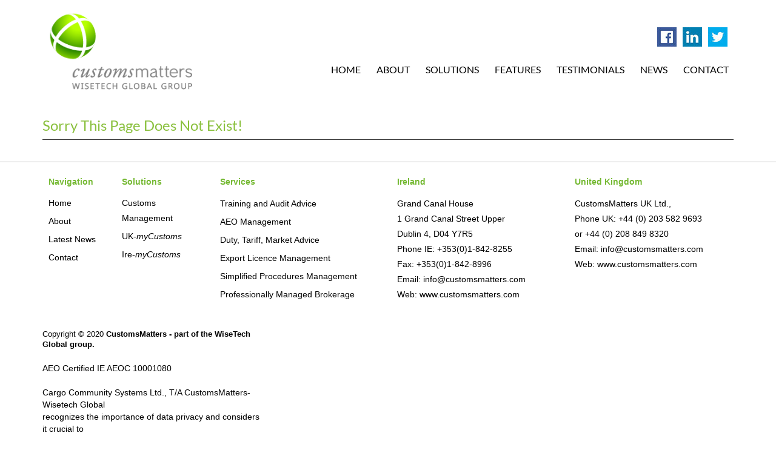

--- FILE ---
content_type: text/html; charset=utf-8
request_url: https://www.customsmatters.com/news/page/2/www.customsmatters.html
body_size: 5626
content:
<!DOCTYPE html>
<html lang="en-US" prefix="og: http://ogp.me/ns#" class="no-js">
<head><script type="text/javascript" src="/block-cookies.js" nonce="7JxwOaR2z8+V3QKCRL4SaYn5wK1tl//I3ZkeJH65aoM="></script>
<meta charset="UTF-8">
<title>Page not found - Customs Matters</title>
<meta name="viewport" content="width=device-width, initial-scale=1, user-scalable=no">

<link href='/googlefonts/Lato.css' rel='stylesheet' type='text/css'>
<link href="//maxcdn.bootstrapcdn.com/font-awesome/4.2.0/css/font-awesome.min.css" rel="stylesheet">


    <script nonce="7JxwOaR2z8+V3QKCRL4SaYn5wK1tl//I3ZkeJH65aoM=">window.jQuery || document.write('<script src="js/jquery.min.js"><\/script>')</script>

  
    <!-- Anything Slider -->
    <!-- <link rel="stylesheet" href="https://www.customsmatters.com/wp-content/themes/dgweb_theme-master/css/anythingslider.css"> -->
    <!--<script src="https://www.customsmatters.com/wp-content/themes/dgweb_theme-master/js/jquery.anythingslider.js"></script>-->

    <!-- AnythingSlider optional extensions -->
    <!-- <script src="js/jquery.anythingslider.fx.js"></script> -->
    <!-- <script src="js/jquery.anythingslider.video.js"></script> -->





    <link rel="stylesheet" href="https://www.customsmatters.com/wp-content/themes/dgweb_theme-master/css/mystyles.css">



<!-- This site is optimized with the Yoast SEO plugin v3.1 - https://yoast.com/wordpress/plugins/seo/ -->
<meta property="og:locale" content="en_US">
<meta property="og:type" content="object">
<meta property="og:title" content="Page not found - Customs Matters">
<meta property="og:site_name" content="Customs Matters">
<meta name="twitter:card" content="summary">
<meta name="twitter:title" content="Page not found - Customs Matters">
<!-- / Yoast SEO plugin. -->

<link rel="alternate" type="application/rss+xml" title="Customs Matters &raquo; Feed" href="https://www.customsmatters.com/feed/">
<link rel="alternate" type="application/rss+xml" title="Customs Matters &raquo; Comments Feed" href="https://www.customsmatters.com/comments/feed/">
		<script type="text/javascript" nonce="7JxwOaR2z8+V3QKCRL4SaYn5wK1tl//I3ZkeJH65aoM=">
			window._wpemojiSettings = {"baseUrl":"https:\/\/s.w.org\/images\/core\/emoji\/72x72\/","ext":".png","source":{"concatemoji":"https:\/\/www.customsmatters.com\/wp-includes\/js\/wp-emoji-release.min.js?ver=4.4.1"}};
			!function(a,b,c){function d(a){var c,d=b.createElement("canvas"),e=d.getContext&&d.getContext("2d");return e&&e.fillText?(e.textBaseline="top",e.font="600 32px Arial","flag"===a?(e.fillText(String.fromCharCode(55356,56806,55356,56826),0,0),d.toDataURL().length>3e3):"diversity"===a?(e.fillText(String.fromCharCode(55356,57221),0,0),c=e.getImageData(16,16,1,1).data.toString(),e.fillText(String.fromCharCode(55356,57221,55356,57343),0,0),c!==e.getImageData(16,16,1,1).data.toString()):("simple"===a?e.fillText(String.fromCharCode(55357,56835),0,0):e.fillText(String.fromCharCode(55356,57135),0,0),0!==e.getImageData(16,16,1,1).data[0])):!1}function e(a){var c=b.createElement("script");c.src=a,c.type="text/javascript",b.getElementsByTagName("head")[0].appendChild(c)}var f,g;c.supports={simple:d("simple"),flag:d("flag"),unicode8:d("unicode8"),diversity:d("diversity")},c.DOMReady=!1,c.readyCallback=function(){c.DOMReady=!0},c.supports.simple&&c.supports.flag&&c.supports.unicode8&&c.supports.diversity||(g=function(){c.readyCallback()},b.addEventListener?(b.addEventListener("DOMContentLoaded",g,!1),a.addEventListener("load",g,!1)):(a.attachEvent("onload",g),b.attachEvent("onreadystatechange",function(){"complete"===b.readyState&&c.readyCallback()})),f=c.source||{},f.concatemoji?e(f.concatemoji):f.wpemoji&&f.twemoji&&(e(f.twemoji),e(f.wpemoji)))}(window,document,window._wpemojiSettings);
		</script>
		<style type="text/css">
img.wp-smiley,
img.emoji {
	display: inline !important;
	border: none !important;
	box-shadow: none !important;
	height: 1em !important;
	width: 1em !important;
	margin: 0 .07em !important;
	vertical-align: -0.1em !important;
	background: none !important;
	padding: 0 !important;
}
</style>
<link rel='stylesheet' id='jquery-ui-css' href='https://www.customsmatters.com/wp-content/plugins/accordions/css/jquery-ui.css?ver=4.4.1' type='text/css' media='all'>
<link rel='stylesheet' id='accordions_style-css' href='https://www.customsmatters.com/wp-content/plugins/accordions/css/style.css?ver=4.4.1' type='text/css' media='all'>
<link rel='stylesheet' id='contact-form-7-css' href='https://www.customsmatters.com/wp-content/plugins/contact-form-7/includes/css/styles.css?ver=4.1.1' type='text/css' media='all'>
<link rel='stylesheet' id='cookie-law-info-css' href='https://www.customsmatters.com/wp-content/plugins/cookie-law-info/public/css/cookie-law-info-public.css?ver=1.7.3' type='text/css' media='all'>
<link rel='stylesheet' id='cookie-law-info-gdpr-css' href='https://www.customsmatters.com/wp-content/plugins/cookie-law-info/public/css/cookie-law-info-gdpr.css?ver=1.7.3' type='text/css' media='all'>
<link rel='stylesheet' id='bootstrap-css' href='https://www.customsmatters.com/wp-content/themes/dgweb_theme-master/css/bootstrap.css?ver=3.0.2' type='text/css' media='all'>
<link rel='stylesheet' id='style-css' href='https://www.customsmatters.com/wp-content/themes/dgweb_theme-master/style.css?ver=1.0.0' type='text/css' media='all'>
<link rel='stylesheet' id='social-icons-widget-widget-css' href='https://www.customsmatters.com/wp-content/plugins/social-media-icons-widget/css/social_icons_widget.css?ver=4.4.1' type='text/css' media='all'>
<script type='text/javascript' src='https://www.customsmatters.com/wp-includes/js/jquery/jquery.min.js' nonce="7JxwOaR2z8+V3QKCRL4SaYn5wK1tl//I3ZkeJH65aoM="></script>
<script type='text/javascript' src='https://www.customsmatters.com/wp-includes/js/jquery/jquery-migrate.min.js' nonce="7JxwOaR2z8+V3QKCRL4SaYn5wK1tl//I3ZkeJH65aoM="></script>
<script type='text/javascript' nonce="7JxwOaR2z8+V3QKCRL4SaYn5wK1tl//I3ZkeJH65aoM=">
/* <![CDATA[ */
var Cli_Data = {"nn_cookie_ids":["_gat","_gid","_ga"],"cookielist":[]};
var log_object = {"ajax_url":"https:\/\/www.customsmatters.com\/wp-admin\/admin-ajax.php"};
/* ]]> */
</script>
<script type='text/javascript' src='https://www.customsmatters.com/wp-content/plugins/cookie-law-info/public/js/cookie-law-info-public.js?ver=1.7.3' nonce="7JxwOaR2z8+V3QKCRL4SaYn5wK1tl//I3ZkeJH65aoM="></script>
<link rel='https://api.w.org/' href='https://www.customsmatters.com/wp-json/'>
<link rel="EditURI" type="application/rsd+xml" title="RSD" href="https://www.customsmatters.com/xmlrpc.php?rsd">
<link rel="wlwmanifest" type="application/wlwmanifest+xml" href="https://www.customsmatters.com/wp-includes/wlwmanifest.xml"> 
<meta name="generator" content="WordPress 4.4.1">
		<style type="text/css">.recentcomments a{display:inline !important;padding:0 !important;margin:0 !important;}</style>
				<script type="text/javascript" nonce="7JxwOaR2z8+V3QKCRL4SaYn5wK1tl//I3ZkeJH65aoM=">
			var cli_flush_cache=2;
		</script>
		




<!--[if lt IE 9]><script src="https://www.customsmatters.com/wp-content/themes/dgweb_theme-master/js/respond.min.js"></script><![endif]-->

</head>
<body class="error404">
 <!-- <script>
  (function(i,s,o,g,r,a,m){i['GoogleAnalyticsObject']=r;i[r]=i[r]||function(){
  (i[r].q=i[r].q||[]).push(arguments)},i[r].l=1*new Date();a=s.createElement(o),
  m=s.getElementsByTagName(o)[0];a.async=1;a.src=g;m.parentNode.insertBefore(a,m)
  })(window,document,'script','https://www.google-analytics.com/analytics.js','ga');

  ga('create', 'UA-77504143-1', 'auto');
  ga('send', 'pageview');

</script>
-->
<div class="header-wrapper">
    <div class="container">
        <div class="row header-row-2">
                    <div class="col-xs-12 col-sm-3 col-lg-3">

                            <a href="/" title="Back to Homepage" class="logo">
                                <img src="/wp-content/uploads/2015/09/Logo.png" alt="Logo" class="img-responsive headerlogo">
                            </a>

                </div><!-- col -->
            
            <div class="col-xs-12 col-sm-9">

                               <div class="socialheader"><div class="social"><h2 class="widgettitle">Follow Us</h2>

<ul class="icons-medium">
								<li class="facebook"><a href="https://www.facebook.com/CustomsMatters" target="_blank"><img class="site-icon" src="https://www.customsmatters.com/wp-content/plugins/social-media-icons-widget/icons/medium/facebook.jpg" alt="Facebook" title="Facebook" height="32" width="32"></a></li>		
									<li class="linkedin"><a href="https://www.linkedin.com/company/customsmatters " target="_blank"><img class="site-icon" src="https://www.customsmatters.com/wp-content/plugins/social-media-icons-widget/icons/medium/linkedin.jpg" alt="LinkedIn" title="LinkedIn" height="32" width="32"></a></li>		
											<li class="twitter"><a href="https://twitter.com/customsmatters" target="_blank"><img class="site-icon" src="https://www.customsmatters.com/wp-content/plugins/social-media-icons-widget/icons/medium/twitter.jpg" alt="Twitter" title="Twitter" height="32" width="32"></a></li>		
							
</ul>
</div></div>



                                                <div class="row header-row-3">
                                                 <div class="col-md-12 no-gutter nopadding">

                                                        <nav class="navbar" role="navigation">
                                                            <div class="navbar-header">
                                                                <button type="button" class="navbar-toggle" data-toggle="collapse" data-target="#main-navbar">
                                                                    <span class="sr-only">Toggle navigation</span>
                                                                    <span class="icon-bar"></span>
                                                                    <span class="icon-bar"></span>
                                                                    <span class="icon-bar"></span>
                                                                </button>
                                                                <span class="navbar-brand" href="#">MENU</span>
                                                            </div><!-- navbar-header -->

                                                            <div id="main-navbar" class="collapse navbar-collapse"><ul id="menu-primary" class="nav navbar-nav navbar-right"><li id="menu-item-17" class="menu-item menu-item-type-post_type menu-item-object-page menu-item-17"><a title="Home" href="https://www.customsmatters.com/">Home</a></li>
<li id="menu-item-18" class="menu-item menu-item-type-post_type menu-item-object-page menu-item-18"><a title="About" href="https://www.customsmatters.com/about/">About</a></li>
<li id="menu-item-394" class="menu-item menu-item-type-custom menu-item-object-custom menu-item-has-children menu-item-394 dropdown"><a title="Solutions" href="#" data-toggle="dropdown" class="dropdown-toggle">Solutions <span class="caret"></span></a>
<ul role="menu" class=" dropdown-menu">
	<li id="menu-item-404" class="menu-item menu-item-type-post_type menu-item-object-page menu-item-404"><a title="Customs Management" href="https://www.customsmatters.com/services/">Customs Management</a></li>
	<li id="menu-item-397" class="menu-item menu-item-type-post_type menu-item-object-page menu-item-397"><a title="UK-&lt;em&gt;myCustoms&lt;/em&gt;" href="https://www.customsmatters.com/mycustomuk/">UK-<em>myCustoms</em></a></li>
	<li id="menu-item-398" class="menu-item menu-item-type-post_type menu-item-object-page menu-item-398"><a title="Ire-&lt;em&gt;myCustoms&lt;/em&gt;" href="https://www.customsmatters.com/ireland/">Ire-<em>myCustoms</em></a></li>
</ul>
</li>
<li id="menu-item-774" class="menu-item menu-item-type-post_type menu-item-object-page menu-item-774"><a title="Features" href="https://www.customsmatters.com/features/">Features</a></li>
<li id="menu-item-158" class="menu-item menu-item-type-post_type menu-item-object-page menu-item-158"><a title="Testimonials" href="https://www.customsmatters.com/testimonial/">Testimonials</a></li>
<li id="menu-item-20" class="menu-item menu-item-type-post_type menu-item-object-page menu-item-20"><a title="News" href="https://www.customsmatters.com/news/">News</a></li>
<li id="menu-item-19" class="menu-item menu-item-type-post_type menu-item-object-page menu-item-19"><a title="Contact" href="https://www.customsmatters.com/contact/">Contact</a></li>
</ul></div>                                                        </nav>

                                                        </div><!-- col -->
                                                </div><!-- row header-row-3 -->
                                   

        </div>

    </div><!-- container -->
</div><!-- header-wrapper -->

<div class="main-wrapper">
    <div class="container">

        <div class="row main-row-1">
            <div class="col-md-12">
                
                <div class="main-section clearfix">

                    <h2>Sorry This Page Does Not Exist!</h2>

                </div><!-- main-section -->

            </div><!-- col -->
        </div><!-- main-row-1 -->

    </div><!-- container -->
</div><!-- main-wrapper -->

<div class="footer-wrapper">
    <div class="container">

        <div class="row footer-row">
            <div class="col-md-3 col-col-sm-12">
            
                <div class="widget-wrapper-1"><div class="custom-menu-wrapper clearfix"><ul id="menu-footer" class="custom-menu clearfix"><li id="menu-item-33" class="menu-item menu-item-type-custom menu-item-object-custom menu-item-has-children menu-item-33"><a href="#">Navigation</a>
<ul class="sub-menu">
	<li id="menu-item-53" class="menu-item menu-item-type-post_type menu-item-object-page menu-item-53"><a href="https://www.customsmatters.com/">Home</a></li>
	<li id="menu-item-52" class="menu-item menu-item-type-post_type menu-item-object-page menu-item-52"><a href="https://www.customsmatters.com/about/">About</a></li>
	<li id="menu-item-51" class="menu-item menu-item-type-post_type menu-item-object-page menu-item-51"><a href="https://www.customsmatters.com/testimonials/">Latest News</a></li>
	<li id="menu-item-49" class="menu-item menu-item-type-post_type menu-item-object-page menu-item-49"><a href="https://www.customsmatters.com/contact/">Contact</a></li>
</ul>
</li>
<li id="menu-item-452" class="menu-item menu-item-type-custom menu-item-object-custom menu-item-has-children menu-item-452"><a href="#">Solutions</a>
<ul class="sub-menu">
	<li id="menu-item-401" class="menu-item menu-item-type-post_type menu-item-object-page menu-item-401"><a href="https://www.customsmatters.com/services/">Customs Management</a></li>
	<li id="menu-item-402" class="menu-item menu-item-type-post_type menu-item-object-page menu-item-402"><a href="https://www.customsmatters.com/mycustomuk/">UK-<em>myCustoms</em></a></li>
	<li id="menu-item-403" class="menu-item menu-item-type-post_type menu-item-object-page menu-item-403"><a href="https://www.customsmatters.com/ireland/">Ire-<em>myCustoms</em></a></li>
</ul>
</li>
</ul></div></div><!-- widget-wrapper-1 -->


            </div><!-- col -->


                        <div class="col-md-3 col-col-sm-12">
                                
                                <div class="servicetitles">
                                        <h5 class="servicetitles"><a href="/services">Services</a></h5>
											<ul>
                                                                                         
                                                    
                                                 <li>
                                                    <a href="https://www.customsmatters.com/training-and-audit-advice/">Training and Audit Advice</a>
                                                  </li>
                                                    
                                                                                               
                                                    
                                                 <li>
                                                    <a href="https://www.customsmatters.com/aeo-management/">AEO Management</a>
                                                  </li>
                                                    
                                                                                               
                                                    
                                                 <li>
                                                    <a href="https://www.customsmatters.com/duty-tariff-market-advice/">Duty, Tariff, Market Advice</a>
                                                  </li>
                                                    
                                                                                               
                                                    
                                                 <li>
                                                    <a href="https://www.customsmatters.com/export-licence-management/">Export Licence Management</a>
                                                  </li>
                                                    
                                                                                               
                                                    
                                                 <li>
                                                    <a href="https://www.customsmatters.com/simplified-procedures-management/">Simplified Procedures Management</a>
                                                  </li>
                                                    
                                                                                               
                                                    
                                                 <li>
                                                    <a href="https://www.customsmatters.com/professionally-managed-brokerage/">Professionally Managed Brokerage</a>
                                                  </li>
                                                    
                                                                                          </ul>


                                
                                </div>
                        </div>



            <div class="col-md-3 col-col-sm-12">
				<div class="footer-contact">
                <div class="servicetitles">
                <h5 class="servicetitles">Ireland</h5>
                    <ul>
                    <li>Grand Canal House</li>
                    <li>1 Grand Canal Street Upper</li>
                    <li>Dublin 4, D04 Y7R5</li>
                    <li></li>
                    <li></li>
                    <li></li>
                    <li>Phone IE: +353(0)1-842-8255</li>
                    <li>Fax: +353(0)1-842-8996</li>
                    
                    <li>Email: <a href="mailto:info@customsmatters.com?Subject=" target="_top">info@customsmatters.com</a></li>
                    <li>Web: <a href="www.customsmatters.com">www.customsmatters.com</a></li>
                    </ul>
                </div>
                </div>
            </div>



            <div class="col-md-3 col-sm-12 disclaimer">
               <div class="socialwrapper">
               	<div class="footer-contact">
                <div class="servicetitles">
                <h5 class="servicetitles">United Kingdom</h5>
                    <ul>
                    <li>CustomsMatters UK Ltd.,</li>
                    <!--<li>Chiswick Park,</li>
                    <li>566 Chiswick High Rd,</li>
                    <li>London W4 5YA,</li>
                    <li>United Kingdom</li>-->
                    <li>Phone UK: +44 (0) 203 582 9693</li>
                    <li>or +44 (0) 208 849 8320</li>
                    
                    <li>Email: <a href="mailto:info@customsmatters.com?Subject=" target="_top">info@customsmatters.com</a></li>
                    <li>Web: <a href="www.customsmatters.com">www.customsmatters.com</a></li>
                    </ul>
                </div>
                </div>
               </div>

                
            </div><!-- col -->
        </div><!-- row footer-row -->
        
        <div class="row footer-row-2">
            <div class="col-md-4 col-col-sm-12">
<p class="copyright">Copyright &copy;&nbsp;2020&nbsp;<strong>CustomsMatters - part of the WiseTech Global group.</strong></p>
                <p>AEO Certified IE AEOC 10001080</p>

		<p>Cargo Community Systems Ltd., T/A CustomsMatters-Wisetech Global <br> recognizes the importance of data privacy and considers it crucial to <br> apply the highest standards of data privacy at all times. <br><br>As a member of the WiseTech Global Limited (WTG) Group, <br> Cargo Community Systems Ltd., T/A CustomsMatters-Wisetech Global <br>   adheres to the WTG Data Privacy Policy (the Policy). <br><br>Should you have any questions in relation to the Policy <br> or its application, please contact privacyofficer@wisetechglobal.com </p>

                <!--<p class="website-by">Website by <a href="http://www.snap.ie/" target="_blank">Snap</a></p>-->
                </div>
                </div>

    </div><!-- container -->
</div><!-- footer-wrapper -->





<div id="cookie-law-info-bar"><span>This website uses cookies to improve your experience. We'll assume you're ok with this, but you can opt-out if you wish.<a href="#" data-cli_action="accept" id="cookie_action_close_header" class="medium cli-plugin-button cli-plugin-main-button cookie_action_close_header cli_action_button">Accept</a>  <a href="#" id="cookie_action_close_header_reject" class="medium cli-plugin-button cli-plugin-main-button cookie_action_close_header_reject cli_action_button" data-cli_action="reject">Reject</a></span></div><div id="cookie-law-info-again"><span id="cookie_hdr_showagain">Privacy & Cookies Policy</span></div><div class="cli-modal-backdrop cli-fade cli-settings-overlay"></div>
<div class="cli-modal-backdrop cli-fade cli-popupbar-overlay"></div>
<script type="text/javascript" nonce="7JxwOaR2z8+V3QKCRL4SaYn5wK1tl//I3ZkeJH65aoM=">
  /* <![CDATA[ */
  cli_cookiebar_settings='{"animate_speed_hide":"500","animate_speed_show":"500","background":"#FFF","border":"#b1a6a6c2","border_on":false,"button_1_button_colour":"#81d742","button_1_button_hover":"#67ac35","button_1_link_colour":"#fff","button_1_as_button":true,"button_1_new_win":false,"button_2_button_colour":"#333","button_2_button_hover":"#292929","button_2_link_colour":"#444","button_2_as_button":false,"button_3_button_colour":"#000000","button_3_button_hover":"#000000","button_3_link_colour":"#fff","button_3_as_button":true,"button_3_new_win":false,"button_4_button_colour":"#000","button_4_button_hover":"#000000","button_4_link_colour":"#fff","button_4_as_button":true,"font_family":"inherit","header_fix":false,"notify_animate_hide":true,"notify_animate_show":false,"notify_div_id":"#cookie-law-info-bar","notify_position_horizontal":"right","notify_position_vertical":"bottom","scroll_close":false,"scroll_close_reload":false,"accept_close_reload":false,"reject_close_reload":false,"showagain_tab":true,"showagain_background":"#fff","showagain_border":"#000","showagain_div_id":"#cookie-law-info-again","showagain_x_position":"100px","text":"#2d2d2d","show_once_yn":false,"show_once":"10000","logging_on":false,"as_popup":false,"popup_overlay":true,"bar_heading_text":"","cookie_bar_as":"banner","popup_showagain_position":"bottom-right","widget_position":"left"}';
  /* ]]> */
</script><script src="/wp-includes/js/jquery/ui/jquery-ui.min.js" nonce="7JxwOaR2z8+V3QKCRL4SaYn5wK1tl//I3ZkeJH65aoM="></script>


<script type='text/javascript' src='https://www.customsmatters.com/wp-content/plugins/contact-form-7/includes/js/jquery.form.min.js?ver=3.51.0-2014.06.20' nonce="7JxwOaR2z8+V3QKCRL4SaYn5wK1tl//I3ZkeJH65aoM="></script>
<script type='text/javascript' nonce="7JxwOaR2z8+V3QKCRL4SaYn5wK1tl//I3ZkeJH65aoM=">
/* <![CDATA[ */
var _wpcf7 = {"loaderUrl":"https:\/\/www.customsmatters.com\/wp-content\/plugins\/contact-form-7\/images\/ajax-loader.gif","sending":"Sending ..."};
/* ]]> */
</script>
<script type='text/javascript' src='https://www.customsmatters.com/wp-content/plugins/contact-form-7/includes/js/scripts.js?ver=4.1.1' nonce="7JxwOaR2z8+V3QKCRL4SaYn5wK1tl//I3ZkeJH65aoM="></script>
<script type='text/javascript' src='https://www.customsmatters.com/wp-content/themes/dgweb_theme-master/js/bootstrap.min.js?ver=3.0.2' nonce="7JxwOaR2z8+V3QKCRL4SaYn5wK1tl//I3ZkeJH65aoM="></script>
<script type='text/javascript' src='https://www.customsmatters.com/wp-content/themes/dgweb_theme-master/js/plugins.js?ver=1.0.0' nonce="7JxwOaR2z8+V3QKCRL4SaYn5wK1tl//I3ZkeJH65aoM="></script>
<script type='text/javascript' src='https://www.customsmatters.com/wp-content/themes/dgweb_theme-master/js/scripts.js?ver=1.0.0' nonce="7JxwOaR2z8+V3QKCRL4SaYn5wK1tl//I3ZkeJH65aoM="></script>
<script type='text/javascript' src='https://www.customsmatters.com/wp-includes/js/wp-embed.min.js?ver=4.4.1' nonce="7JxwOaR2z8+V3QKCRL4SaYn5wK1tl//I3ZkeJH65aoM="></script>


<!-- Shortcodes Ultimate custom CSS - begin -->
<style type='text/css'>
<!--
  IMPORTANT
  You need to add this CSS code to the custom CSS editor at plugin settings page
-->
<style>
  .su-spoiler.my-custom-spoiler {}
  .su-spoiler.my-custom-spoiler .su-spoiler-title { background-color: #84ADEA }
  .su-spoiler.my-custom-spoiler .su-spoiler-title .su-spoiler-icon,
  .su-spoiler.su-spoiler-closed.my-custom-spoiler .su-spoiler-title .su-spoiler-icon {
    left: 3px;
    background-color: #fff;
  }
  .su-spoiler.my-custom-spoiler .su-spoiler-content { background-color: #C0D1EB }
</style>

<!-- Shortcodes Ultimate custom CSS - end -->


</div></body>
</html>


--- FILE ---
content_type: text/css
request_url: https://www.customsmatters.com/wp-content/themes/dgweb_theme-master/css/mystyles.css
body_size: 478
content:
#wrapper4{
    width: 100%;
height: 588px;
margin: 0 auto;
margin-bottom: 3%;

}


#slider4 { width: 1600px; height: 588px; 
position: relative;
z-index: 10;}


.slidecontent{
    position: absolute;
    z-index: 50;
    margin-top: 6%;
	left: 8%;
    text-align: left;
}


.slidecontent h3{
 color: #fff;
font-size: 16px;
text-transform: uppercase;
font-family: 'Lato', sans-serif;
font-weight: normal;
padding-bottom: 5px;
text-align: left;
text-decoration: none;
border-color: #fff;
display: block;
}

.slidecontent h3::first-letter {
    font-size: 24px;
	font-weight: bold;
} 
.slidecontent p{
 color: #fff;
font-size: 0.8em;
letter-spacing: .1em;
font-weight: lighter;
text-align: left !important;
text-decoration: none;
line-height: 16px;
}

/** Tablet **/
@media only screen and (min-width : 468px) and (max-width : 724px) {
.slidecontent p{
	font-size: 10px;
	margin: 10px 44% 0 0;
	line-height: 11px;
	}
	
	.slidecontent h3 {
    border-color: #fff;
    color: #fff;
    display: block;
    font-family: "Lato",sans-serif;
    font-size: 16px;
    font-weight: normal;
    padding-bottom: 5px;
    text-align: left;
    text-decoration: none;
    text-transform: uppercase;
    width: 59%;
}

.slidecontent {
    left: 8%;
    margin-top: 4%;
    position: absolute;
    text-align: left;
    z-index: 50;
}

}


@media (min-width: 768px) {

	.slidecontent h3{
		font-size: 22px;
	}
	
	.slidecontent h3::first-letter {
		font-size: 34px;
	} 
	.slidecontent p{
	font-size: 0.6em;
	line-height: 14px;
	}
}
@media (min-width: 992px) {

	.slidecontent h3{
		font-size: 26px;
	}
	
	.slidecontent h3::first-letter {
		font-size: 44px;
	} 
	.slidecontent p{
	font-size: 0.7em;
	line-height: 17px;
	}
}


@media (min-width: 1200px) {

	.slidecontent h3{
		font-size: 36px;
	}
	
	.slidecontent h3::first-letter {
		font-size: 54px;
	} 
	.slidecontent p{
	font-size: 0.8em;
	line-height: 20px;
	}
}
	
.anythingSlider-default .anythingControls{
width: 100%;
background-color: red;
display: inline-block;
}


.anythingSlider-default.activeSlider .anythingControls a.start-stop, a.start-stop{
    display: none;
}


.row-header-4 ul.flex-direction-nav{
    display: none;
}

.main-row-1{
    padding-top: 0px!important;
}


.anythingSlider-default{
    padding: 0;
}

.anythingSlider-default.activeSlider .anythingWindow{
    border:0;
}


--- FILE ---
content_type: text/css
request_url: https://www.customsmatters.com/wp-content/plugins/accordions/css/style.css?ver=4.4.1
body_size: -33
content:
@charset "utf-8";
/* CSS Document */



/*CSS front page*/
.accordion-icons {
  height: 16px;
  width: 16px;
}

.accordion-plus.arrow-double {
  background: url("icons/arrow-double.png") no-repeat scroll 0 0 rgba(0, 0, 0, 0);
}
.accordion-minus.arrow-double{
background: url("icons/arrow-double.png") no-repeat scroll 0 -16px rgba(0, 0, 0, 0);
}



.accordion-plus.arrow-dark {
  background: url("icons/arrow-dark.png") no-repeat scroll 0 0 rgba(0, 0, 0, 0);
}
.accordion-minus.arrow-dark{
background: url("icons/arrow-dark.png") no-repeat scroll 0 -16px rgba(0, 0, 0, 0);
}

.accordion-plus.arrow-naked {
  background: url("icons/arrow-naked.png") no-repeat scroll 0 0 rgba(0, 0, 0, 0);
}
.accordion-minus.arrow-naked{
background: url("icons/arrow-naked.png") no-repeat scroll 0 -16px rgba(0, 0, 0, 0);
}

.accordion-plus.arrow-round-inside-2 {
  background: url("icons/arrow-round-inside-2.html") no-repeat scroll 0 0 rgba(0, 0, 0, 0);
}
.accordion-minus.arrow-round-inside-2{
background: url("icons/arrow-round-inside-2.html") no-repeat scroll 0 -16px rgba(0, 0, 0, 0);
}

.accordion-plus.arrow-thin {
  background: url("icons/arrow-thin.png") no-repeat scroll 0 0 rgba(0, 0, 0, 0);
}
.accordion-minus.arrow-thin{
background: url("icons/arrow-thin.png") no-repeat scroll 0 -16px rgba(0, 0, 0, 0);
}


.accordion-plus.plus-minus {
  background: url("icons/plus-minus.png") no-repeat scroll 0 0 rgba(0, 0, 0, 0);
}
.accordion-minus.plus-minus{
background: url("icons/plus-minus.png") no-repeat scroll 0 -16px rgba(0, 0, 0, 0);
}



--- FILE ---
content_type: text/css
request_url: https://www.customsmatters.com/wp-content/themes/dgweb_theme-master/style.css?ver=1.0.0
body_size: 7554
content:
/*
    Theme Name: DGweb Theme
    Author: Snap
    Author URI: http://www.snap.ie/
    Version: 1.0
    Description: Theme that is flexible and looks great on any device, big or small.
    License: GNU General Public License v2 or later
    License URI: http://www.gnu.org/licenses/gpl-2.0.html
*/

/*  ============================================================================
    TABLE OF CONTENTS
    ============================================================================

    # TYPOGRAPHY
    # LAYOUT
    # - Wrappers
    # - Rows
    # - Sections
    # COMPONENTS
    # - Logo
    # - hCard
    # - Bootstrap navbar
    # - Custom menu
    # - Footer menu
    # - News feed carousel
    # - Testimonials feed carousel
    # - Gallery
    # - Forms
    # - Buttons
    # - Optional
    # WORDPRESS
    # HELPERS
    --------------------------------------------------------------------------*/

/*  ----------------------------------------------------------------------------
    # TYPOGRAPHY
    ------------------------------------------------------------------------- */

    h1, h2, h3, h4, h5, h6, .h1, .h2, .h3, .h4, .h5, .h6 {
        font-weight: 400;
        color: #8AC03E;
		padding-bottom: 10px;
		border-bottom: 1px solid #333333;
		font-family: 'Lato', sans-serif;
    }

    h1, .h1 { font-size: 24px; }
    h2, .h2 { font-size: 22px; }
    h3, .h3 { font-size: 20px; }
    h4, .h4 { font-size: 18px; }
    h5, .h5 { font-size: 16px; }
    h6, .h6 { font-size: 14px; }

    h1, .h1, h2, .h2, h3, .h3 {
        margin-top: 0;
        margin-bottom: 10px;
    }

    h4, .h4, h5, .h5, h6, .h6 {
        margin-top: 0;
        margin-bottom: 10px;
    }

    a {
        color: #75b933;
    }

    a:hover,
    a:focus {
        color: #75b933;
    }

    .alert {
        padding: 5px 15px;
    }

    /* Small devices (tablets, 768px and up) */
    @media (min-width: 768px) {

        h1, .h1 { font-size: 26px; }
        h2, .h2 { font-size: 24px; }
        h3, .h3 { font-size: 22px; }
        h4, .h4 { font-size: 20px; }
        h5, .h5 { font-size: 18px; }
        h6, .h6 { font-size: 16px; 
}
        
    }

    /* Medium devices (desktops, 992px and up) */
    @media (min-width: 992) {

        h1, .h1 { font-size: 28px; }
        h2, .h2 { font-size: 26px; }
        h3, .h3 { font-size: 24px; }
        h4, .h4 { font-size: 22px; }
        h5, .h5 { font-size: 20px; }
        h6, .h6 { font-size: 18px; }
        
    }


/*  ----------------------------------------------------------------------------
    # LAYOUT
    ------------------------------------------------------------------------- */

    body {
        color: #000;
        background-color: #fff; 
        margin-bottom: 0px;
        position: relative;
		padding-bottom: 0px;
		overflow-x: hidden;
    }
	
	p {
    margin: 20px 0;
	}
	
	ul, ol {
    margin-bottom: 10px;
    margin-top: 20px;
	 line-height: 1.82857;
	}

/*  ----------------------------------------------------------------------------
    - Wrappers */

    .header-wrapper {
        margin-top: 10px;
    }

    .main-wrapper {
        margin-top: 15px;
    }

    .widget-wrapper-1 {
        padding-bottom: 20px;
    }

       .widget-wrapper-testimonials{
        font-family: 'Lato', sans-serif;
font-size: 12px;
line-height: 1.428571429;
font-weight: normal;
color: #333333;

    }
       .widget-wrapper-testimonials h1{
        color: #75b933;
    }

    .container.maincontent{
        margin-top: 3%;
    }

/*  ----------------------------------------------------------------------------
    - Rows */
    
    .header-row-1 {
        padding: 10px 0;
        /*--background: #2e368e;--*/
    }

    .header-row-2 {
        background: #fff;
    }

    .header-row-3 {
    margin-top: 0px;
    }
	/** Mobile **/
@media only screen and (max-width: 767px), only screen and (max-device-width: 767px) {
	.header-row-3 {
    margin-top: 10px !important;
}


}
	
    .main-row-1 {
        padding-top: 40px;
        background: #fff;
    }

    .main-row-2 {
        background: #fff;
    }

    .row-3{
        background-color: #F0F0F0;
        padding: 0px 0px
    }

    .footer-wrapper{
        border-top: 2px solid #eee;
        padding-top: 20px;

    }

    .footer-row {
        padding: 0px;
    }
	
	.footer-row-2 {
        padding: -10px 0 !important;
    }

/*  ----------------------------------------------------------------------------
    - Sections */

    .main-section {
        padding-bottom: 10px; 
    }

    div#main-navbar{
        margin-right: 0px;
    }

/*  ----------------------------------------------------------------------------
    # COMPONENTS
    ------------------------------------------------------------------------- */

/*  ----------------------------------------------------------------------------
    - Logo */

    .logo {
        display: block;
/*        height: 55px;
*/        width: 100%;
        overflow: hidden;
        text-align: left;
    }

    .logo img {
     /*   position: relative;
        top: -45px;
        left: -7px;
        width: 140px;*/
    }

    /* Small devices (tablets, 768px and up) */
    @media (min-width: 768px) {

        .logo {
            height: auto;
            text-align: center;
        }
        
        .logo img {
            top: 0;
            left: 0;
            width: auto;
        }

    }

/*  ----------------------------------------------------------------------------
    - hCard */

    .vcard_address {
        padding-bottom: 1em;
    }

    .vcard_address span {
        display: block;
    }

    a.email.vcard_email-link{
        color: #76b935;
    }

    /* Option 1 */
    .vcard-1 .vcard_email {
        color: #fff;
        font-weight: 200;
    }
    
    .vcard-1 .vcard_email-link {
        color: #fff;
        padding-left: 5px;
    }
    
    /* Option 2 */
    .vcard-2 .vcard_tel-link {
        color: #333;
        text-decoration: none;
    }
	
	.vcard-2 .vcard_fax {
        color: #333;
        text-decoration: none;
    }
    
    /* Break point */
    @media (min-width: 560px) {
        
        .vcard_address {
            float: left;
            width: 50%;
        }

    }
    
    /* Small devices (tablets, 768px and up) */
    @media (min-width: 768px) {
        
        .vcard_address {
            float: none;
            width: 100%;
        }
        
    }

/*  ----------------------------------------------------------------------------
    - Bootstrap navbar */

    .navbar {
        min-height: 1px;
        margin-bottom: 0;
        border: 0;
        font-family: 'Lato', sans-serif;
    }

    .navbar-brand {
        color: #fff;
        padding: 12px 15px;
        font-size: 16px;
        font-family: 'Lato', sans-serif;
        line-height: 20px;
    }

    .navbar-nav > li {
        margin-left: 10px;
    }
    
    .navbar-nav > li:first-child{
        margin-right: 0px;
    }


.navbar-nav.navbar-right:last-child{
    margin-right: 0!important;
}
    .navbar-nav > li > a {
        color: #000;
        font-family: 'Lato', sans-serif;
        text-transform: uppercase;
        font-size: 16px;
        padding-top: 5px;
        padding-bottom: 5px;
		font-weight: 500;
    }

    .navbar-nav > li > a:hover,
    .navbar-nav > li > a:focus {
        color: #75b933;
        font-family: 'Lato', sans-serif;
        /*--background-color: #75b933;--*/
    }

    .navbar-nav > .active > a,
    .navbar-nav > .active > a:hover,
    .navbar-nav > .active > a:focus {
        color: #75b933;
     /*--background-color: #75b933;--*/
    }

    .navbar-toggle {
        padding: 7px 8px;
        margin-top: 7px;
        margin-bottom: 7px;
        border: 1px solid #fff;
        border-radius: 0;
        background-color:#76b935;
    }

    .navbar-toggle:hover,
    .navbar-toggle:focus {
/*        background-color: #2e368e;
*/    }

    .navbar-toggle .icon-bar {
        background-color: #fff;
    }

    .navbar-nav > .dropdown > a:hover .caret,
    .navbar-nav > .dropdown > a:focus .caret {
        border-top-color: #2e368e;
        border-bottom-color: #2e368e;
    }
    
    .navbar-nav > .open > a,
    .navbar-nav > .open > a:hover,
    .navbar-nav > .open > a:focus {
        color: #fff;
        background-color: #75b933;
    }
    
    .navbar-nav > .open > a .caret,
    .navbar-nav > .open > a:hover .caret,
    .navbar-nav > .open > a:focus .caret {
        border-top-color: #2e368e;
        border-bottom-color: #2e368e;
    }
    
    .navbar-nav > .dropdown > a .caret {
       display: none;
    }

    .navbar-collapse {
        border-top: 0;
        box-shadow: none;
    }

    .no-js .navbar-collapse {
        display: block !important;
    }

    .dropdown-menu {
        border: 0;
        border-radius: 0px;
    }

    .no-js .navbar-nav li:hover .dropdown-menu {
        display: block !important;
    }

    .navbar-nav .open .dropdown-menu {
        background-color: #fff;
        left: 0;
    }

    .dropdown-menu > li > a:hover,
    .dropdown-menu > li > a:focus {
        color: #fff;
        background-color: #75b933;
    }
    
    .dropdown-menu > .active > a,
    .dropdown-menu > .active > a:hover,
    .dropdown-menu > .active > a:focus {
        color: #fff;
        background-color: #75b933
    }

    /* Small devices (tablets, 768px and up) */
    @media (min-width: 768px) {

        .navbar-brand {
            display: none;
        }
        
        .navbar-nav > li > a {
            padding: 8px;
        }

    }

/*  ----------------------------------------------------------------------------
    - Custom menu */

    .custom-menu-wrapper ul,
    .custom-menu-wrapper ul li {
        margin: 0;
        padding: 0;
        list-style: none;
    }

    ul.custom-menu li a {
        cursor: pointer;
        display: block;
        padding: 5px 10px;
        text-decoration: none;
        font-weight: bold;

    }

    ul.custom-menu li.menu-item a:link,
    ul.custom-menu li.menu-item a:visited {
        color: #333333;
    }

    ul.custom-menu li:hover a:link,
    ul.custom-menu li:hover a:visited,
    ul.custom-menu li.menu-item a:hover,
    ul.custom-menu li.menu-item a:active,
    ul.custom-menu li.current-menu-item a:link,
    ul.custom-menu li.current-menu-item a:hover,
    ul.custom-menu li.current-menu-item a:active,
    ul.custom-menu li.current-menu-item a:visited {
        /*--color: #75b933;--*/
    }
    
/*  ----------------------------------------------------------------------------
    - Footer menu */

    .footer-menu-wrapper {
        text-align: center;
        color: #333333;
        margin-bottom: 1em;
        font-size: 0.9em;
    }

    .footer-menu-wrapper ul,
    .footer-menu-wrapper ul li {
        margin: 0;
        padding: 0;
        list-style: none;
        float: left;
    }

    .disclaimer p{
        text-align: right;
        margin: 0;
    }

    ul.footer-menu li {
        display: inline;
        padding: 0 3px;
        margin-right: 100px;
    }

        ul.footer-menu li:last-child{
        margin-right: 0px;
    }

    ul.footer-menu li a {
        display: inline-block;
        font-weight: bold;
    }

    ul.footer-menu li.menu-item a:link,
    ul.footer-menu li.menu-item a:visited {
        color: #333333;
        text-decoration: none;
    }

    ul.footer-menu li:hover a:link,
    ul.footer-menu li:hover a:visited,
    ul.footer-menu li.menu-item a:hover,
    ul.footer-menu li.menu-item a:active {
        color: #333333;
        text-decoration: underline;
    }

    ul#menu-footer li a{
        padding-top: 0;
        font-weight: bold;
        margin-bottom: 5px;
        color: #75b933;
    }

     ul#menu-footer li ul.sub-menu li a{
        padding: 0;
        padding-left: 10px;
        font-weight: normal;
        color: #000;
    }

     ul#menu-footer li ul.sub-menu li a:hover{
        color: #75b933;
    }


    .inner-header-image{
        position: relative;
        display: inline-block;
        width: 100%;
        background-color: red;
    }


h2.inner-header-title{
    position: absolute;
    color: #fff;
    left: 2.5%;
    top: 4.5%;
    font-size: 2.5em;
    font-family: "Lato", sans-serif;
    border-bottom: 0;
    width: 30%;
}
  

  .inner-header-awesome{
    display: block;
    position: absolute;
    right: 10%;
    top: 4%;

  }

 .inner-header-awesome i.fa{
    color: #fff;
    font-size: 9em;
    text-shadow: 2px 2px 6px rgba(64, 67, 62, 1);

 }


    /* Medium devices (desktops, 992px and up) */
    @media (min-width: 992px) {

        .footer-menu-wrapper {
            text-align: right;
        }

    }

/*  ----------------------------------------------------------------------------
    - News feed carousel */
    
    .news-feed-init,
    .news-feed {
        overflow: hidden;
        height: 225px;
    }

    .no-js .news-feed {
        height: 450px;
        /*display: none;*/
    }

    .news-feed-item {
        display: block;
        width: 100%;
        padding-bottom: 10px;
        margin-bottom: 10px;
        border-bottom: 1px solid #e6e6e6;
        color: #333333;
    }

    a.news-feed-item:hover,
    a.news-feed-item:focus {
        text-decoration: none;
    }

    .news-feed-item-heading {
        color: #A3A3A3;
        margin-top: 0;
        margin-bottom: 5px;
    }

    .news-feed-item-text {
        margin-bottom: 0;
        line-height: 1.3;
    }

    .news-feed-item-text:hover,
    .news-feed-item-text:focus {
        color: #75b933;
    }

    /* Small devices (tablets, 768px and up) */
    @media (min-width: 768px) {

        .no-js .news-feed {
            height: 308px;
        }

    }

    /* Medium devices (desktops, 992px and up) */
    @media (min-width: 992px) {

        .no-js .news-feed {
            height: 237px;
        }

    }    



    ul.newsposts{
        margin: 0;
        padding: 0;
        overflow: hidden;
    }

   ul.newsposts li{
        margin: 0;
        padding: 0;
        list-style-type: none;
        border-bottom: 1px solid #2e2e2e;
        margin-bottom: 10px;
    }

    ul.newsposts li h4{
        border-bottom: none;
        margin-bottom: 0;
    }


    ul.newsposts li p{
        margin-top: 0!important;
    }

/*  ----------------------------------------------------------------------------
    - Testimonials feed carousel */
    
    .testimonials-feed-init,
    .testimonials-feed {
overflow-y: auto;    }

    .testimonials-feed-item {
        display: inline-block;
        width: 70% !important;

    }

    .caroufredsel_wrapper{
        height: 410px;
        max-height: 410px;
        overflow-y: hidden;
    }

    .testimonials-feed-item blockquote {
        margin: 0;
    }

    .no-js .testimonials-feed {
        height: 140px;
        /*display: none;*/
    }

    /* Small devices (tablets, 768px and up) */
    @media (min-width: 768px) {

        .no-js .testimonials-feed {
            height: 90px;
        }

    }

    /* Medium devices (desktops, 992px and up) */
    @media (min-width: 992px) {

        .no-js .testimonials-feed {
            height: 133px;
        }

    }

/*  ----------------------------------------------------------------------------
    - Gallery */

    /* Gallery thumbnails */
    .es-carousel-wrapper {
        margin-bottom: 15px;
        position: relative;
        padding: 5px 30px;
        background: #cccccc;
        height: 410px;
    }

    .es-carousel {
        overflow: hidden;
    }

    .es-carousel ul {
        display: block;
        padding: 0;
        margin: 0 40px;
        white-space: nowrap;
    }

    .es-carousel ul li {
        height: 100%;
        float: left;
        display: block;
    }

    .es-carousel ul li a {
        display: block;
        border: 1px solid #cccccc;
        opacity: 0.8;
        -webkit-touch-callout: none;
        -webkit-transition: all 0.2s ease-in-out;
        -moz-transition: all 0.2s ease-in-out;
        -o-transition: all 0.2s ease-in-out;
        -ms-transition: all 0.2s ease-in-out;
        transition: all 0.2s ease-in-out;
    }

    .es-carousel ul li.selected a,
    .es-carousel ul li a:hover {
        border-color: #75b933;
        opacity: 1.0;
    }

    .es-carousel ul li a img {
        display: block;
        border: none;
        height: auto;
        max-width: 100%;
    }

    .es-nav span {
        position: absolute;
        top: 50%;
        background: url(images/gallery/nav_thumbs.png) no-repeat;
        width: 14px;
        height: 26px;
        margin-top: -13px;
        text-indent: -9999px;
        cursor: pointer;
        opacity: 0.5;
    }
    
    .es-nav span.es-nav-next {
        right: 8px;
        left: auto;
        background-position: top right;
    }
    
    .es-nav span.es-nav-prev {
        left: 8px;
        right: auto;
        background-position: top left;
    }

    .es-nav span:hover {
        opacity: 1.0;
    }

    /* Gallery images */
    .rg-image-wrapper {
        position: relative;
        padding: 0 28px;
        background: #fff;
        margin-bottom: 15px;
        min-height: 196px;
    }

    .rg-image {
        position: relative;
        text-align: center;
    }

    .rg-image img {
        height: auto;
        max-width: 100%;
    }

    .rg-image-nav a {
        position: absolute;
        top: 0;
        background: url(images/gallery/nav.png) no-repeat #ccc;
        width: 28px;
        height: 100%;
        text-indent: -9999px;
        cursor: pointer;
        outline: none;
    }

    .rg-image-nav a.rg-image-nav-next {
        background-position: -33px 50%;
        right: 0;
        left: auto;
    }

    .rg-image-nav a.rg-image-nav-prev {
        background-position: 5px 50%;
        left: 0;
        right: auto;
    }

    .rg-image-nav a:hover {
        background-color: #75b933;
    }

    .rg-caption {
        position: relative;
        text-align: center;
        margin-top: 15px;
        font-size: 0.9em;
    }

    .rg-loading {
        width: 46px;
        height: 46px;
        position: absolute;
        top: 50%;
        left: 50%;
        background: #000 url(images/gallery/ajax-loader.gif) no-repeat center center;
        margin: -23px 0px 0px -23px;
        z-index: 100;
        -moz-border-radius: 10px;
        -webkit-border-radius: 10px;
        border-radius: 10px;
        opacity: 0.7;
    }

/*  ----------------------------------------------------------------------------
    - FlexSlider */

    /*
     * jQuery FlexSlider v2.2.0
     * http://www.woothemes.com/flexslider/
     *
     * Copyright 2012 WooThemes
     * Free to use under the GPLv2 license.
     * http://www.gnu.org/licenses/gpl-2.0.html
     *
     * Contributing author: Tyler Smith (@mbmufffin)
     */

    /* Browser Resets
    *********************************/
    .flex-container a:active,
    .flexslider a:active,
    .flex-container a:focus,
    .flexslider a:focus  {outline: none;}
    .slides,
    .flex-control-nav,
    .flex-direction-nav {margin: 0; padding: 0; list-style: none;}

    /* Icon Fonts
    *********************************/
    /* Font-face Icons */
    @font-face {
        font-family: 'flexslider-icon';
        src:url('fonts/flexslider-icon.eot');
        src:url('fonts/flexslider-icon-2.eot?#iefix') format('embedded-opentype'),
            url('fonts/flexslider-icon.woff') format('woff'),
            url('fonts/flexslider-icon.ttf') format('truetype'),
            url('fonts/flexslider-icon.svg#flexslider-icon') format('svg');
        font-weight: normal;
        font-style: normal;
    }

    /* FlexSlider Necessary Styles
    *********************************/
    .flexslider {margin: 0; padding: 0;}
    .flexslider .slides > li {display: none; -webkit-backface-visibility: hidden;} /* Hide the slides before the JS is loaded. Avoids image jumping */
    .flexslider .slides img {max-width: 100%; height: auto; display: block;}
    .flex-pauseplay span {text-transform: none;}

    /* Clearfix for the .slides element */
    .slides:after {content: "\0020"; display: block; clear: both; visibility: hidden; line-height: 0; height: 0;}
    html[xmlns] .slides {display: block;}
    * html .slides {height: 1%;}

    /* No JavaScript Fallback */
    /* If you are not using another script, such as Modernizr, make sure you
     * include js that eliminates this class on page load */
    .no-js .slides > li:first-child {display: block;}

    /* FlexSlider Default Theme
    *********************************/
    .flexslider { margin: 0 0 20px; position: relative; zoom: 1; 
        position: relative; font-size: 17px;
    }
	
	.flexslider {
    font-size: 17px;
    margin: 0;
    position: relative;
}
	
	.flexslider.bottom{
        margin: 20px 0px 0px 0px !important;
    }

    .flexslider.bottom{
        margin: 55px 0px 0px 0px;
    }
	/** Mobile **/
@media only screen and (max-width: 767px), only screen and (max-device-width: 767px) {
	.flexslider.bottom {
    margin: 40px 0 0 0;
}

}

.row-3.flexwrapper{
   border-top: 2px solid #E4DFDF;
   border-bottom: 2px solid #E4DFDF;
    }

    .flexslider .slides { zoom: 1; }
		
    .flex-caption {
        position: absolute;
        left: 0;
        bottom: 10px;
        background: #fff;
        padding: 3px 7px;
        margin: 0;
        font-size: 0.9em;
    }

    /* Direction Nav */
    .flex-direction-nav {
        *height: 0;
    }
    
    .flex-direction-nav a  {
        display: block;
        width: 40px;
        height: 50px;
        margin: -12px -20px 0px;
        position: absolute;
        top: 30%;
        z-index: 10;
        overflow: hidden;
        cursor: pointer;
    }
    
    .flex-direction-nav .flex-prev {
        left: 5%;
        text-align: left;
        color: #fff;
    }
    
    .flex-direction-nav .flex-next {
        right: 5%;
        text-align: right;
        color: #fff;
    }
    
    .flex-direction-nav a:before {
        font-family: 'flexslider-icon';
        font-size: 35px;
        display: inline-block;
        content: '\f001';
    }
    
    .flex-direction-nav a.flex-next:before  {
        content: '\f002';
    }

    /* Control Nav */
    .flex-control-nav {
        width: 100%;
        position: absolute;
        left: 0;
        bottom: -20px;
        z-index: 999;
        text-align: center;
        display: none;
    }
        
    .flex-control-nav li {
        margin: 0 5px;
        display: inline-block;
        zoom: 1;
        *display: inline;
    }
    
    .flex-control-paging li a {
        width: 10px;
        height: 10px;
        display: block;
        background: #fff;
        cursor: pointer; 
        font: 0/0 a;
        text-shadow: none;  
        color: transparent;
        overflow: hidden;
    }
    
    .flex-control-paging li a:hover {
        background: #75b933;
    }
    
    .flex-control-paging li a.flex-active {
        background: #75b933;
        cursor: default;
    }

    .flexclaims{
        background-color: #eee9e9;
    }

    .flexclaims ul.slides{
        padding: 10px 50px;
    }

    ul.content li h6{
        color: #A6A6A6;
        font-weight: lighter;
        letter-spacing: 0.1em;
    }

 ul.content li a{
    color: #75b933;
    font-size: 50px;
    font-weight: lighter;
    padding-bottom: 5px;
    text-align: center;
    text-decoration: none;
 }






    /* Medium devices (desktops, 992px and up) */
    @media (min-width: 992px) {

        .flex-caption {
            padding: 5px 15px;
            font-size: 1.1em;
        }

    }

/*  ----------------------------------------------------------------------------
    - Forms */

    .form-control {
        max-width: 100%;
    }

    .form-control:focus {
        border-color: #76b935;
    }

    .input-important {
        display: none !important;
    }
    
/*  ----------------------------------------------------------------------------
    - Buttons */

    /* Form Button */
    .btn-custom {
        color: #ffffff;
        background-color: #76b935;
        border-color: #76b935;
    }

    .btn-custom:hover,
    .btn-custom:focus,
    .btn-custom:active,
    .btn-custom.active,
    .open .dropdown-toggle.btn-custom {
        color: #ffffff;
        background-color: #76b935;
        border-color: #76b935;
    }

    .btn-custom:active,
    .btn-custom.active,
    .open .dropdown-toggle.btn-custom {
        background-image: none;
    }

    .btn-custom.disabled,
    .btn-custom[disabled],
    fieldset[disabled] .btn-custom,
    .btn-custom.disabled:hover,
    .btn-custom[disabled]:hover,
    fieldset[disabled] .btn-custom:hover,
    .btn-custom.disabled:focus,
    .btn-custom[disabled]:focus,
    fieldset[disabled] .btn-custom:focus,
    .btn-custom.disabled:active,
    .btn-custom[disabled]:active,
    fieldset[disabled] .btn-custom:active,
    .btn-custom.disabled.active,
    .btn-custom[disabled].active,
    fieldset[disabled] .btn-custom.active {
        background-color: #2e368e;
        border-color: #75b933;
    }

    .btn-custom .badge {
        color: #2e368e;
        background-color: #fff;
    }

/*  ----------------------------------------------------------------------------
    - Optional */

    .map-iframe {
        width: 100% !important;
    }

    .copyright,
    .website-by {
        text-align: center;
        font-size: 0.9em;
    }

    .website-by a{
        color: #75b933;
    }

    .servicetitles h5{
  font-weight: bold;
  margin-bottom: 5px;
  padding-top: 5px;
  font-size: 14px;
  color: #75b933;
font-family: "Helvetica Neue", Helvetica, Arial, sans-serif;
border-bottom: none;
}

    .servicetitles h5 a:hover{
        text-decoration: none;
    }


.custom-menu-wrapper ul, .custom-menu-wrapper ul li{
 margin: 0;
padding: 0;
list-style: none;
width: 44%;
margin-right: 2%;
float: left;
display: inline-block;
}

/** Mobile **/
@media only screen and (max-width: 767px), only screen and (max-device-width: 767px) {
	.custom-menu-wrapper ul, .custom-menu-wrapper ul li {
    margin: 0 15% 0 0;
   
}


}


    .custom-menu-wrapper ul, .custom-menu-wrapper ul li ul li{
        display: block;
        float: none;
        width: 100%;
    }

    /* Medium devices (desktops, 992px and up) */
    @media (min-width: 992px) {

        .copyright,
        .website-by {
            text-align: left;
        }

    }

/*  ----------------------------------------------------------------------------
    # WORDPRESS CUSTOM (all default styles are in bootsrap.css)
    ------------------------------------------------------------------------- */

    .post-item {
        margin-bottom: 20px;
    }

    .page-header {
        padding-bottom: 10px;
        margin: 0 0 20px;
        color: #75b933;
        border-bottom: 1px solid #333;
    }

    /* Post Thumbnail */
    .attachment-post-thumbnail {
        float: right;
        margin: 7px 10px;
    }

    .comment-reply-link {
        color: #ffffff;
        background-color: #5cb85c;
        border-color: #4cae4c;
    }


.main-wrapper{
    position: relative;
    width: 100%;
    height: auto;
    z-index:0;
}

ul.slides{
    width: 96%;
	margin: 0 2%;
    text-align: center;
}

ul.slides li{
    margin:0;
    padding:0;
    list-style-type: none;
    margin-right: 20px;
}

ul.slides li a{
    width: 100;
    height: 100px;
    margin: 0 auto;
}

.topcontent{
    width: 35%;
    position: absolute;
    top: 20%;
    left: 15%;
}

.topcontent h3{
    font-family: "Lato" sans-serif;
    font-size: 36px;
    font-weight: lighter;
    color: #fff;
    padding-bottom: 15px;
}

span.awesome{
    display: none;
}

.topcontent p{
    font-family: "Lato" sans-serif;
    font-size: 14px;
    font-weight: lighter;
    color: #fff;
    padding-bottom: 5px;
}

.titles{
    text-align: center;
    width: 100%;
}

.titles h6{
    display: inline-block;
    text-align: center;
}

.titles a span i{
    display: inline-block;
    color: #fff;
    text-align: center;
}

.titles a{
    color: #fff;
    margin: 0 auto;
    text-align: center;
    display: block;
    float: left;
    width: 120px;
    height: 120px;
    background-color: red;
    padding-top: 20px;
    text-decoration: none;
}

.anythingControls{
width: 100%;
background-color: red;
display: inline-block;
}


.contactarea2 h3, .contactarea1 h3{
    color: #76b935;
}

input.wpcf7-form-control.wpcf7-submit{
    border: 0;
color: #fff;
padding: 5px 14px;
background-color: #76b935;
}



input.wpcf7-form-control.wpcf7-text.wpcf7-validates-as-required,
input.wpcf7-form-control.wpcf7-text,
textarea.wpcf7-form-control.wpcf7-textarea{
    width: 100%;
}



.flexslider.bottom ul.slides.content.quotesection li{
    padding-left: 10px;
    padding-right: 10px;
}

.flexslider.bottom ul.flex-direction-nav li a.flex-prev{
    left: 0;
}

.flexslider.bottom ul.flex-direction-nav li a.flex-next{
    right: 0;
}

ul.content li h6.bottomslidetitle{
border: none;
letter-spacing: normal;
display: inline-block;
color: #000;
text-align: center;
font-size: 18px;
font-family: "Lato";
text-transform: uppercase;
margin: 0;
padding: 0;
}

ul.content li h6.bottomslidetitle i{
border: none;
letter-spacing: normal;
display: inline-block;
color: #000;
text-align: center;
font-size: 18px;
font-family: "Lato";
text-transform: none !important;
margin: 0;
padding: 3px;
}



h2.catname{
    text-align: center;
    
}

ul.slides.content.quotesection li p{
text-align: center;
  font-weight: lighter;
  color: #75b933;
  margin: 0;
  font-family: "Lato";
  font-size: 40px;
  padding-left: 10px;
  padding-right: 0px;
  line-height: 42px;
  padding-bottom: 30px;
}

ul.slides.content.quotesection li p i{
text-align: center;
  font-weight: lighter;
  color: #75b933;
  margin: 0;
  font-family: "Lato";
  text-transform: none !important;
  font-size: 40px;
  padding-left: 0px;
  padding-right: 0px;
  line-height: 42px;
  padding-bottom: 30px;
}
/** Mobile **/
@media only screen and (max-width: 767px), only screen and (max-device-width: 767px) {

ul.slides.content.quotesection li p {
    color: #fff !important;
    font-family: "Lato";
    font-size: 18px !important;
    font-weight: lighter;
    line-height: 22px !important;
    margin: 0;
    padding-bottom: 20px;
    padding-left: 0;
    padding-right: 0;
    text-align: center;
    text-transform: none !important;
}

ul.slides.content.quotesection li p i {
    color: #fff !important;
    font-family: "Lato";
    font-size: 20px;
    font-weight: lighter;
    line-height: 42px;
    margin: 0;
    padding-bottom: 30px;
    padding-left: 0;
    padding-right: 0;
    text-align: center;
    text-transform: none !important;
}

ul.content li h6.bottomslidetitle{
	color: #fff;
	font-family: "Lato";
    font-size: 18px !important;
    font-weight: lighter;
    letter-spacing: 0.08em;
    line-height: 20px !important;
    margin: 0;
    padding-bottom: 0px;
    padding-top: 10px;
    text-align: center;
	text-transform: none !important;
}

ul.content li h6.bottomslidetitle i {
    color: #fff !important;
}
}

.blockwrapper p{
    padding: 0px 10px;
}



ul.irelandboxes{
    float: none;
    margin: 30px auto;
    overflow: hidden;
    padding: 0;
    text-align: center !important;
    width: 100%;
}


ul.irelandboxes li{
    display: block;
    float: none !important;
    list-style-type: none;
    margin: 0 auto !important;
    padding: 0;
    text-align: center !important;
}

.blockwrapper{
    background-color: #E5E5E5;
    min-height: 335px;
    position: relative;
    text-align: center;
}


img.blocklogo{
    display: block;
    margin: 0 auto;
    padding-top: 50px;
        width: 50%;
}

.blockwrapper h5{
    text-align: center;
    display: block;
}

.blockwrapper h5 a{
    display: block;
    text-align: center;
    display: inline-block;
    margin-top: 30px;
}

.blockwrapper p{
    line-height: 18px;
    color: #AEAEAE;
}


.innerblock{
    position: absolute;
    top: 0;
    bottom: 0;
    left: 0;
    right: 0;
    padding-top: 30px;
    background-color: rgba(255,255,255,0.8);
    text-align: center;
    visibility: hidden;
    z-index: 999;
    overflow-y: hidden;
}

.innerblock a{
    color: #000;
    display: block;
    float: none !important;
    font-size: 20px;
    font-weight: normal;
    left: 31%;
    margin: 0 auto !important;
    padding: 20px 20px 0;
    position: absolute;
    text-decoration: none;
    top: 37%;
}

/** Tablet **/
@media only screen and (min-width : 768px) and (max-width : 1024px) {
.innerblock a{
    left: 19%;
}

}

/** Tablet **/
/** Mobile **/
@media only screen and (max-width: 767px), only screen and (max-device-width: 767px) {
.innerblock a{
    left: 19%;
}

}

.innerblock a:hover{
border-bottom: 2px solid #76B935;
}



.blockwrapper:hover .innerblock{
visibility:visible;
}

.socialheader{
    overflow: hidden;
    padding-right: 10px;
    margin-top: 35px;
}

@media only screen and (min-width : 768px) and (max-width : 924px) {
.socialheader{
    float: left !important;
    margin-top: 13px !important;
    overflow: hidden;
    padding-right: 10px;
}
}

.socialheader .social h2.widgettitle{
    display: none;
}


.socialwrapper{
    overflow: hidden;
}

.social h2{
    text-align: right;
}

.social ul.icons-medium{
    overflow: hidden;
    margin: 0;
    padding: 0 0 20px 0;
    float: right;
}

.social ul.icons-medium li{
    list-style-type: none;
    margin: 0;
    padding: 0;
    display: inline;
    float: left;
    margin-right: 10px;
}

.social ul.icons-medium li:nth-of-type(3){
    margin-right: 0px;
}

.social ul.icons-medium li a{
   display: inline-block;
    float: left;
}


h5.servicetitle,
.social. h2{
 padding-top: 5px;
  font-weight: bold;
  margin-bottom: 5px;
  color: #75b933;
  font-family: "Helvetica Neue", Helvetica, Arial, sans-serif;
  font-size: 14px;
  border-bottom: none;
}

.servicetitles li{
    list-style-type: none;
    margin: 0;
    padding: 0;
    margin-bottom: 5px;
}

.servicetitles li a{
    color: #000;
    font-size: 14px;
}


.servicetitles li a:hover{
    text-decoration: none;
    color: #75b933;
}

/*  ----------------------------------------------------------------------------
    # HELPERS
    ------------------------------------------------------------------------- */

    .no-gutter {
        padding-right: 0px !important;
        padding-left: 0px !important;
    }


    @media only screen and (min-width:0) and (max-width:1200px){

        .inner-header-awesome i.fa{
            font-size: 6em;
        }


        h2.inner-header-title{
            font-size: 2em;
        }

    }





    @media only screen and (min-width:0) and (max-width:992px){

         .header-wrapper {
        margin-top: 0px;
    }

            .inner-header-awesome{
                top: 2%;
            }
         .inner-header-awesome i.fa{
            font-size: 3em;
        }

        h2.inner-header-title{          
		font-size: 1.6em;
		top: 4.5%;
		width: 80%;
        }
		
		.page-id-7 h2.inner-header-title  {
		font-size: 1.6em;
		top: 1.5%;
		width: 80%;
		}
		
		.page-id-7 .inner-header-awesome i.fa {
		font-size: 2em;
		}

.navbar-nav > li > a{
    font-size: 1em;
    padding: 6px;
}

/** Tablet **/
@media only screen and (min-width : 568px) and (max-width : 1224px) {
.navbar-nav > li > a{
    font-size: 1em;
    padding: 1px;
}
}


.logo img{
z-index: 100;
margin-top: 20px;
padding-top: 15px;
}

/** Mobile **/
@media only screen and (max-width: 767px), only screen and (max-device-width: 767px) {
	.logo img{
margin-top: 0px !important;
padding-top: 0px !important;
}

}

.navbar-brand{
    color: #A39D9D;
    float: right;
}

   .disclaimer p,
        p.copyright{
            text-align: center;
        }

        input.wpcf7-form-control.wpcf7-captchar{
            width: 100%;
        }



        }


}





@media only screen and (min-width:0) and (max-width:768px){

          .inner-header-awesome{
                top: 2%;
            }
         .inner-header-awesome i.fa{
            font-size: 4em;
        }

        h2.inner-header-title{
            font-size: 1.5em;
            width: 50%;
            top: 2%;
        }






.logo img{
    display: block;
    text-align: center;
    margin: 0 auto;
    margin-top: 5%;
}


.header-row-3{
    margin-top: 0;
}


.disclaimer p{
    text-align: center;
}

}

/** Mobile **/
@media only screen and (max-width: 767px), only screen and (max-device-width: 767px) {
img.img-responsive.headerlogo {
    width: auto !important;
}

.logo img {
    margin-top: 0 !important;
}
}

@media only screen and (min-width:0) and (max-width:480px){

    html{
        margin-top: 20px!important;
    }


    .header-row-3{
        margin-top: 0;
    }

    img.img-responsive.headerlogo{
        margin: 0 auto;
        width: 90%;
    }

    .col-md-12.no-gutter.nopadding{
        margin: 0;
        padding: 0;
    }

.flex-direction-nav .flex-next, .flex-direction-nav .flex-prev{
    display: none;
}


.navbar-header{
    background-color: #76b935;
}

.navbar-brand{
    color: #fff;
}


.socialheader{
    padding: 0;
    margin-top: 20px;
    display: none;
}

.socialheader .social{
    overflow: hidden;
  text-align: center;
}

.socialheader .social ul.icons-medium{
      width: 50%;
  margin: 0 auto;
  float: none;
}


  .disclaimer p{
            text-align: center;
        }

.row-3{
    margin: 0;
    background-color: transparent;
}

.flexslider{
    display: inline-block;
width: 100%;
}


.flexslider .slides img{
    display: none;
}


.flexslider .slides > li{
    display: inline-block;
    background-color: #76b935;
/*    min-height:200px;
*/    text-align: center;
    color: #fff;
}

span.awesome{
    display: block;
}


.slidecontent{
    position: relative;
margin-top: 6%;
left: 0;
text-align: center;
background-color: #76b935;
width: 100%;
}

ul.slides{
    margin: 0;
    width: 100%;
}

ul.slides.content{
    display: inline-block;
    padding: 0;
}

.slidecontent h3{
    text-align: center;
    font-size: 30px;
    font-style: normal;
}

.slidecontent p{
    text-align: center!important;
    padding: 0% 2%;
    font-size: .6em;
}

span.awesome, .fa{
    text-align: center;
}

.fa{
    font-size: 120px;
text-shadow: 2px 2px 6px rgba(64, 67, 62, 1);
padding-bottom: 20px;
}


.slidecontent h3:first-letter {
      font-size: 30px;
    font-style: normal;
} 


ul.slides.content.quotesection li{
    background-color: none;
}

ul.slides.content.quotesection li p{
   padding-left: 10px;
padding-right: 10px;
line-height: 24px;
}

.col-md-4.col-sm-4.tesimonialswrapper{
    display: none;
}

ul.content li h6.bottomslidetitle{
border: none;
display: inline-block;
color: #fff;
text-align: center;
font-size: 10px;
margin-bottom: 8px
}

ul.slides.content.quotesection li p{
text-align: center;
font-weight: lighter;
font-size: 16px;
line-height: 18px;
padding-top:10px;
padding-bottom: 10px;
color: #fff;
margin: 0;
letter-spacing: 0.08em;
}

h1.page-header{
    text-align: center;
}

.inner-header-image{
    display: ;
}

ul#menu-footer{
    text-align: center;
}
.custom-menu-wrapper ul, .custom-menu-wrapper ul li{
    width: 100%;
}


.servicetitles{
    text-align: center;
}

.footer-contact{
    text-align: center;
}


.socialwrapper .social h2.widgettitle{
    text-align: center;
}

.socialwrapper .social ul.icons-medium{
    width: 40%;
    margin: 0 auto;
    text-align: center;
    vertical-align: middle;
    display: block;
    float: none;
}

.socialwrapper .social ul.icons-medium li{
    margin-right: 9px;
}

.socialwrapper .social ul.icons-medium li:last-child{
    margin-right: 0px;
}



}

 @media (min-width: 1600px) {



.container{
    width: 90%;
}

.flexslider .slides img{
    width: 100%;
}

       input.wpcf7-form-control.wpcf7-captchar{
            width: 33%;

        }
 }
 
 
*, *:before, *:after {
    box-sizing: border-box;
}
*, *:before, *:after {
    box-sizing: border-box;
}
.col-xs-1, .col-sm-1, .col-md-1, .col-lg-1, .col-xs-2, .col-sm-2, .col-md-2, .col-lg-2, .col-xs-3, .col-sm-3, .col-md-3, .col-lg-3, .col-xs-4, .col-sm-4, .col-md-4, .col-lg-4, .col-xs-5, .col-sm-5, .col-md-5, .col-lg-5, .col-xs-6, .col-sm-6, .col-md-6, .col-lg-6, .col-xs-7, .col-sm-7, .col-md-7, .col-lg-7, .col-xs-8, .col-sm-8, .col-md-8, .col-lg-8, .col-xs-9, .col-sm-9, .col-md-9, .col-lg-9, .col-xs-10, .col-sm-10, .col-md-10, .col-lg-10, .col-xs-11, .col-sm-11, .col-md-11, .col-lg-11, .col-xs-12, .col-sm-12, .col-md-12, .col-lg-12 {
    min-height: 1px;
    padding-left: 15px;
    padding-right: 15px;
	padding-bottom: 15px;
    position: relative;
}

.img-responsive {
    display: block;
    height: auto;
    max-width: 100%;
    min-height: 90px;
}



.servicetitles ul{
    line-height: 1.82857;
    margin-bottom: 10px;
    margin-top: 6px;
    padding-left: 0;
}

.footer-contact ul{
    line-height: 1.82857;
    margin-bottom: 10px;
    margin-top: 6px;
    padding-left: 0;
	list-style: none;
}
}

.service-box{
    display: inline-block;
    float: none;
    margin: 0 auto;
    width: 23% !important;
	text-align:center;
}

.footer-contact li{
	margin:0px !important;
	}
	
.about-us-awards h5{
    color: #8ac03e;
    font-family: "Lato",sans-serif;
    font-size: 25px;
    font-weight: 600;
    padding-bottom: 5px !important;
    text-align: center;
}

.su-spoiler.my-custom-spoiler .su-spoiler-title {
    background-color: #8ac03e !important;
}

.su-spoiler.my-custom-spoiler .su-spoiler-content {
    background-color: #eeeeee !important;
}

.su-spoiler-style-default > .su-spoiler-title {
    padding-left: 50px !important;
    padding-right: 0;
}

.su-spoiler {
    margin-bottom: 0em !important;
}

.su-spoiler-title {
    color: #fff;
    cursor: pointer;
    font-size: 18px !important;
    font-weight: bold;
    line-height: 30px !important;
    min-height: 20px;
    padding: 7px 7px 7px 34px;
    position: relative;
	border-bottom: 1px solid #387B11 !important;
}

.su-spoiler.my-custom-spoiler .su-spoiler-content {
    background-color: #c0d1eb;
}

.su-spoiler.my-custom-spoiler .su-spoiler-title .su-spoiler-icon, .su-spoiler.su-spoiler-closed.my-custom-spoiler .su-spoiler-title .su-spoiler-icon {
    background-color: #8AC03E !important;
    left: 3px;
}

.su-spoiler-icon {
    display: block;
    font-family: FontAwesome;
    font-size: 18px !important;
    font-style: normal;
    font-weight: normal;
    height: 20px !important;
    left: 7px !important;
    line-height: 20px;
    position: absolute;
    text-align: center;
    top: 11px !important;
    width: 35px !important;
}
span.awesome img{
display:block !important;
margin: 0 auto 15px auto !important;
}


--- FILE ---
content_type: application/javascript
request_url: https://www.customsmatters.com/wp-content/themes/dgweb_theme-master/js/scripts.js?ver=1.0.0
body_size: 405
content:
(function($) {

    // Remove after document ready
    $('.no-js').removeClass('no-js');

    // -------------------------------------------------------------------------
    // Display element height & width 
    // -------------------------------------------------------------------------
    
    var elementHeight = $('.news-feed').height();
    var elementWidth  = $('.news-feed').width();

    $('.element-info').text('Element h' + elementHeight + 'px' + ' / ' + 'w' + elementWidth + 'px');

    $(window).resize(function() {

        var elementHeight = $('.news-feed').height();
        var elementWidth  = $('.news-feed').width();

        $('.element-info').text('Element h' + elementHeight + 'px' + ' / ' + 'w' + elementWidth + 'px');

    }).resize();

    // -------------------------------------------------------------------------
    // Make bootsrap navbar menu drop automtically
    // -------------------------------------------------------------------------

    //$('ul.nav li.dropdown').hover(function() {
    //    $('.dropdown-menu', this).fadeIn('fast');
    //}, function() {
    //    $('.dropdown-menu', this).fadeOut('fast');
    //}); // Hover

    // -------------------------------------------------------------------------
    // Initialize carouFredSel
    // -------------------------------------------------------------------------
    
    $('.testimonials-feed-init').carouFredSel({
        responsive  : true,
        width       : 'variable',
        height      : 'variable',
        items       : {
            visible : 2,
            start   : 'random'
        },
        scroll      : {
            duration        : 500,
            timeoutDuration : 3000,
            fx              : 'fade'
        }
    });

   $(window).resize(function() {
        $('.news-feed-init').carouFredSel({
            width       : 'variable',
            height      : 'variable',
            direction   : 'up',
            items       : {
                visible : 6,
                minimum : 3
            },
            scroll      : {
                items           : 1,
                duration        : 800,
                timeoutDuration : 10000,
                pauseOnHover    : true
            }
        });

    }).resize();

    // -------------------------------------------------------------------------
    // Initialize FlexSlider
    // -------------------------------------------------------------------------
    
    $('.flexslider').flexslider({
        controlsContainer : '.flex-container',
        animation         : 'fade',
        directionNav      : true,
        controlNav        : true,
        slideshowSpeed    : 6000,
        animationSpeed    : 1000,
        randomize         : false
    });

})(jQuery); // jQuery is loaded



   // -------------------------------------------------------------------------
    // Anything Slider
    // ---------------------------------------------------------------------




--- FILE ---
content_type: application/javascript
request_url: https://www.customsmatters.com/wp-content/themes/dgweb_theme-master/js/plugins.js?ver=1.0.0
body_size: 41029
content:
    
    // -------------------------------------------------------------------------
    // jQuery carouFredSel 6.2.1
    // -------------------------------------------------------------------------

    /*
     *  jQuery carouFredSel 6.2.1
     *  Demo's and documentation:
     *  caroufredsel.dev7studios.com
     *
     *  Copyright (c) 2013 Fred Heusschen
     *  www.frebsite.nl
     *
     *  Dual licensed under the MIT and GPL licenses.
     *  http://en.wikipedia.org/wiki/MIT_License
     *  http://en.wikipedia.org/wiki/GNU_General_Public_License
     */

    (function($) {


        //  LOCAL

        if ( $.fn.carouFredSel )
        {
            return;
        }

        $.fn.caroufredsel = $.fn.carouFredSel = function(options, configs)
        {

            //  no element
            if (this.length == 0)
            {
                debug( true, 'No element found for "' + this.selector + '".' );
                return this;
            }

            //  multiple elements
            if (this.length > 1)
            {
                return this.each(function() {
                    $(this).carouFredSel(options, configs);
                });
            }


            var $cfs = this,
                $tt0 = this[0],
                starting_position = false;

            if ($cfs.data('_cfs_isCarousel'))
            {
                starting_position = $cfs.triggerHandler('_cfs_triggerEvent', 'currentPosition');
                $cfs.trigger('_cfs_triggerEvent', ['destroy', true]);
            }

            var FN = {};

            FN._init = function(o, setOrig, start)
            {
                o = go_getObject($tt0, o);

                o.items = go_getItemsObject($tt0, o.items);
                o.scroll = go_getScrollObject($tt0, o.scroll);
                o.auto = go_getAutoObject($tt0, o.auto);
                o.prev = go_getPrevNextObject($tt0, o.prev);
                o.next = go_getPrevNextObject($tt0, o.next);
                o.pagination = go_getPaginationObject($tt0, o.pagination);
                o.swipe = go_getSwipeObject($tt0, o.swipe);
                o.mousewheel = go_getMousewheelObject($tt0, o.mousewheel);

                if (setOrig)
                {
                    opts_orig = $.extend(true, {}, $.fn.carouFredSel.defaults, o);
                }

                opts = $.extend(true, {}, $.fn.carouFredSel.defaults, o);
                opts.d = cf_getDimensions(opts);

                crsl.direction = (opts.direction == 'up' || opts.direction == 'left') ? 'next' : 'prev';

                var a_itm = $cfs.children(),
                    avail_primary = ms_getParentSize($wrp, opts, 'width');

                if (is_true(opts.cookie))
                {
                    opts.cookie = 'caroufredsel_cookie_' + conf.serialNumber;
                }

                opts.maxDimension = ms_getMaxDimension(opts, avail_primary);

                //  complement items and sizes
                opts.items = in_complementItems(opts.items, opts, a_itm, start);
                opts[opts.d['width']] = in_complementPrimarySize(opts[opts.d['width']], opts, a_itm);
                opts[opts.d['height']] = in_complementSecondarySize(opts[opts.d['height']], opts, a_itm);

                //  primary size not set for a responsive carousel
                if (opts.responsive)
                {
                    if (!is_percentage(opts[opts.d['width']]))
                    {
                        opts[opts.d['width']] = '100%';
                    }
                }

                //  primary size is percentage
                if (is_percentage(opts[opts.d['width']]))
                {
                    crsl.upDateOnWindowResize = true;
                    crsl.primarySizePercentage = opts[opts.d['width']];
                    opts[opts.d['width']] = ms_getPercentage(avail_primary, crsl.primarySizePercentage);
                    if (!opts.items.visible)
                    {
                        opts.items.visibleConf.variable = true;
                    }
                }

                if (opts.responsive)
                {
                    opts.usePadding = false;
                    opts.padding = [0, 0, 0, 0];
                    opts.align = false;
                    opts.items.visibleConf.variable = false;
                }
                else
                {
                    //  visible-items not set
                    if (!opts.items.visible)
                    {
                        opts = in_complementVisibleItems(opts, avail_primary);
                    }

                    //  primary size not set -> calculate it or set to "variable"
                    if (!opts[opts.d['width']])
                    {
                        if (!opts.items.visibleConf.variable && is_number(opts.items[opts.d['width']]) && opts.items.filter == '*')
                        {
                            opts[opts.d['width']] = opts.items.visible * opts.items[opts.d['width']];
                            opts.align = false;
                        }
                        else
                        {
                            opts[opts.d['width']] = 'variable';
                        }
                    }
                    //  align not set -> set to center if primary size is number
                    if (is_undefined(opts.align))
                    {
                        opts.align = (is_number(opts[opts.d['width']]))
                            ? 'center'
                            : false;
                    }
                    //  set variabe visible-items
                    if (opts.items.visibleConf.variable)
                    {
                        opts.items.visible = gn_getVisibleItemsNext(a_itm, opts, 0);
                    }
                }

                //  set visible items by filter
                if (opts.items.filter != '*' && !opts.items.visibleConf.variable)
                {
                    opts.items.visibleConf.org = opts.items.visible;
                    opts.items.visible = gn_getVisibleItemsNextFilter(a_itm, opts, 0);
                }

                opts.items.visible = cf_getItemsAdjust(opts.items.visible, opts, opts.items.visibleConf.adjust, $tt0);
                opts.items.visibleConf.old = opts.items.visible;

                if (opts.responsive)
                {
                    if (!opts.items.visibleConf.min)
                    {
                        opts.items.visibleConf.min = opts.items.visible;
                    }
                    if (!opts.items.visibleConf.max)
                    {
                        opts.items.visibleConf.max = opts.items.visible;
                    }
                    opts = in_getResponsiveValues(opts, a_itm, avail_primary);
                }
                else
                {
                    opts.padding = cf_getPadding(opts.padding);

                    if (opts.align == 'top')
                    {
                        opts.align = 'left';
                    }
                    else if (opts.align == 'bottom')
                    {
                        opts.align = 'right';
                    }

                    switch (opts.align)
                    {
                        //  align: center, left or right
                        case 'center':
                        case 'left':
                        case 'right':
                            if (opts[opts.d['width']] != 'variable')
                            {
                                opts = in_getAlignPadding(opts, a_itm);
                                opts.usePadding = true;
                            }
                            break;

                        //  padding
                        default:
                            opts.align = false;
                            opts.usePadding = (
                                opts.padding[0] == 0 && 
                                opts.padding[1] == 0 && 
                                opts.padding[2] == 0 && 
                                opts.padding[3] == 0
                            ) ? false : true;
                            break;
                    }
                }

                if (!is_number(opts.scroll.duration))
                {
                    opts.scroll.duration = 500;
                }
                if (is_undefined(opts.scroll.items))
                {
                    opts.scroll.items = (opts.responsive || opts.items.visibleConf.variable || opts.items.filter != '*') 
                        ? 'visible'
                        : opts.items.visible;
                }

                opts.auto = $.extend(true, {}, opts.scroll, opts.auto);
                opts.prev = $.extend(true, {}, opts.scroll, opts.prev);
                opts.next = $.extend(true, {}, opts.scroll, opts.next);
                opts.pagination = $.extend(true, {}, opts.scroll, opts.pagination);
                //  swipe and mousewheel extend later on, per direction

                opts.auto = go_complementAutoObject($tt0, opts.auto);
                opts.prev = go_complementPrevNextObject($tt0, opts.prev);
                opts.next = go_complementPrevNextObject($tt0, opts.next);
                opts.pagination = go_complementPaginationObject($tt0, opts.pagination);
                opts.swipe = go_complementSwipeObject($tt0, opts.swipe);
                opts.mousewheel = go_complementMousewheelObject($tt0, opts.mousewheel);

                if (opts.synchronise)
                {
                    opts.synchronise = cf_getSynchArr(opts.synchronise);
                }


                //  DEPRECATED
                if (opts.auto.onPauseStart)
                {
                    opts.auto.onTimeoutStart = opts.auto.onPauseStart;
                    deprecated('auto.onPauseStart', 'auto.onTimeoutStart');
                }
                if (opts.auto.onPausePause)
                {
                    opts.auto.onTimeoutPause = opts.auto.onPausePause;
                    deprecated('auto.onPausePause', 'auto.onTimeoutPause');
                }
                if (opts.auto.onPauseEnd)
                {
                    opts.auto.onTimeoutEnd = opts.auto.onPauseEnd;
                    deprecated('auto.onPauseEnd', 'auto.onTimeoutEnd');
                }
                if (opts.auto.pauseDuration)
                {
                    opts.auto.timeoutDuration = opts.auto.pauseDuration;
                    deprecated('auto.pauseDuration', 'auto.timeoutDuration');
                }
                //  /DEPRECATED


            };  //  /init


            FN._build = function() {
                $cfs.data('_cfs_isCarousel', true);

                var a_itm = $cfs.children(),
                    orgCSS = in_mapCss($cfs, ['textAlign', 'float', 'position', 'top', 'right', 'bottom', 'left', 'zIndex', 'width', 'height', 'marginTop', 'marginRight', 'marginBottom', 'marginLeft']),
                    newPosition = 'relative';

                switch (orgCSS.position)
                {
                    case 'absolute':
                    case 'fixed':
                        newPosition = orgCSS.position;
                        break;
                }

                if (conf.wrapper == 'parent')
                {
                    sz_storeOrigCss($wrp);
                }
                else
                {
                    $wrp.css(orgCSS);
                }
                $wrp.css({
                    'overflow'      : 'hidden',
                    'position'      : newPosition
                });

                sz_storeOrigCss($cfs);
                $cfs.data('_cfs_origCssZindex', orgCSS.zIndex);
                $cfs.css({
                    'textAlign'     : 'left',
                    'float'         : 'none',
                    'position'      : 'absolute',
                    'top'           : 0,
                    'right'         : 'auto',
                    'bottom'        : 'auto',
                    'left'          : 0,
                    'marginTop'     : 0,
                    'marginRight'   : 0,
                    'marginBottom'  : 0,
                    'marginLeft'    : 0
                });

                sz_storeMargin(a_itm, opts);
                sz_storeOrigCss(a_itm);
                if (opts.responsive)
                {
                    sz_setResponsiveSizes(opts, a_itm);
                }

            };  //  /build


            FN._bind_events = function() {
                FN._unbind_events();


                //  stop event
                $cfs.bind(cf_e('stop', conf), function(e, imm) {
                    e.stopPropagation();

                    //  button
                    if (!crsl.isStopped)
                    {
                        if (opts.auto.button)
                        {
                            opts.auto.button.addClass(cf_c('stopped', conf));
                        }
                    }

                    //  set stopped
                    crsl.isStopped = true;

                    if (opts.auto.play)
                    {
                        opts.auto.play = false;
                        $cfs.trigger(cf_e('pause', conf), imm);
                    }
                    return true;
                });


                //  finish event
                $cfs.bind(cf_e('finish', conf), function(e) {
                    e.stopPropagation();
                    if (crsl.isScrolling)
                    {
                        sc_stopScroll(scrl);
                    }
                    return true;
                });


                //  pause event
                $cfs.bind(cf_e('pause', conf), function(e, imm, res) {
                    e.stopPropagation();
                    tmrs = sc_clearTimers(tmrs);

                    //  immediately pause
                    if (imm && crsl.isScrolling)
                    {
                        scrl.isStopped = true;
                        var nst = getTime() - scrl.startTime;
                        scrl.duration -= nst;
                        if (scrl.pre)
                        {
                            scrl.pre.duration -= nst;
                        }
                        if (scrl.post)
                        {
                            scrl.post.duration -= nst;
                        }
                        sc_stopScroll(scrl, false);
                    }

                    //  update remaining pause-time
                    if (!crsl.isPaused && !crsl.isScrolling)
                    {
                        if (res)
                        {
                            tmrs.timePassed += getTime() - tmrs.startTime;
                        }
                    }

                    //  button
                    if (!crsl.isPaused)
                    {
                        if (opts.auto.button)
                        {
                            opts.auto.button.addClass(cf_c('paused', conf));
                        }
                    }

                    //  set paused
                    crsl.isPaused = true;

                    //  pause pause callback
                    if (opts.auto.onTimeoutPause)
                    {
                        var dur1 = opts.auto.timeoutDuration - tmrs.timePassed,
                            perc = 100 - Math.ceil( dur1 * 100 / opts.auto.timeoutDuration );

                        opts.auto.onTimeoutPause.call($tt0, perc, dur1);
                    }
                    return true;
                });


                //  play event
                $cfs.bind(cf_e('play', conf), function(e, dir, del, res) {
                    e.stopPropagation();
                    tmrs = sc_clearTimers(tmrs);

                    //  sort params
                    var v = [dir, del, res],
                        t = ['string', 'number', 'boolean'],
                        a = cf_sortParams(v, t);

                    dir = a[0];
                    del = a[1];
                    res = a[2];

                    if (dir != 'prev' && dir != 'next')
                    {
                        dir = crsl.direction;
                    }
                    if (!is_number(del))
                    {
                        del = 0;
                    }
                    if (!is_boolean(res))
                    {
                        res = false;
                    }

                    //  stopped?
                    if (res)
                    {
                        crsl.isStopped = false;
                        opts.auto.play = true;
                    }
                    if (!opts.auto.play)
                    {
                        e.stopImmediatePropagation();
                        return debug(conf, 'Carousel stopped: Not scrolling.');
                    }

                    //  button
                    if (crsl.isPaused)
                    {
                        if (opts.auto.button)
                        {
                            opts.auto.button.removeClass(cf_c('stopped', conf));
                            opts.auto.button.removeClass(cf_c('paused', conf));
                        }
                    }

                    //  set playing
                    crsl.isPaused = false;
                    tmrs.startTime = getTime();

                    //  timeout the scrolling
                    var dur1 = opts.auto.timeoutDuration + del;
                        dur2 = dur1 - tmrs.timePassed;
                        perc = 100 - Math.ceil(dur2 * 100 / dur1);

                    if (opts.auto.progress)
                    {
                        tmrs.progress = setInterval(function() {
                            var pasd = getTime() - tmrs.startTime + tmrs.timePassed,
                                perc = Math.ceil(pasd * 100 / dur1);
                            opts.auto.progress.updater.call(opts.auto.progress.bar[0], perc);
                        }, opts.auto.progress.interval);
                    }

                    tmrs.auto = setTimeout(function() {
                        if (opts.auto.progress)
                        {
                            opts.auto.progress.updater.call(opts.auto.progress.bar[0], 100);
                        }
                        if (opts.auto.onTimeoutEnd)
                        {
                            opts.auto.onTimeoutEnd.call($tt0, perc, dur2);
                        }
                        if (crsl.isScrolling)
                        {
                            $cfs.trigger(cf_e('play', conf), dir);
                        }
                        else
                        {
                            $cfs.trigger(cf_e(dir, conf), opts.auto);
                        }
                    }, dur2);

                    //  pause start callback
                    if (opts.auto.onTimeoutStart)
                    {
                        opts.auto.onTimeoutStart.call($tt0, perc, dur2);
                    }

                    return true;
                });


                //  resume event
                $cfs.bind(cf_e('resume', conf), function(e) {
                    e.stopPropagation();
                    if (scrl.isStopped)
                    {
                        scrl.isStopped = false;
                        crsl.isPaused = false;
                        crsl.isScrolling = true;
                        scrl.startTime = getTime();
                        sc_startScroll(scrl, conf);
                    }
                    else
                    {
                        $cfs.trigger(cf_e('play', conf));
                    }
                    return true;
                });


                //  prev + next events
                $cfs.bind(cf_e('prev', conf)+' '+cf_e('next', conf), function(e, obj, num, clb, que) {
                    e.stopPropagation();

                    //  stopped or hidden carousel, don't scroll, don't queue
                    if (crsl.isStopped || $cfs.is(':hidden'))
                    {
                        e.stopImmediatePropagation();
                        return debug(conf, 'Carousel stopped or hidden: Not scrolling.');
                    }

                    //  not enough items
                    var minimum = (is_number(opts.items.minimum)) ? opts.items.minimum : opts.items.visible + 1;
                    if (minimum > itms.total)
                    {
                        e.stopImmediatePropagation();
                        return debug(conf, 'Not enough items ('+itms.total+' total, '+minimum+' needed): Not scrolling.');
                    }

                    //  get config
                    var v = [obj, num, clb, que],
                        t = ['object', 'number/string', 'function', 'boolean'],
                        a = cf_sortParams(v, t);

                    obj = a[0];
                    num = a[1];
                    clb = a[2];
                    que = a[3];

                    var eType = e.type.slice(conf.events.prefix.length);

                    if (!is_object(obj))
                    {
                        obj = {};
                    }
                    if (is_function(clb))
                    {
                        obj.onAfter = clb;
                    }
                    if (is_boolean(que))
                    {
                        obj.queue = que;
                    }
                    obj = $.extend(true, {}, opts[eType], obj);

                    //  test conditions callback
                    if (obj.conditions && !obj.conditions.call($tt0, eType))
                    {
                        e.stopImmediatePropagation();
                        return debug(conf, 'Callback "conditions" returned false.');
                    }

                    if (!is_number(num))
                    {
                        if (opts.items.filter != '*')
                        {
                            num = 'visible';
                        }
                        else
                        {
                            var arr = [num, obj.items, opts[eType].items];
                            for (var a = 0, l = arr.length; a < l; a++)
                            {
                                if (is_number(arr[a]) || arr[a] == 'page' || arr[a] == 'visible') {
                                    num = arr[a];
                                    break;
                                }
                            }
                        }
                        switch(num) {
                            case 'page':
                                e.stopImmediatePropagation();
                                return $cfs.triggerHandler(cf_e(eType+'Page', conf), [obj, clb]);
                                break;

                            case 'visible':
                                if (!opts.items.visibleConf.variable && opts.items.filter == '*')
                                {
                                    num = opts.items.visible;
                                }
                                break;
                        }
                    }

                    //  resume animation, add current to queue
                    if (scrl.isStopped)
                    {
                        $cfs.trigger(cf_e('resume', conf));
                        $cfs.trigger(cf_e('queue', conf), [eType, [obj, num, clb]]);
                        e.stopImmediatePropagation();
                        return debug(conf, 'Carousel resumed scrolling.');
                    }

                    //  queue if scrolling
                    if (obj.duration > 0)
                    {
                        if (crsl.isScrolling)
                        {
                            if (obj.queue)
                            {
                                if (obj.queue == 'last')
                                {
                                    queu = [];
                                }
                                if (obj.queue != 'first' || queu.length == 0)
                                {
                                    $cfs.trigger(cf_e('queue', conf), [eType, [obj, num, clb]]);
                                }
                            }
                            e.stopImmediatePropagation();
                            return debug(conf, 'Carousel currently scrolling.');
                        }
                    }

                    tmrs.timePassed = 0;
                    $cfs.trigger(cf_e('slide_'+eType, conf), [obj, num]);

                    //  synchronise
                    if (opts.synchronise)
                    {
                        var s = opts.synchronise,
                            c = [obj, num];

                        for (var j = 0, l = s.length; j < l; j++) {
                            var d = eType;
                            if (!s[j][2])
                            {
                                d = (d == 'prev') ? 'next' : 'prev';
                            }
                            if (!s[j][1])
                            {
                                c[0] = s[j][0].triggerHandler('_cfs_triggerEvent', ['configuration', d]);
                            }
                            c[1] = num + s[j][3];
                            s[j][0].trigger('_cfs_triggerEvent', ['slide_'+d, c]);
                        }
                    }
                    return true;
                });


                //  prev event
                $cfs.bind(cf_e('slide_prev', conf), function(e, sO, nI) {
                    e.stopPropagation();
                    var a_itm = $cfs.children();

                    //  non-circular at start, scroll to end
                    if (!opts.circular)
                    {
                        if (itms.first == 0)
                        {
                            if (opts.infinite)
                            {
                                $cfs.trigger(cf_e('next', conf), itms.total-1);
                            }
                            return e.stopImmediatePropagation();
                        }
                    }

                    sz_resetMargin(a_itm, opts);

                    //  find number of items to scroll
                    if (!is_number(nI))
                    {
                        if (opts.items.visibleConf.variable)
                        {
                            nI = gn_getVisibleItemsPrev(a_itm, opts, itms.total-1);
                        }
                        else if (opts.items.filter != '*')
                        {
                            var xI = (is_number(sO.items)) ? sO.items : gn_getVisibleOrg($cfs, opts);
                            nI = gn_getScrollItemsPrevFilter(a_itm, opts, itms.total-1, xI);
                        }
                        else
                        {
                            nI = opts.items.visible;
                        }
                        nI = cf_getAdjust(nI, opts, sO.items, $tt0);
                    }

                    //  prevent non-circular from scrolling to far
                    if (!opts.circular)
                    {
                        if (itms.total - nI < itms.first)
                        {
                            nI = itms.total - itms.first;
                        }
                    }

                    //  set new number of visible items
                    opts.items.visibleConf.old = opts.items.visible;
                    if (opts.items.visibleConf.variable)
                    {
                        var vI = cf_getItemsAdjust(gn_getVisibleItemsNext(a_itm, opts, itms.total-nI), opts, opts.items.visibleConf.adjust, $tt0);
                        if (opts.items.visible+nI <= vI && nI < itms.total)
                        {
                            nI++;
                            vI = cf_getItemsAdjust(gn_getVisibleItemsNext(a_itm, opts, itms.total-nI), opts, opts.items.visibleConf.adjust, $tt0);
                        }
                        opts.items.visible = vI;
                    }
                    else if (opts.items.filter != '*')
                    {
                        var vI = gn_getVisibleItemsNextFilter(a_itm, opts, itms.total-nI);
                        opts.items.visible = cf_getItemsAdjust(vI, opts, opts.items.visibleConf.adjust, $tt0);
                    }

                    sz_resetMargin(a_itm, opts, true);

                    //  scroll 0, don't scroll
                    if (nI == 0)
                    {
                        e.stopImmediatePropagation();
                        return debug(conf, '0 items to scroll: Not scrolling.');
                    }
                    debug(conf, 'Scrolling '+nI+' items backward.');


                    //  save new config
                    itms.first += nI;
                    while (itms.first >= itms.total)
                    {
                        itms.first -= itms.total;
                    }

                    //  non-circular callback
                    if (!opts.circular)
                    {
                        if (itms.first == 0 && sO.onEnd)
                        {
                            sO.onEnd.call($tt0, 'prev');
                        }
                        if (!opts.infinite)
                        {
                            nv_enableNavi(opts, itms.first, conf);
                        }
                    }

                    //  rearrange items
                    $cfs.children().slice(itms.total-nI, itms.total).prependTo($cfs);
                    if (itms.total < opts.items.visible + nI)
                    {
                        $cfs.children().slice(0, (opts.items.visible+nI)-itms.total).clone(true).appendTo($cfs);
                    }

                    //  the needed items
                    var a_itm = $cfs.children(),
                        i_old = gi_getOldItemsPrev(a_itm, opts, nI),
                        i_new = gi_getNewItemsPrev(a_itm, opts),
                        i_cur_l = a_itm.eq(nI-1),
                        i_old_l = i_old.last(),
                        i_new_l = i_new.last();

                    sz_resetMargin(a_itm, opts);

                    var pL = 0,
                        pR = 0;

                    if (opts.align)
                    {
                        var p = cf_getAlignPadding(i_new, opts);
                        pL = p[0];
                        pR = p[1];
                    }
                    var oL = (pL < 0) ? opts.padding[opts.d[3]] : 0;

                    //  hide items for fx directscroll
                    var hiddenitems = false,
                        i_skp = $();
                    if (opts.items.visible < nI)
                    {
                        i_skp = a_itm.slice(opts.items.visibleConf.old, nI);
                        if (sO.fx == 'directscroll')
                        {
                            var orgW = opts.items[opts.d['width']];
                            hiddenitems = i_skp;
                            i_cur_l = i_new_l;
                            sc_hideHiddenItems(hiddenitems);
                            opts.items[opts.d['width']] = 'variable';
                        }
                    }

                    //  save new sizes
                    var $cf2 = false,
                        i_siz = ms_getTotalSize(a_itm.slice(0, nI), opts, 'width'),
                        w_siz = cf_mapWrapperSizes(ms_getSizes(i_new, opts, true), opts, !opts.usePadding),
                        i_siz_vis = 0,
                        a_cfs = {},
                        a_wsz = {},
                        a_cur = {},
                        a_old = {},
                        a_new = {},
                        a_lef = {},
                        a_lef_vis = {},
                        a_dur = sc_getDuration(sO, opts, nI, i_siz);

                    switch(sO.fx)
                    {
                        case 'cover':
                        case 'cover-fade':
                            i_siz_vis = ms_getTotalSize(a_itm.slice(0, opts.items.visible), opts, 'width');
                            break;
                    }

                    if (hiddenitems)
                    {
                        opts.items[opts.d['width']] = orgW;
                    }

                    sz_resetMargin(a_itm, opts, true);
                    if (pR >= 0)
                    {
                        sz_resetMargin(i_old_l, opts, opts.padding[opts.d[1]]);
                    }
                    if (pL >= 0)
                    {
                        sz_resetMargin(i_cur_l, opts, opts.padding[opts.d[3]]);
                    }

                    if (opts.align)
                    {
                        opts.padding[opts.d[1]] = pR;
                        opts.padding[opts.d[3]] = pL;
                    }

                    a_lef[opts.d['left']] = -(i_siz - oL);
                    a_lef_vis[opts.d['left']] = -(i_siz_vis - oL);
                    a_wsz[opts.d['left']] = w_siz[opts.d['width']];

                    //  scrolling functions
                    var _s_wrapper = function() {},
                        _a_wrapper = function() {},
                        _s_paddingold = function() {},
                        _a_paddingold = function() {},
                        _s_paddingnew = function() {},
                        _a_paddingnew = function() {},
                        _s_paddingcur = function() {},
                        _a_paddingcur = function() {},
                        _onafter = function() {},
                        _moveitems = function() {},
                        _position = function() {};

                    //  clone carousel
                    switch(sO.fx)
                    {
                        case 'crossfade':
                        case 'cover':
                        case 'cover-fade':
                        case 'uncover':
                        case 'uncover-fade':
                            $cf2 = $cfs.clone(true).appendTo($wrp);
                            break;
                    }
                    switch(sO.fx)
                    {
                        case 'crossfade':
                        case 'uncover':
                        case 'uncover-fade':
                            $cf2.children().slice(0, nI).remove();
                            $cf2.children().slice(opts.items.visibleConf.old).remove();
                            break;

                        case 'cover':
                        case 'cover-fade':
                            $cf2.children().slice(opts.items.visible).remove();
                            $cf2.css(a_lef_vis);
                            break;
                    }

                    $cfs.css(a_lef);

                    //  reset all scrolls
                    scrl = sc_setScroll(a_dur, sO.easing, conf);

                    //  animate / set carousel
                    a_cfs[opts.d['left']] = (opts.usePadding) ? opts.padding[opts.d[3]] : 0;

                    //  animate / set wrapper
                    if (opts[opts.d['width']] == 'variable' || opts[opts.d['height']] == 'variable')
                    {
                        _s_wrapper = function() {
                            $wrp.css(w_siz);
                        };
                        _a_wrapper = function() {
                            scrl.anims.push([$wrp, w_siz]);
                        };
                    }

                    //  animate / set items
                    if (opts.usePadding)
                    {
                        if (i_new_l.not(i_cur_l).length)
                        {
                            a_cur[opts.d['marginRight']] = i_cur_l.data('_cfs_origCssMargin');

                            if (pL < 0)
                            {
                                i_cur_l.css(a_cur);
                            }
                            else
                            {
                                _s_paddingcur = function() {
                                    i_cur_l.css(a_cur);
                                };
                                _a_paddingcur = function() {
                                    scrl.anims.push([i_cur_l, a_cur]);
                                };
                            }
                        }
                        switch(sO.fx)
                        {
                            case 'cover':
                            case 'cover-fade':
                                $cf2.children().eq(nI-1).css(a_cur);
                                break;
                        }

                        if (i_new_l.not(i_old_l).length)
                        {
                            a_old[opts.d['marginRight']] = i_old_l.data('_cfs_origCssMargin');
                            _s_paddingold = function() {
                                i_old_l.css(a_old);
                            };
                            _a_paddingold = function() {
                                scrl.anims.push([i_old_l, a_old]);
                            };
                        }

                        if (pR >= 0)
                        {
                            a_new[opts.d['marginRight']] = i_new_l.data('_cfs_origCssMargin') + opts.padding[opts.d[1]];
                            _s_paddingnew = function() {
                                i_new_l.css(a_new);
                            };
                            _a_paddingnew = function() {
                                scrl.anims.push([i_new_l, a_new]);
                            };
                        }
                    }

                    //  set position
                    _position = function() {
                        $cfs.css(a_cfs);
                    };


                    var overFill = opts.items.visible+nI-itms.total;

                    //  rearrange items
                    _moveitems = function() {
                        if (overFill > 0)
                        {
                            $cfs.children().slice(itms.total).remove();
                            i_old = $( $cfs.children().slice(itms.total-(opts.items.visible-overFill)).get().concat( $cfs.children().slice(0, overFill).get() ) );
                        }
                        sc_showHiddenItems(hiddenitems);

                        if (opts.usePadding)
                        {
                            var l_itm = $cfs.children().eq(opts.items.visible+nI-1);
                            l_itm.css(opts.d['marginRight'], l_itm.data('_cfs_origCssMargin'));
                        }
                    };


                    var cb_arguments = sc_mapCallbackArguments(i_old, i_skp, i_new, nI, 'prev', a_dur, w_siz);

                    //  fire onAfter callbacks
                    _onafter = function() {
                        sc_afterScroll($cfs, $cf2, sO);
                        crsl.isScrolling = false;
                        clbk.onAfter = sc_fireCallbacks($tt0, sO, 'onAfter', cb_arguments, clbk);
                        queu = sc_fireQueue($cfs, queu, conf);

                        if (!crsl.isPaused)
                        {
                            $cfs.trigger(cf_e('play', conf));
                        }
                    };

                    //  fire onBefore callback
                    crsl.isScrolling = true;
                    tmrs = sc_clearTimers(tmrs);
                    clbk.onBefore = sc_fireCallbacks($tt0, sO, 'onBefore', cb_arguments, clbk);

                    switch(sO.fx)
                    {
                        case 'none':
                            $cfs.css(a_cfs);
                            _s_wrapper();
                            _s_paddingold();
                            _s_paddingnew();
                            _s_paddingcur();
                            _position();
                            _moveitems();
                            _onafter();
                            break;

                        case 'fade':
                            scrl.anims.push([$cfs, { 'opacity': 0 }, function() {
                                _s_wrapper();
                                _s_paddingold();
                                _s_paddingnew();
                                _s_paddingcur();
                                _position();
                                _moveitems();
                                scrl = sc_setScroll(a_dur, sO.easing, conf);
                                scrl.anims.push([$cfs, { 'opacity': 1 }, _onafter]);
                                sc_startScroll(scrl, conf);
                            }]);
                            break;

                        case 'crossfade':
                            $cfs.css({ 'opacity': 0 });
                            scrl.anims.push([$cf2, { 'opacity': 0 }]);
                            scrl.anims.push([$cfs, { 'opacity': 1 }, _onafter]);
                            _a_wrapper();
                            _s_paddingold();
                            _s_paddingnew();
                            _s_paddingcur();
                            _position();
                            _moveitems();
                            break;

                        case 'cover':
                            scrl.anims.push([$cf2, a_cfs, function() {
                                _s_paddingold();
                                _s_paddingnew();
                                _s_paddingcur();
                                _position();
                                _moveitems();
                                _onafter();
                            }]);
                            _a_wrapper();
                            break;

                        case 'cover-fade':
                            scrl.anims.push([$cfs, { 'opacity': 0 }]);
                            scrl.anims.push([$cf2, a_cfs, function() {
                                _s_paddingold();
                                _s_paddingnew();
                                _s_paddingcur();
                                _position();
                                _moveitems();
                                _onafter();
                            }]);
                            _a_wrapper();
                            break;

                        case 'uncover':
                            scrl.anims.push([$cf2, a_wsz, _onafter]);
                            _a_wrapper();
                            _s_paddingold();
                            _s_paddingnew();
                            _s_paddingcur();
                            _position();
                            _moveitems();
                            break;

                        case 'uncover-fade':
                            $cfs.css({ 'opacity': 0 });
                            scrl.anims.push([$cfs, { 'opacity': 1 }]);
                            scrl.anims.push([$cf2, a_wsz, _onafter]);
                            _a_wrapper();
                            _s_paddingold();
                            _s_paddingnew();
                            _s_paddingcur();
                            _position();
                            _moveitems();
                            break;

                        default:
                            scrl.anims.push([$cfs, a_cfs, function() {
                                _moveitems();
                                _onafter();
                            }]);
                            _a_wrapper();
                            _a_paddingold();
                            _a_paddingnew();
                            _a_paddingcur();
                            break;
                    }

                    sc_startScroll(scrl, conf);
                    cf_setCookie(opts.cookie, $cfs, conf);

                    $cfs.trigger(cf_e('updatePageStatus', conf), [false, w_siz]);

                    return true;
                });


                //  next event
                $cfs.bind(cf_e('slide_next', conf), function(e, sO, nI) {
                    e.stopPropagation();
                    var a_itm = $cfs.children();

                    //  non-circular at end, scroll to start
                    if (!opts.circular)
                    {
                        if (itms.first == opts.items.visible)
                        {
                            if (opts.infinite)
                            {
                                $cfs.trigger(cf_e('prev', conf), itms.total-1);
                            }
                            return e.stopImmediatePropagation();
                        }
                    }

                    sz_resetMargin(a_itm, opts);

                    //  find number of items to scroll
                    if (!is_number(nI))
                    {
                        if (opts.items.filter != '*')
                        {
                            var xI = (is_number(sO.items)) ? sO.items : gn_getVisibleOrg($cfs, opts);
                            nI = gn_getScrollItemsNextFilter(a_itm, opts, 0, xI);
                        }
                        else
                        {
                            nI = opts.items.visible;
                        }
                        nI = cf_getAdjust(nI, opts, sO.items, $tt0);
                    }

                    var lastItemNr = (itms.first == 0) ? itms.total : itms.first;

                    //  prevent non-circular from scrolling to far
                    if (!opts.circular)
                    {
                        if (opts.items.visibleConf.variable)
                        {
                            var vI = gn_getVisibleItemsNext(a_itm, opts, nI),
                                xI = gn_getVisibleItemsPrev(a_itm, opts, lastItemNr-1);
                        }
                        else
                        {
                            var vI = opts.items.visible,
                                xI = opts.items.visible;
                        }

                        if (nI + vI > lastItemNr)
                        {
                            nI = lastItemNr - xI;
                        }
                    }

                    //  set new number of visible items
                    opts.items.visibleConf.old = opts.items.visible;
                    if (opts.items.visibleConf.variable)
                    {
                        var vI = cf_getItemsAdjust(gn_getVisibleItemsNextTestCircular(a_itm, opts, nI, lastItemNr), opts, opts.items.visibleConf.adjust, $tt0);
                        while (opts.items.visible-nI >= vI && nI < itms.total)
                        {
                            nI++;
                            vI = cf_getItemsAdjust(gn_getVisibleItemsNextTestCircular(a_itm, opts, nI, lastItemNr), opts, opts.items.visibleConf.adjust, $tt0);
                        }
                        opts.items.visible = vI;
                    }
                    else if (opts.items.filter != '*')
                    {
                        var vI = gn_getVisibleItemsNextFilter(a_itm, opts, nI);
                        opts.items.visible = cf_getItemsAdjust(vI, opts, opts.items.visibleConf.adjust, $tt0);
                    }

                    sz_resetMargin(a_itm, opts, true);

                    //  scroll 0, don't scroll
                    if (nI == 0)
                    {
                        e.stopImmediatePropagation();
                        return debug(conf, '0 items to scroll: Not scrolling.');
                    }
                    debug(conf, 'Scrolling '+nI+' items forward.');


                    //  save new config
                    itms.first -= nI;
                    while (itms.first < 0)
                    {
                        itms.first += itms.total;
                    }

                    //  non-circular callback
                    if (!opts.circular)
                    {
                        if (itms.first == opts.items.visible && sO.onEnd)
                        {
                            sO.onEnd.call($tt0, 'next');
                        }
                        if (!opts.infinite)
                        {
                            nv_enableNavi(opts, itms.first, conf);
                        }
                    }

                    //  rearrange items
                    if (itms.total < opts.items.visible+nI)
                    {
                        $cfs.children().slice(0, (opts.items.visible+nI)-itms.total).clone(true).appendTo($cfs);
                    }

                    //  the needed items
                    var a_itm = $cfs.children(),
                        i_old = gi_getOldItemsNext(a_itm, opts),
                        i_new = gi_getNewItemsNext(a_itm, opts, nI),
                        i_cur_l = a_itm.eq(nI-1),
                        i_old_l = i_old.last(),
                        i_new_l = i_new.last();

                    sz_resetMargin(a_itm, opts);

                    var pL = 0,
                        pR = 0;

                    if (opts.align)
                    {
                        var p = cf_getAlignPadding(i_new, opts);
                        pL = p[0];
                        pR = p[1];
                    }

                    //  hide items for fx directscroll
                    var hiddenitems = false,
                        i_skp = $();
                    if (opts.items.visibleConf.old < nI)
                    {
                        i_skp = a_itm.slice(opts.items.visibleConf.old, nI);
                        if (sO.fx == 'directscroll')
                        {
                            var orgW = opts.items[opts.d['width']];
                            hiddenitems = i_skp;
                            i_cur_l = i_old_l;
                            sc_hideHiddenItems(hiddenitems);
                            opts.items[opts.d['width']] = 'variable';
                        }
                    }

                    //  save new sizes
                    var $cf2 = false,
                        i_siz = ms_getTotalSize(a_itm.slice(0, nI), opts, 'width'),
                        w_siz = cf_mapWrapperSizes(ms_getSizes(i_new, opts, true), opts, !opts.usePadding),
                        i_siz_vis = 0,
                        a_cfs = {},
                        a_cfs_vis = {},
                        a_cur = {},
                        a_old = {},
                        a_lef = {},
                        a_dur = sc_getDuration(sO, opts, nI, i_siz);

                    switch(sO.fx)
                    {
                        case 'uncover':
                        case 'uncover-fade':
                            i_siz_vis = ms_getTotalSize(a_itm.slice(0, opts.items.visibleConf.old), opts, 'width');
                            break;
                    }

                    if (hiddenitems)
                    {
                        opts.items[opts.d['width']] = orgW;
                    }

                    if (opts.align)
                    {
                        if (opts.padding[opts.d[1]] < 0)
                        {
                            opts.padding[opts.d[1]] = 0;
                        }
                    }
                    sz_resetMargin(a_itm, opts, true);
                    sz_resetMargin(i_old_l, opts, opts.padding[opts.d[1]]);

                    if (opts.align)
                    {
                        opts.padding[opts.d[1]] = pR;
                        opts.padding[opts.d[3]] = pL;
                    }

                    a_lef[opts.d['left']] = (opts.usePadding) ? opts.padding[opts.d[3]] : 0;

                    //  scrolling functions
                    var _s_wrapper = function() {},
                        _a_wrapper = function() {},
                        _s_paddingold = function() {},
                        _a_paddingold = function() {},
                        _s_paddingcur = function() {},
                        _a_paddingcur = function() {},
                        _onafter = function() {},
                        _moveitems = function() {},
                        _position = function() {};

                    //  clone carousel
                    switch(sO.fx)
                    {
                        case 'crossfade':
                        case 'cover':
                        case 'cover-fade':
                        case 'uncover':
                        case 'uncover-fade':
                            $cf2 = $cfs.clone(true).appendTo($wrp);
                            $cf2.children().slice(opts.items.visibleConf.old).remove();
                            break;
                    }
                    switch(sO.fx)
                    {
                        case 'crossfade':
                        case 'cover':
                        case 'cover-fade':
                            $cfs.css('zIndex', 1);
                            $cf2.css('zIndex', 0);
                            break;
                    }

                    //  reset all scrolls
                    scrl = sc_setScroll(a_dur, sO.easing, conf);

                    //  animate / set carousel
                    a_cfs[opts.d['left']] = -i_siz;
                    a_cfs_vis[opts.d['left']] = -i_siz_vis;

                    if (pL < 0)
                    {
                        a_cfs[opts.d['left']] += pL;
                    }

                    //  animate / set wrapper
                    if (opts[opts.d['width']] == 'variable' || opts[opts.d['height']] == 'variable')
                    {
                        _s_wrapper = function() {
                            $wrp.css(w_siz);
                        };
                        _a_wrapper = function() {
                            scrl.anims.push([$wrp, w_siz]);
                        };
                    }

                    //  animate / set items
                    if (opts.usePadding)
                    {
                        var i_new_l_m = i_new_l.data('_cfs_origCssMargin');

                        if (pR >= 0)
                        {
                            i_new_l_m += opts.padding[opts.d[1]];
                        }
                        i_new_l.css(opts.d['marginRight'], i_new_l_m);

                        if (i_cur_l.not(i_old_l).length)
                        {
                            a_old[opts.d['marginRight']] = i_old_l.data('_cfs_origCssMargin');
                        }
                        _s_paddingold = function() {
                            i_old_l.css(a_old);
                        };
                        _a_paddingold = function() {
                            scrl.anims.push([i_old_l, a_old]);
                        };

                        var i_cur_l_m = i_cur_l.data('_cfs_origCssMargin');
                        if (pL > 0)
                        {
                            i_cur_l_m += opts.padding[opts.d[3]];
                        }

                        a_cur[opts.d['marginRight']] = i_cur_l_m;

                        _s_paddingcur = function() {
                            i_cur_l.css(a_cur);
                        };
                        _a_paddingcur = function() {
                            scrl.anims.push([i_cur_l, a_cur]);
                        };
                    }

                    //  set position
                    _position = function() {
                        $cfs.css(a_lef);
                    };


                    var overFill = opts.items.visible+nI-itms.total;

                    //  rearrange items
                    _moveitems = function() {
                        if (overFill > 0)
                        {
                            $cfs.children().slice(itms.total).remove();
                        }
                        var l_itm = $cfs.children().slice(0, nI).appendTo($cfs).last();
                        if (overFill > 0)
                        {
                            i_new = gi_getCurrentItems(a_itm, opts);
                        }
                        sc_showHiddenItems(hiddenitems);

                        if (opts.usePadding)
                        {
                            if (itms.total < opts.items.visible+nI) {
                                var i_cur_l = $cfs.children().eq(opts.items.visible-1);
                                i_cur_l.css(opts.d['marginRight'], i_cur_l.data('_cfs_origCssMargin') + opts.padding[opts.d[1]]);
                            }
                            l_itm.css(opts.d['marginRight'], l_itm.data('_cfs_origCssMargin'));
                        }
                    };


                    var cb_arguments = sc_mapCallbackArguments(i_old, i_skp, i_new, nI, 'next', a_dur, w_siz);

                    //  fire onAfter callbacks
                    _onafter = function() {
                        $cfs.css('zIndex', $cfs.data('_cfs_origCssZindex'));
                        sc_afterScroll($cfs, $cf2, sO);
                        crsl.isScrolling = false;
                        clbk.onAfter = sc_fireCallbacks($tt0, sO, 'onAfter', cb_arguments, clbk);
                        queu = sc_fireQueue($cfs, queu, conf);
                        
                        if (!crsl.isPaused)
                        {
                            $cfs.trigger(cf_e('play', conf));
                        }
                    };

                    //  fire onBefore callbacks
                    crsl.isScrolling = true;
                    tmrs = sc_clearTimers(tmrs);
                    clbk.onBefore = sc_fireCallbacks($tt0, sO, 'onBefore', cb_arguments, clbk);

                    switch(sO.fx)
                    {
                        case 'none':
                            $cfs.css(a_cfs);
                            _s_wrapper();
                            _s_paddingold();
                            _s_paddingcur();
                            _position();
                            _moveitems();
                            _onafter();
                            break;

                        case 'fade':
                            scrl.anims.push([$cfs, { 'opacity': 0 }, function() {
                                _s_wrapper();
                                _s_paddingold();
                                _s_paddingcur();
                                _position();
                                _moveitems();
                                scrl = sc_setScroll(a_dur, sO.easing, conf);
                                scrl.anims.push([$cfs, { 'opacity': 1 }, _onafter]);
                                sc_startScroll(scrl, conf);
                            }]);
                            break;

                        case 'crossfade':
                            $cfs.css({ 'opacity': 0 });
                            scrl.anims.push([$cf2, { 'opacity': 0 }]);
                            scrl.anims.push([$cfs, { 'opacity': 1 }, _onafter]);
                            _a_wrapper();
                            _s_paddingold();
                            _s_paddingcur();
                            _position();
                            _moveitems();
                            break;

                        case 'cover':
                            $cfs.css(opts.d['left'], $wrp[opts.d['width']]());
                            scrl.anims.push([$cfs, a_lef, _onafter]);
                            _a_wrapper();
                            _s_paddingold();
                            _s_paddingcur();
                            _moveitems();
                            break;

                        case 'cover-fade':
                            $cfs.css(opts.d['left'], $wrp[opts.d['width']]());
                            scrl.anims.push([$cf2, { 'opacity': 0 }]);
                            scrl.anims.push([$cfs, a_lef, _onafter]);
                            _a_wrapper();
                            _s_paddingold();
                            _s_paddingcur();
                            _moveitems();
                            break;

                        case 'uncover':
                            scrl.anims.push([$cf2, a_cfs_vis, _onafter]);
                            _a_wrapper();
                            _s_paddingold();
                            _s_paddingcur();
                            _position();
                            _moveitems();
                            break;

                        case 'uncover-fade':
                            $cfs.css({ 'opacity': 0 });
                            scrl.anims.push([$cfs, { 'opacity': 1 }]);
                            scrl.anims.push([$cf2, a_cfs_vis, _onafter]);
                            _a_wrapper();
                            _s_paddingold();
                            _s_paddingcur();
                            _position();
                            _moveitems();
                            break;

                        default:
                            scrl.anims.push([$cfs, a_cfs, function() {
                                _position();
                                _moveitems();
                                _onafter();
                            }]);
                            _a_wrapper();
                            _a_paddingold();
                            _a_paddingcur();
                            break;
                    }

                    sc_startScroll(scrl, conf);
                    cf_setCookie(opts.cookie, $cfs, conf);

                    $cfs.trigger(cf_e('updatePageStatus', conf), [false, w_siz]);

                    return true;
                });


                //  slideTo event
                $cfs.bind(cf_e('slideTo', conf), function(e, num, dev, org, obj, dir, clb) {
                    e.stopPropagation();

                    var v = [num, dev, org, obj, dir, clb],
                        t = ['string/number/object', 'number', 'boolean', 'object', 'string', 'function'],
                        a = cf_sortParams(v, t);

                    obj = a[3];
                    dir = a[4];
                    clb = a[5];

                    num = gn_getItemIndex(a[0], a[1], a[2], itms, $cfs);

                    if (num == 0)
                    {
                        return false;
                    }
                    if (!is_object(obj))
                    {
                        obj = false;
                    }

                    if (dir != 'prev' && dir != 'next')
                    {
                        if (opts.circular)
                        {
                            dir = (num <= itms.total / 2) ? 'next' : 'prev';
                        }
                        else
                        {
                            dir = (itms.first == 0 || itms.first > num) ? 'next' : 'prev';
                        }
                    }

                    if (dir == 'prev')
                    {
                        num = itms.total-num;
                    }
                    $cfs.trigger(cf_e(dir, conf), [obj, num, clb]);

                    return true;
                });


                //  prevPage event
                $cfs.bind(cf_e('prevPage', conf), function(e, obj, clb) {
                    e.stopPropagation();
                    var cur = $cfs.triggerHandler(cf_e('currentPage', conf));
                    return $cfs.triggerHandler(cf_e('slideToPage', conf), [cur-1, obj, 'prev', clb]);
                });


                //  nextPage event
                $cfs.bind(cf_e('nextPage', conf), function(e, obj, clb) {
                    e.stopPropagation();
                    var cur = $cfs.triggerHandler(cf_e('currentPage', conf));
                    return $cfs.triggerHandler(cf_e('slideToPage', conf), [cur+1, obj, 'next', clb]);
                });


                //  slideToPage event
                $cfs.bind(cf_e('slideToPage', conf), function(e, pag, obj, dir, clb) {
                    e.stopPropagation();
                    if (!is_number(pag))
                    {
                        pag = $cfs.triggerHandler(cf_e('currentPage', conf));
                    }
                    var ipp = opts.pagination.items || opts.items.visible,
                        max = Math.ceil(itms.total / ipp)-1;

                    if (pag < 0)
                    {
                        pag = max;
                    }
                    if (pag > max)
                    {
                        pag = 0;
                    }
                    return $cfs.triggerHandler(cf_e('slideTo', conf), [pag*ipp, 0, true, obj, dir, clb]);
                });

                //  jumpToStart event
                $cfs.bind(cf_e('jumpToStart', conf), function(e, s) {
                    e.stopPropagation();
                    if (s)
                    {
                        s = gn_getItemIndex(s, 0, true, itms, $cfs);
                    }
                    else
                    {
                        s = 0;
                    }

                    s += itms.first;
                    if (s != 0)
                    {
                        if (itms.total > 0)
                        {
                            while (s > itms.total)
                            {
                                s -= itms.total;
                            }
                        }
                        $cfs.prepend($cfs.children().slice(s, itms.total));
                    }
                    return true;
                });


                //  synchronise event
                $cfs.bind(cf_e('synchronise', conf), function(e, s) {
                    e.stopPropagation();
                    if (s)
                    {
                        s = cf_getSynchArr(s);
                    }
                    else if (opts.synchronise)
                    {
                        s = opts.synchronise;
                    }
                    else
                    {
                        return debug(conf, 'No carousel to synchronise.');
                    }

                    var n = $cfs.triggerHandler(cf_e('currentPosition', conf)),
                        x = true;

                    for (var j = 0, l = s.length; j < l; j++)
                    {
                        if (!s[j][0].triggerHandler(cf_e('slideTo', conf), [n, s[j][3], true]))
                        {
                            x = false;
                        }
                    }
                    return x;
                });


                //  queue event
                $cfs.bind(cf_e('queue', conf), function(e, dir, opt) {
                    e.stopPropagation();
                    if (is_function(dir))
                    {
                        dir.call($tt0, queu);
                    }
                    else if (is_array(dir))
                    {
                        queu = dir;
                    }
                    else if (!is_undefined(dir))
                    {
                        queu.push([dir, opt]);
                    }
                    return queu;
                });


                //  insertItem event
                $cfs.bind(cf_e('insertItem', conf), function(e, itm, num, org, dev) {
                    e.stopPropagation();

                    var v = [itm, num, org, dev],
                        t = ['string/object', 'string/number/object', 'boolean', 'number'],
                        a = cf_sortParams(v, t);

                    itm = a[0];
                    num = a[1];
                    org = a[2];
                    dev = a[3];

                    if (is_object(itm) && !is_jquery(itm))
                    { 
                        itm = $(itm);
                    }
                    else if (is_string(itm))
                    {
                        itm = $(itm);
                    }
                    if (!is_jquery(itm) || itm.length == 0)
                    {
                        return debug(conf, 'Not a valid object.');
                    }

                    if (is_undefined(num))
                    {
                        num = 'end';
                    }

                    sz_storeMargin(itm, opts);
                    sz_storeOrigCss(itm);

                    var orgNum = num,
                        before = 'before';

                    if (num == 'end')
                    {
                        if (org)
                        {
                            if (itms.first == 0)
                            {
                                num = itms.total-1;
                                before = 'after';
                            }
                            else
                            {
                                num = itms.first;
                                itms.first += itm.length;
                            }
                            if (num < 0)
                            {
                                num = 0;
                            }
                        }
                        else
                        {
                            num = itms.total-1;
                            before = 'after';
                        }
                    }
                    else
                    {
                        num = gn_getItemIndex(num, dev, org, itms, $cfs);
                    }

                    var $cit = $cfs.children().eq(num);
                    if ($cit.length)
                    {
                        $cit[before](itm);
                    }
                    else
                    {
                        debug(conf, 'Correct insert-position not found! Appending item to the end.');
                        $cfs.append(itm);
                    }

                    if (orgNum != 'end' && !org)
                    {
                        if (num < itms.first)
                        {
                            itms.first += itm.length;
                        }
                    }
                    itms.total = $cfs.children().length;
                    if (itms.first >= itms.total)
                    {
                        itms.first -= itms.total;
                    }

                    $cfs.trigger(cf_e('updateSizes', conf));
                    $cfs.trigger(cf_e('linkAnchors', conf));

                    return true;
                });


                //  removeItem event
                $cfs.bind(cf_e('removeItem', conf), function(e, num, org, dev) {
                    e.stopPropagation();

                    var v = [num, org, dev],
                        t = ['string/number/object', 'boolean', 'number'],
                        a = cf_sortParams(v, t);

                    num = a[0];
                    org = a[1];
                    dev = a[2];

                    var removed = false;

                    if (num instanceof $ && num.length > 1)
                    {
                        $removed = $();
                        num.each(function(i, el) {
                            var $rem = $cfs.trigger(cf_e('removeItem', conf), [$(this), org, dev]);
                            if ( $rem ) 
                            {
                                $removed = $removed.add($rem);
                            }
                        });
                        return $removed;
                    }

                    if (is_undefined(num) || num == 'end')
                    {
                        $removed = $cfs.children().last();
                    }
                    else
                    {
                        num = gn_getItemIndex(num, dev, org, itms, $cfs);
                        var $removed = $cfs.children().eq(num);
                        if ( $removed.length )
                        {
                            if (num < itms.first)
                            {
                                itms.first -= $removed.length;
                            }
                        }
                    }
                    if ( $removed && $removed.length )
                    {
                        $removed.detach();
                        itms.total = $cfs.children().length;
                        $cfs.trigger(cf_e('updateSizes', conf));
                    }

                    return $removed;
                });


                //  onBefore and onAfter event
                $cfs.bind(cf_e('onBefore', conf)+' '+cf_e('onAfter', conf), function(e, fn) {
                    e.stopPropagation();
                    var eType = e.type.slice(conf.events.prefix.length);
                    if (is_array(fn))
                    {
                        clbk[eType] = fn;
                    }
                    if (is_function(fn))
                    {
                        clbk[eType].push(fn);
                    }
                    return clbk[eType];
                });


                //  currentPosition event
                $cfs.bind(cf_e('currentPosition', conf), function(e, fn) {
                    e.stopPropagation();
                    if (itms.first == 0)
                    {
                        var val = 0;
                    }
                    else
                    {
                        var val = itms.total - itms.first;
                    }
                    if (is_function(fn))
                    {
                        fn.call($tt0, val);
                    }
                    return val;
                });


                //  currentPage event
                $cfs.bind(cf_e('currentPage', conf), function(e, fn) {
                    e.stopPropagation();
                    var ipp = opts.pagination.items || opts.items.visible,
                        max = Math.ceil(itms.total/ipp-1),
                        nr;
                    if (itms.first == 0)
                    {
                        nr = 0;
                    }
                    else if (itms.first < itms.total % ipp)
                    {
                        nr = 0;
                    }
                    else if (itms.first == ipp && !opts.circular)
                    {
                        nr = max;
                    }
                    else 
                    {
                         nr = Math.round((itms.total-itms.first)/ipp);
                    }
                    if (nr < 0)
                    {
                        nr = 0;
                    }
                    if (nr > max)
                    {
                        nr = max;
                    }
                    if (is_function(fn))
                    {
                        fn.call($tt0, nr);
                    }
                    return nr;
                });


                //  currentVisible event
                $cfs.bind(cf_e('currentVisible', conf), function(e, fn) {
                    e.stopPropagation();
                    var $i = gi_getCurrentItems($cfs.children(), opts);
                    if (is_function(fn))
                    {
                        fn.call($tt0, $i);
                    }
                    return $i;
                });


                //  slice event
                $cfs.bind(cf_e('slice', conf), function(e, f, l, fn) {
                    e.stopPropagation();

                    if (itms.total == 0)
                    {
                        return false;
                    }

                    var v = [f, l, fn],
                        t = ['number', 'number', 'function'],
                        a = cf_sortParams(v, t);

                    f = (is_number(a[0])) ? a[0] : 0;
                    l = (is_number(a[1])) ? a[1] : itms.total;
                    fn = a[2];

                    f += itms.first;
                    l += itms.first;

                    if (items.total > 0)
                    {
                        while (f > itms.total)
                        {
                            f -= itms.total;
                        }
                        while (l > itms.total)
                        {
                            l -= itms.total;
                        }
                        while (f < 0)
                        {
                            f += itms.total;
                        }
                        while (l < 0)
                        {
                            l += itms.total;
                        }
                    }
                    var $iA = $cfs.children(),
                        $i;

                    if (l > f)
                    {
                        $i = $iA.slice(f, l);
                    }
                    else
                    {
                        $i = $( $iA.slice(f, itms.total).get().concat( $iA.slice(0, l).get() ) );
                    }

                    if (is_function(fn))
                    {
                        fn.call($tt0, $i);
                    }
                    return $i;
                });


                //  isPaused, isStopped and isScrolling events
                $cfs.bind(cf_e('isPaused', conf)+' '+cf_e('isStopped', conf)+' '+cf_e('isScrolling', conf), function(e, fn) {
                    e.stopPropagation();
                    var eType = e.type.slice(conf.events.prefix.length),
                        value = crsl[eType];
                    if (is_function(fn))
                    {
                        fn.call($tt0, value);
                    }
                    return value;
                });


                //  configuration event
                $cfs.bind(cf_e('configuration', conf), function(e, a, b, c) {
                    e.stopPropagation();
                    var reInit = false;

                    //  return entire configuration-object
                    if (is_function(a))
                    {
                        a.call($tt0, opts);
                    }
                    //  set multiple options via object
                    else if (is_object(a))
                    {
                        opts_orig = $.extend(true, {}, opts_orig, a);
                        if (b !== false) reInit = true;
                        else opts = $.extend(true, {}, opts, a);

                    }
                    else if (!is_undefined(a))
                    {

                        //  callback function for specific option
                        if (is_function(b))
                        {
                            var val = eval('opts.'+a);
                            if (is_undefined(val))
                            {
                                val = '';
                            }
                            b.call($tt0, val);
                        }
                        //  set individual option
                        else if (!is_undefined(b))
                        {
                            if (typeof c !== 'boolean') c = true;
                            eval('opts_orig.'+a+' = b');
                            if (c !== false) reInit = true;
                            else eval('opts.'+a+' = b');
                        }
                        //  return value for specific option
                        else
                        {
                            return eval('opts.'+a);
                        }
                    }
                    if (reInit)
                    {
                        sz_resetMargin($cfs.children(), opts);
                        FN._init(opts_orig);
                        FN._bind_buttons();
                        var sz = sz_setSizes($cfs, opts);
                        $cfs.trigger(cf_e('updatePageStatus', conf), [true, sz]);
                    }
                    return opts;
                });


                //  linkAnchors event
                $cfs.bind(cf_e('linkAnchors', conf), function(e, $con, sel) {
                    e.stopPropagation();

                    if (is_undefined($con))
                    {
                        $con = $('body');
                    }
                    else if (is_string($con))
                    {
                        $con = $($con);
                    }
                    if (!is_jquery($con) || $con.length == 0)
                    {
                        return debug(conf, 'Not a valid object.');
                    }
                    if (!is_string(sel))
                    {
                        sel = 'a.caroufredsel';
                    }

                    $con.find(sel).each(function() {
                        var h = this.hash || '';
                        if (h.length > 0 && $cfs.children().index($(h)) != -1)
                        {
                            $(this).unbind('click').click(function(e) {
                                e.preventDefault();
                                $cfs.trigger(cf_e('slideTo', conf), h);
                            });
                        }
                    });
                    return true;
                });


                //  updatePageStatus event
                $cfs.bind(cf_e('updatePageStatus', conf), function(e, build, sizes) {
                    e.stopPropagation();
                    if (!opts.pagination.container)
                    {
                        return;
                    }

                    var ipp = opts.pagination.items || opts.items.visible,
                        pgs = Math.ceil(itms.total/ipp);

                    if (build)
                    {
                        if (opts.pagination.anchorBuilder)
                        {
                            opts.pagination.container.children().remove();
                            opts.pagination.container.each(function() {
                                for (var a = 0; a < pgs; a++)
                                {
                                    var i = $cfs.children().eq( gn_getItemIndex(a*ipp, 0, true, itms, $cfs) );
                                    $(this).append(opts.pagination.anchorBuilder.call(i[0], a+1));
                                }
                            });
                        }
                        opts.pagination.container.each(function() {
                            $(this).children().unbind(opts.pagination.event).each(function(a) {
                                $(this).bind(opts.pagination.event, function(e) {
                                    e.preventDefault();
                                    $cfs.trigger(cf_e('slideTo', conf), [a*ipp, -opts.pagination.deviation, true, opts.pagination]);
                                });
                            });
                        });
                    }

                    var selected = $cfs.triggerHandler(cf_e('currentPage', conf)) + opts.pagination.deviation;
                    if (selected >= pgs)
                    {
                        selected = 0;
                    }
                    if (selected < 0)
                    {
                        selected = pgs-1;
                    }
                    opts.pagination.container.each(function() {
                        $(this).children().removeClass(cf_c('selected', conf)).eq(selected).addClass(cf_c('selected', conf));
                    });
                    return true;
                });


                //  updateSizes event
                $cfs.bind(cf_e('updateSizes', conf), function(e) {
                    var vI = opts.items.visible,
                        a_itm = $cfs.children(),
                        avail_primary = ms_getParentSize($wrp, opts, 'width');

                    itms.total = a_itm.length;

                    if (crsl.primarySizePercentage)
                    {
                        opts.maxDimension = avail_primary;
                        opts[opts.d['width']] = ms_getPercentage(avail_primary, crsl.primarySizePercentage);
                    }
                    else
                    {
                        opts.maxDimension = ms_getMaxDimension(opts, avail_primary);
                    }

                    if (opts.responsive)
                    {
                        opts.items.width = opts.items.sizesConf.width;
                        opts.items.height = opts.items.sizesConf.height;
                        opts = in_getResponsiveValues(opts, a_itm, avail_primary);
                        vI = opts.items.visible;
                        sz_setResponsiveSizes(opts, a_itm);
                    }
                    else if (opts.items.visibleConf.variable)
                    {
                        vI = gn_getVisibleItemsNext(a_itm, opts, 0);
                    }
                    else if (opts.items.filter != '*')
                    {
                        vI = gn_getVisibleItemsNextFilter(a_itm, opts, 0);
                    }

                    if (!opts.circular && itms.first != 0 && vI > itms.first) {
                        if (opts.items.visibleConf.variable)
                        {
                            var nI = gn_getVisibleItemsPrev(a_itm, opts, itms.first) - itms.first;
                        }
                        else if (opts.items.filter != '*')
                        {
                            var nI = gn_getVisibleItemsPrevFilter(a_itm, opts, itms.first) - itms.first;
                        }
                        else
                        {
                            var nI = opts.items.visible - itms.first;
                        }
                        debug(conf, 'Preventing non-circular: sliding '+nI+' items backward.');
                        $cfs.trigger(cf_e('prev', conf), nI);
                    }

                    opts.items.visible = cf_getItemsAdjust(vI, opts, opts.items.visibleConf.adjust, $tt0);
                    opts.items.visibleConf.old = opts.items.visible;
                    opts = in_getAlignPadding(opts, a_itm);

                    var sz = sz_setSizes($cfs, opts);
                    $cfs.trigger(cf_e('updatePageStatus', conf), [true, sz]);
                    nv_showNavi(opts, itms.total, conf);
                    nv_enableNavi(opts, itms.first, conf);

                    return sz;
                });


                //  destroy event
                $cfs.bind(cf_e('destroy', conf), function(e, orgOrder) {
                    e.stopPropagation();
                    tmrs = sc_clearTimers(tmrs);

                    $cfs.data('_cfs_isCarousel', false);
                    $cfs.trigger(cf_e('finish', conf));
                    if (orgOrder)
                    {
                        $cfs.trigger(cf_e('jumpToStart', conf));
                    }
                    sz_restoreOrigCss($cfs.children());
                    sz_restoreOrigCss($cfs);
                    FN._unbind_events();
                    FN._unbind_buttons();
                    if (conf.wrapper == 'parent')
                    {
                        sz_restoreOrigCss($wrp);
                    }
                    else
                    {
                        $wrp.replaceWith($cfs);
                    }

                    return true;
                });


                //  debug event
                $cfs.bind(cf_e('debug', conf), function(e) {
                    debug(conf, 'Carousel width: ' + opts.width);
                    debug(conf, 'Carousel height: ' + opts.height);
                    debug(conf, 'Item widths: ' + opts.items.width);
                    debug(conf, 'Item heights: ' + opts.items.height);
                    debug(conf, 'Number of items visible: ' + opts.items.visible);
                    if (opts.auto.play)
                    {
                        debug(conf, 'Number of items scrolled automatically: ' + opts.auto.items);
                    }
                    if (opts.prev.button)
                    {
                        debug(conf, 'Number of items scrolled backward: ' + opts.prev.items);
                    }
                    if (opts.next.button)
                    {
                        debug(conf, 'Number of items scrolled forward: ' + opts.next.items);
                    }
                    return conf.debug;
                });


                //  triggerEvent, making prefixed and namespaced events accessible from outside
                $cfs.bind('_cfs_triggerEvent', function(e, n, o) {
                    e.stopPropagation();
                    return $cfs.triggerHandler(cf_e(n, conf), o);
                });
            };  //  /bind_events


            FN._unbind_events = function() {
                $cfs.unbind(cf_e('', conf));
                $cfs.unbind(cf_e('', conf, false));
                $cfs.unbind('_cfs_triggerEvent');
            };  //  /unbind_events


            FN._bind_buttons = function() {
                FN._unbind_buttons();
                nv_showNavi(opts, itms.total, conf);
                nv_enableNavi(opts, itms.first, conf);

                if (opts.auto.pauseOnHover)
                {
                    var pC = bt_pauseOnHoverConfig(opts.auto.pauseOnHover);
                    $wrp.bind(cf_e('mouseenter', conf, false), function() { $cfs.trigger(cf_e('pause', conf), pC);  })
                        .bind(cf_e('mouseleave', conf, false), function() { $cfs.trigger(cf_e('resume', conf));     });
                }

                //  play button
                if (opts.auto.button)
                {
                    opts.auto.button.bind(cf_e(opts.auto.event, conf, false), function(e) {
                        e.preventDefault();
                        var ev = false,
                            pC = null;

                        if (crsl.isPaused)
                        {
                            ev = 'play';
                        }
                        else if (opts.auto.pauseOnEvent)
                        {
                            ev = 'pause';
                            pC = bt_pauseOnHoverConfig(opts.auto.pauseOnEvent);
                        }
                        if (ev)
                        {
                            $cfs.trigger(cf_e(ev, conf), pC);
                        }
                    });
                }

                //  prev button
                if (opts.prev.button)
                {
                    opts.prev.button.bind(cf_e(opts.prev.event, conf, false), function(e) {
                        e.preventDefault();
                        $cfs.trigger(cf_e('prev', conf));
                    });
                    if (opts.prev.pauseOnHover)
                    {
                        var pC = bt_pauseOnHoverConfig(opts.prev.pauseOnHover);
                        opts.prev.button.bind(cf_e('mouseenter', conf, false), function() { $cfs.trigger(cf_e('pause', conf), pC);  })
                                        .bind(cf_e('mouseleave', conf, false), function() { $cfs.trigger(cf_e('resume', conf));     });
                    }
                }

                //  next butotn
                if (opts.next.button)
                {
                    opts.next.button.bind(cf_e(opts.next.event, conf, false), function(e) {
                        e.preventDefault();
                        $cfs.trigger(cf_e('next', conf));
                    });
                    if (opts.next.pauseOnHover)
                    {
                        var pC = bt_pauseOnHoverConfig(opts.next.pauseOnHover);
                        opts.next.button.bind(cf_e('mouseenter', conf, false), function() { $cfs.trigger(cf_e('pause', conf), pC);  })
                                        .bind(cf_e('mouseleave', conf, false), function() { $cfs.trigger(cf_e('resume', conf));     });
                    }
                }

                //  pagination
                if (opts.pagination.container)
                {
                    if (opts.pagination.pauseOnHover)
                    {
                        var pC = bt_pauseOnHoverConfig(opts.pagination.pauseOnHover);
                        opts.pagination.container.bind(cf_e('mouseenter', conf, false), function() { $cfs.trigger(cf_e('pause', conf), pC); })
                                                 .bind(cf_e('mouseleave', conf, false), function() { $cfs.trigger(cf_e('resume', conf));    });
                    }
                }

                //  prev/next keys
                if (opts.prev.key || opts.next.key)
                {
                    $(document).bind(cf_e('keyup', conf, false, true, true), function(e) {
                        var k = e.keyCode;
                        if (k == opts.next.key)
                        {
                            e.preventDefault();
                            $cfs.trigger(cf_e('next', conf));
                        }
                        if (k == opts.prev.key)
                        {
                            e.preventDefault();
                            $cfs.trigger(cf_e('prev', conf));
                        }
                    });
                }

                //  pagination keys
                if (opts.pagination.keys)
                {
                    $(document).bind(cf_e('keyup', conf, false, true, true), function(e) {
                        var k = e.keyCode;
                        if (k >= 49 && k < 58)
                        {
                            k = (k-49) * opts.items.visible;
                            if (k <= itms.total)
                            {
                                e.preventDefault();
                                $cfs.trigger(cf_e('slideTo', conf), [k, 0, true, opts.pagination]);
                            }
                        }
                    });
                }

                //  swipe
                if ($.fn.swipe)
                {
                    var isTouch = 'ontouchstart' in window;
                    if ((isTouch && opts.swipe.onTouch) || (!isTouch && opts.swipe.onMouse))
                    {
                        var scP = $.extend(true, {}, opts.prev, opts.swipe),
                            scN = $.extend(true, {}, opts.next, opts.swipe),
                            swP = function() { $cfs.trigger(cf_e('prev', conf), [scP]) },
                            swN = function() { $cfs.trigger(cf_e('next', conf), [scN]) };

                        switch (opts.direction)
                        {
                            case 'up':
                            case 'down':
                                opts.swipe.options.swipeUp = swN;
                                opts.swipe.options.swipeDown = swP;
                                break;
                            default:
                                opts.swipe.options.swipeLeft = swN;
                                opts.swipe.options.swipeRight = swP;
                        }
                        if (crsl.swipe)
                        {
                            $cfs.swipe('destroy');
                        }
                        $wrp.swipe(opts.swipe.options);
                        $wrp.css('cursor', 'move');
                        crsl.swipe = true;
                    }
                }

                //  mousewheel
                if ($.fn.mousewheel)
                {

                    if (opts.mousewheel)
                    {
                        var mcP = $.extend(true, {}, opts.prev, opts.mousewheel),
                            mcN = $.extend(true, {}, opts.next, opts.mousewheel);

                        if (crsl.mousewheel)
                        {
                            $wrp.unbind(cf_e('mousewheel', conf, false));
                        }
                        $wrp.bind(cf_e('mousewheel', conf, false), function(e, delta) { 
                            e.preventDefault();
                            if (delta > 0)
                            {
                                $cfs.trigger(cf_e('prev', conf), [mcP]);
                            }
                            else
                            {
                                $cfs.trigger(cf_e('next', conf), [mcN]);
                            }
                        });
                        crsl.mousewheel = true;
                    }
                }

                if (opts.auto.play)
                {
                    $cfs.trigger(cf_e('play', conf), opts.auto.delay);
                }

                if (crsl.upDateOnWindowResize)
                {
                    var resizeFn = function(e) {
                        $cfs.trigger(cf_e('finish', conf));
                        if (opts.auto.pauseOnResize && !crsl.isPaused)
                        {
                            $cfs.trigger(cf_e('play', conf));
                        }
                        sz_resetMargin($cfs.children(), opts);
                        $cfs.trigger(cf_e('updateSizes', conf));
                    };

                    var $w = $(window),
                        onResize = null;

                    if ($.debounce && conf.onWindowResize == 'debounce')
                    {
                        onResize = $.debounce(200, resizeFn);
                    }
                    else if ($.throttle && conf.onWindowResize == 'throttle')
                    {
                        onResize = $.throttle(300, resizeFn);
                    }
                    else
                    {
                        var _windowWidth = 0,
                            _windowHeight = 0;

                        onResize = function() {
                            var nw = $w.width(),
                                nh = $w.height();

                            if (nw != _windowWidth || nh != _windowHeight)
                            {
                                resizeFn();
                                _windowWidth = nw;
                                _windowHeight = nh;
                            }
                        };
                    }
                    $w.bind(cf_e('resize', conf, false, true, true), onResize);
                }
            };  //  /bind_buttons


            FN._unbind_buttons = function() {
                var ns1 = cf_e('', conf),
                    ns2 = cf_e('', conf, false);
                    ns3 = cf_e('', conf, false, true, true);

                $(document).unbind(ns3);
                $(window).unbind(ns3);
                $wrp.unbind(ns2);

                if (opts.auto.button)
                {
                    opts.auto.button.unbind(ns2);
                }
                if (opts.prev.button)
                {
                    opts.prev.button.unbind(ns2);
                }
                if (opts.next.button)
                {
                    opts.next.button.unbind(ns2);
                }
                if (opts.pagination.container)
                {
                    opts.pagination.container.unbind(ns2);
                    if (opts.pagination.anchorBuilder)
                    {
                        opts.pagination.container.children().remove();
                    }
                }
                if (crsl.swipe)
                {
                    $cfs.swipe('destroy');
                    $wrp.css('cursor', 'default');
                    crsl.swipe = false;
                }
                if (crsl.mousewheel)
                {
                    crsl.mousewheel = false;
                }

                nv_showNavi(opts, 'hide', conf);
                nv_enableNavi(opts, 'removeClass', conf);

            };  //  /unbind_buttons



            //  START

            if (is_boolean(configs))
            {
                configs = {
                    'debug': configs
                };
            }

            //  set vars
            var crsl = {
                    'direction'     : 'next',
                    'isPaused'      : true,
                    'isScrolling'   : false,
                    'isStopped'     : false,
                    'mousewheel'    : false,
                    'swipe'         : false
                },
                itms = {
                    'total'         : $cfs.children().length,
                    'first'         : 0
                },
                tmrs = {
                    'auto'          : null,
                    'progress'      : null,
                    'startTime'     : getTime(),
                    'timePassed'    : 0
                },
                scrl = {
                    'isStopped'     : false,
                    'duration'      : 0,
                    'startTime'     : 0,
                    'easing'        : '',
                    'anims'         : []
                },
                clbk = {
                    'onBefore'      : [],
                    'onAfter'       : []
                },
                queu = [],
                conf = $.extend(true, {}, $.fn.carouFredSel.configs, configs),
                opts = {},
                opts_orig = $.extend(true, {}, options),
                $wrp = (conf.wrapper == 'parent')
                    ? $cfs.parent()
                    : $cfs.wrap('<'+conf.wrapper.element+' class="'+conf.wrapper.classname+'" />').parent();


            conf.selector       = $cfs.selector;
            conf.serialNumber   = $.fn.carouFredSel.serialNumber++;

            conf.transition = (conf.transition && $.fn.transition) ? 'transition' : 'animate';

            //  create carousel
            FN._init(opts_orig, true, starting_position);
            FN._build();
            FN._bind_events();
            FN._bind_buttons();

            //  find item to start
            if (is_array(opts.items.start))
            {
                var start_arr = opts.items.start;
            }
            else
            {
                var start_arr = [];
                if (opts.items.start != 0)
                {
                    start_arr.push(opts.items.start);
                }
            }
            if (opts.cookie)
            {
                start_arr.unshift(parseInt(cf_getCookie(opts.cookie), 10));
            }

            if (start_arr.length > 0)
            {
                for (var a = 0, l = start_arr.length; a < l; a++)
                {
                    var s = start_arr[a];
                    if (s == 0)
                    {
                        continue;
                    }
                    if (s === true)
                    {
                        s = window.location.hash;
                        if (s.length < 1)
                        {
                            continue;
                        }
                    }
                    else if (s === 'random')
                    {
                        s = Math.floor(Math.random()*itms.total);
                    }
                    if ($cfs.triggerHandler(cf_e('slideTo', conf), [s, 0, true, { fx: 'none' }]))
                    {
                        break;
                    }
                }
            }
            var siz = sz_setSizes($cfs, opts),
                itm = gi_getCurrentItems($cfs.children(), opts);

            if (opts.onCreate)
            {
                opts.onCreate.call($tt0, {
                    'width': siz.width,
                    'height': siz.height,
                    'items': itm
                });
            }

            $cfs.trigger(cf_e('updatePageStatus', conf), [true, siz]);
            $cfs.trigger(cf_e('linkAnchors', conf));

            if (conf.debug)
            {
                $cfs.trigger(cf_e('debug', conf));
            }

            return $cfs;
        };



        //  GLOBAL PUBLIC

        $.fn.carouFredSel.serialNumber = 1;
        $.fn.carouFredSel.defaults = {
            'synchronise'   : false,
            'infinite'      : true,
            'circular'      : true,
            'responsive'    : false,
            'direction'     : 'left',
            'items'         : {
                'start'         : 0
            },
            'scroll'        : {
                'easing'        : 'swing',
                'duration'      : 500,
                'pauseOnHover'  : false,
                'event'         : 'click',
                'queue'         : false
            }
        };
        $.fn.carouFredSel.configs = {
            'debug'         : false,
            'transition'    : false,
            'onWindowResize': 'throttle',
            'events'        : {
                'prefix'        : '',
                'namespace'     : 'cfs'
            },
            'wrapper'       : {
                'element'       : 'div',
                'classname'     : 'caroufredsel_wrapper'
            },
            'classnames'    : {}
        };
        $.fn.carouFredSel.pageAnchorBuilder = function(nr) {
            return '<a href="#"><span>'+nr+'</span></a>';
        };
        $.fn.carouFredSel.progressbarUpdater = function(perc) {
            $(this).css('width', perc+'%');
        };

        $.fn.carouFredSel.cookie = {
            get: function(n) {
                n += '=';
                var ca = document.cookie.split(';');
                for (var a = 0, l = ca.length; a < l; a++)
                {
                    var c = ca[a];
                    while (c.charAt(0) == ' ')
                    {
                        c = c.slice(1);
                    }
                    if (c.indexOf(n) == 0)
                    {
                        return c.slice(n.length);
                    }
                }
                return 0;
            },
            set: function(n, v, d) {
                var e = "";
                if (d)
                {
                    var date = new Date();
                    date.setTime(date.getTime() + (d * 24 * 60 * 60 * 1000));
                    e = "; expires=" + date.toGMTString();
                }
                document.cookie = n + '=' + v + e + '; path=/';
            },
            remove: function(n) {
                $.fn.carouFredSel.cookie.set(n, "", -1);
            }
        };


        //  GLOBAL PRIVATE

        //  scrolling functions
        function sc_setScroll(d, e, c) {
            if (c.transition == 'transition')
            {
                if (e == 'swing')
                {
                    e = 'ease';
                }
            }
            return {
                anims: [],
                duration: d,
                orgDuration: d,
                easing: e,
                startTime: getTime()
            };
        }
        function sc_startScroll(s, c) {
            for (var a = 0, l = s.anims.length; a < l; a++)
            {
                var b = s.anims[a];
                if (!b)
                {
                    continue;
                }
                b[0][c.transition](b[1], s.duration, s.easing, b[2]);
            }
        }
        function sc_stopScroll(s, finish) {
            if (!is_boolean(finish))
            {
                finish = true;
            }
            if (is_object(s.pre))
            {
                sc_stopScroll(s.pre, finish);
            }
            for (var a = 0, l = s.anims.length; a < l; a++)
            {
                var b = s.anims[a];
                b[0].stop(true);
                if (finish)
                {
                    b[0].css(b[1]);
                    if (is_function(b[2]))
                    {
                        b[2]();
                    }
                }
            }
            if (is_object(s.post))
            {
                sc_stopScroll(s.post, finish);
            }
        }
        function sc_afterScroll( $c, $c2, o ) {
            if ($c2)
            {
                $c2.remove();
            }

            switch(o.fx) {
                case 'fade':
                case 'crossfade':
                case 'cover-fade':
                case 'uncover-fade':
                    $c.css('opacity', 1);
                    $c.css('filter', '');
                    break;
            }
        }
        function sc_fireCallbacks($t, o, b, a, c) {
            if (o[b])
            {
                o[b].call($t, a);
            }
            if (c[b].length)
            {
                for (var i = 0, l = c[b].length; i < l; i++)
                {
                    c[b][i].call($t, a);
                }
            }
            return [];
        }
        function sc_fireQueue($c, q, c) {

            if (q.length)
            {
                $c.trigger(cf_e(q[0][0], c), q[0][1]);
                q.shift();
            }
            return q;
        }
        function sc_hideHiddenItems(hiddenitems) {
            hiddenitems.each(function() {
                var hi = $(this);
                hi.data('_cfs_isHidden', hi.is(':hidden')).hide();
            });
        }
        function sc_showHiddenItems(hiddenitems) {
            if (hiddenitems)
            {
                hiddenitems.each(function() {
                    var hi = $(this);
                    if (!hi.data('_cfs_isHidden'))
                    {
                        hi.show();
                    }
                });
            }
        }
        function sc_clearTimers(t) {
            if (t.auto)
            {
                clearTimeout(t.auto);
            }
            if (t.progress)
            {
                clearInterval(t.progress);
            }
            return t;
        }
        function sc_mapCallbackArguments(i_old, i_skp, i_new, s_itm, s_dir, s_dur, w_siz) {
            return {
                'width': w_siz.width,
                'height': w_siz.height,
                'items': {
                    'old': i_old,
                    'skipped': i_skp,
                    'visible': i_new
                },
                'scroll': {
                    'items': s_itm,
                    'direction': s_dir,
                    'duration': s_dur
                }
            };
        }
        function sc_getDuration( sO, o, nI, siz ) {
            var dur = sO.duration;
            if (sO.fx == 'none')
            {
                return 0;
            }
            if (dur == 'auto')
            {
                dur = o.scroll.duration / o.scroll.items * nI;
            }
            else if (dur < 10)
            {
                dur = siz / dur;
            }
            if (dur < 1)
            {
                return 0;
            }
            if (sO.fx == 'fade')
            {
                dur = dur / 2;
            }
            return Math.round(dur);
        }

        //  navigation functions
        function nv_showNavi(o, t, c) {
            var minimum = (is_number(o.items.minimum)) ? o.items.minimum : o.items.visible + 1;
            if (t == 'show' || t == 'hide')
            {
                var f = t;
            }
            else if (minimum > t)
            {
                debug(c, 'Not enough items ('+t+' total, '+minimum+' needed): Hiding navigation.');
                var f = 'hide';
            }
            else
            {
                var f = 'show';
            }
            var s = (f == 'show') ? 'removeClass' : 'addClass',
                h = cf_c('hidden', c);

            if (o.auto.button)
            {
                o.auto.button[f]()[s](h);
            }
            if (o.prev.button)
            {
                o.prev.button[f]()[s](h);
            }
            if (o.next.button)
            {
                o.next.button[f]()[s](h);
            }
            if (o.pagination.container)
            {
                o.pagination.container[f]()[s](h);
            }
        }
        function nv_enableNavi(o, f, c) {
            if (o.circular || o.infinite) return;
            var fx = (f == 'removeClass' || f == 'addClass') ? f : false,
                di = cf_c('disabled', c);

            if (o.auto.button && fx)
            {
                o.auto.button[fx](di);
            }
            if (o.prev.button)
            {
                var fn = fx || (f == 0) ? 'addClass' : 'removeClass';
                o.prev.button[fn](di);
            }
            if (o.next.button)
            {
                var fn = fx || (f == o.items.visible) ? 'addClass' : 'removeClass';
                o.next.button[fn](di);
            }
        }

        //  get object functions
        function go_getObject($tt, obj) {
            if (is_function(obj))
            {
                obj = obj.call($tt);
            }
            else if (is_undefined(obj))
            {
                obj = {};
            }
            return obj;
        }
        function go_getItemsObject($tt, obj) {
            obj = go_getObject($tt, obj);
            if (is_number(obj))
            {
                obj = {
                    'visible': obj
                };
            }
            else if (obj == 'variable')
            {
                obj = {
                    'visible': obj,
                    'width': obj, 
                    'height': obj
                };
            }
            else if (!is_object(obj))
            {
                obj = {};
            }
            return obj;
        }
        function go_getScrollObject($tt, obj) {
            obj = go_getObject($tt, obj);
            if (is_number(obj))
            {
                if (obj <= 50)
                {
                    obj = {
                        'items': obj
                    };
                }
                else
                {
                    obj = {
                        'duration': obj
                    };
                }
            }
            else if (is_string(obj))
            {
                obj = {
                    'easing': obj
                };
            }
            else if (!is_object(obj))
            {
                obj = {};
            }
            return obj;
        }
        function go_getNaviObject($tt, obj) {
            obj = go_getObject($tt, obj);
            if (is_string(obj))
            {
                var temp = cf_getKeyCode(obj);
                if (temp == -1)
                {
                    obj = $(obj);
                }
                else
                {
                    obj = temp;
                }
            }
            return obj;
        }

        function go_getAutoObject($tt, obj) {
            obj = go_getNaviObject($tt, obj);
            if (is_jquery(obj))
            {
                obj = {
                    'button': obj
                };
            }
            else if (is_boolean(obj))
            {
                obj = {
                    'play': obj
                };
            }
            else if (is_number(obj))
            {
                obj = {
                    'timeoutDuration': obj
                };
            }
            if (obj.progress)
            {
                if (is_string(obj.progress) || is_jquery(obj.progress))
                {
                    obj.progress = {
                        'bar': obj.progress
                    };
                }
            }
            return obj;
        }
        function go_complementAutoObject($tt, obj) {
            if (is_function(obj.button))
            {
                obj.button = obj.button.call($tt);
            }
            if (is_string(obj.button))
            {
                obj.button = $(obj.button);
            }
            if (!is_boolean(obj.play))
            {
                obj.play = true;
            }
            if (!is_number(obj.delay))
            {
                obj.delay = 0;
            }
            if (is_undefined(obj.pauseOnEvent))
            {
                obj.pauseOnEvent = true;
            }
            if (!is_boolean(obj.pauseOnResize))
            {
                obj.pauseOnResize = true;
            }
            if (!is_number(obj.timeoutDuration))
            {
                obj.timeoutDuration = (obj.duration < 10)
                    ? 2500
                    : obj.duration * 5;
            }
            if (obj.progress)
            {
                if (is_function(obj.progress.bar))
                {
                    obj.progress.bar = obj.progress.bar.call($tt);
                }
                if (is_string(obj.progress.bar))
                {
                    obj.progress.bar = $(obj.progress.bar);
                }
                if (obj.progress.bar)
                {
                    if (!is_function(obj.progress.updater))
                    {
                        obj.progress.updater = $.fn.carouFredSel.progressbarUpdater;
                    }
                    if (!is_number(obj.progress.interval))
                    {
                        obj.progress.interval = 50;
                    }
                }
                else
                {
                    obj.progress = false;
                }
            }
            return obj;
        }

        function go_getPrevNextObject($tt, obj) {
            obj = go_getNaviObject($tt, obj);
            if (is_jquery(obj))
            {
                obj = {
                    'button': obj
                };
            }
            else if (is_number(obj))
            {
                obj = {
                    'key': obj
                };
            }
            return obj;
        }
        function go_complementPrevNextObject($tt, obj) {
            if (is_function(obj.button))
            {
                obj.button = obj.button.call($tt);
            }
            if (is_string(obj.button))
            {
                obj.button = $(obj.button);
            }
            if (is_string(obj.key))
            {
                obj.key = cf_getKeyCode(obj.key);
            }
            return obj;
        }

        function go_getPaginationObject($tt, obj) {
            obj = go_getNaviObject($tt, obj);
            if (is_jquery(obj))
            {
                obj = {
                    'container': obj
                };
            }
            else if (is_boolean(obj))
            {
                obj = {
                    'keys': obj
                };
            }
            return obj;
        }
        function go_complementPaginationObject($tt, obj) {
            if (is_function(obj.container))
            {
                obj.container = obj.container.call($tt);
            }
            if (is_string(obj.container))
            {
                obj.container = $(obj.container);
            }
            if (!is_number(obj.items))
            {
                obj.items = false;
            }
            if (!is_boolean(obj.keys))
            {
                obj.keys = false;
            }
            if (!is_function(obj.anchorBuilder) && !is_false(obj.anchorBuilder))
            {
                obj.anchorBuilder = $.fn.carouFredSel.pageAnchorBuilder;
            }
            if (!is_number(obj.deviation))
            {
                obj.deviation = 0;
            }
            return obj;
        }

        function go_getSwipeObject($tt, obj) {
            if (is_function(obj))
            {
                obj = obj.call($tt);
            }
            if (is_undefined(obj))
            {
                obj = {
                    'onTouch': false
                };
            }
            if (is_true(obj))
            {
                obj = {
                    'onTouch': obj
                };
            }
            else if (is_number(obj))
            {
                obj = {
                    'items': obj
                };
            }
            return obj;
        }
        function go_complementSwipeObject($tt, obj) {
            if (!is_boolean(obj.onTouch))
            {
                obj.onTouch = true;
            }
            if (!is_boolean(obj.onMouse))
            {
                obj.onMouse = false;
            }
            if (!is_object(obj.options))
            {
                obj.options = {};
            }
            if (!is_boolean(obj.options.triggerOnTouchEnd))
            {
                obj.options.triggerOnTouchEnd = false;
            }
            return obj;
        }
        function go_getMousewheelObject($tt, obj) {
            if (is_function(obj))
            {
                obj = obj.call($tt);
            }
            if (is_true(obj))
            {
                obj = {};
            }
            else if (is_number(obj))
            {
                obj = {
                    'items': obj
                };
            }
            else if (is_undefined(obj))
            {
                obj = false;
            }
            return obj;
        }
        function go_complementMousewheelObject($tt, obj) {
            return obj;
        }

        //  get number functions
        function gn_getItemIndex(num, dev, org, items, $cfs) {
            if (is_string(num))
            {
                num = $(num, $cfs);
            }

            if (is_object(num))
            {
                num = $(num, $cfs);
            }
            if (is_jquery(num))
            {
                num = $cfs.children().index(num);
                if (!is_boolean(org))
                {
                    org = false;
                }
            }
            else
            {
                if (!is_boolean(org))
                {
                    org = true;
                }
            }
            if (!is_number(num))
            {
                num = 0;
            }
            if (!is_number(dev))
            {
                dev = 0;
            }

            if (org)
            {
                num += items.first;
            }
            num += dev;
            if (items.total > 0)
            {
                while (num >= items.total)
                {
                    num -= items.total;
                }
                while (num < 0)
                {
                    num += items.total;
                }
            }
            return num;
        }

        //  items prev
        function gn_getVisibleItemsPrev(i, o, s) {
            var t = 0,
                x = 0;

            for (var a = s; a >= 0; a--)
            {
                var j = i.eq(a);
                t += (j.is(':visible')) ? j[o.d['outerWidth']](true) : 0;
                if (t > o.maxDimension)
                {
                    return x;
                }
                if (a == 0)
                {
                    a = i.length;
                }
                x++;
            }
        }
        function gn_getVisibleItemsPrevFilter(i, o, s) {
            return gn_getItemsPrevFilter(i, o.items.filter, o.items.visibleConf.org, s);
        }
        function gn_getScrollItemsPrevFilter(i, o, s, m) {
            return gn_getItemsPrevFilter(i, o.items.filter, m, s);
        }
        function gn_getItemsPrevFilter(i, f, m, s) {
            var t = 0,
                x = 0;

            for (var a = s, l = i.length; a >= 0; a--)
            {
                x++;
                if (x == l)
                {
                    return x;
                }

                var j = i.eq(a);
                if (j.is(f))
                {
                    t++;
                    if (t == m)
                    {
                        return x;
                    }
                }
                if (a == 0)
                {
                    a = l;
                }
            }
        }

        function gn_getVisibleOrg($c, o) {
            return o.items.visibleConf.org || $c.children().slice(0, o.items.visible).filter(o.items.filter).length;
        }

        //  items next
        function gn_getVisibleItemsNext(i, o, s) {
            var t = 0,
                x = 0;

            for (var a = s, l = i.length-1; a <= l; a++)
            {
                var j = i.eq(a);

                t += (j.is(':visible')) ? j[o.d['outerWidth']](true) : 0;
                if (t > o.maxDimension)
                {
                    return x;
                }

                x++;
                if (x == l+1)
                {
                    return x;
                }
                if (a == l)
                {
                    a = -1;
                }
            }
        }
        function gn_getVisibleItemsNextTestCircular(i, o, s, l) {
            var v = gn_getVisibleItemsNext(i, o, s);
            if (!o.circular)
            {
                if (s + v > l)
                {
                    v = l - s;
                }
            }
            return v;
        }
        function gn_getVisibleItemsNextFilter(i, o, s) {
            return gn_getItemsNextFilter(i, o.items.filter, o.items.visibleConf.org, s, o.circular);
        }
        function gn_getScrollItemsNextFilter(i, o, s, m) {
            return gn_getItemsNextFilter(i, o.items.filter, m+1, s, o.circular) - 1;
        }
        function gn_getItemsNextFilter(i, f, m, s, c) {
            var t = 0,
                x = 0;

            for (var a = s, l = i.length-1; a <= l; a++)
            {
                x++;
                if (x >= l)
                {
                    return x;
                }

                var j = i.eq(a);
                if (j.is(f))
                {
                    t++;
                    if (t == m)
                    {
                        return x;
                    }
                }
                if (a == l)
                {
                    a = -1;
                }
            }
        }

        //  get items functions
        function gi_getCurrentItems(i, o) {
            return i.slice(0, o.items.visible);
        }
        function gi_getOldItemsPrev(i, o, n) {
            return i.slice(n, o.items.visibleConf.old+n);
        }
        function gi_getNewItemsPrev(i, o) {
            return i.slice(0, o.items.visible);
        }
        function gi_getOldItemsNext(i, o) {
            return i.slice(0, o.items.visibleConf.old);
        }
        function gi_getNewItemsNext(i, o, n) {
            return i.slice(n, o.items.visible+n);
        }

        //  sizes functions
        function sz_storeMargin(i, o, d) {
            if (o.usePadding)
            {
                if (!is_string(d))
                {
                    d = '_cfs_origCssMargin';
                }
                i.each(function() {
                    var j = $(this),
                        m = parseInt(j.css(o.d['marginRight']), 10);
                    if (!is_number(m)) 
                    {
                        m = 0;
                    }
                    j.data(d, m);
                });
            }
        }
        function sz_resetMargin(i, o, m) {
            if (o.usePadding)
            {
                var x = (is_boolean(m)) ? m : false;
                if (!is_number(m))
                {
                    m = 0;
                }
                sz_storeMargin(i, o, '_cfs_tempCssMargin');
                i.each(function() {
                    var j = $(this);
                    j.css(o.d['marginRight'], ((x) ? j.data('_cfs_tempCssMargin') : m + j.data('_cfs_origCssMargin')));
                });
            }
        }
        function sz_storeOrigCss(i) {
            i.each(function() {
                var j = $(this);
                j.data('_cfs_origCss', j.attr('style') || '');
            });
        }
        function sz_restoreOrigCss(i) {
            i.each(function() {
                var j = $(this);
                j.attr('style', j.data('_cfs_origCss') || '');
            });
        }
        function sz_setResponsiveSizes(o, all) {
            var visb = o.items.visible,
                newS = o.items[o.d['width']],
                seco = o[o.d['height']],
                secp = is_percentage(seco);

            all.each(function() {
                var $t = $(this),
                    nw = newS - ms_getPaddingBorderMargin($t, o, 'Width');

                $t[o.d['width']](nw);
                if (secp)
                {
                    $t[o.d['height']](ms_getPercentage(nw, seco));
                }
            });
        }
        function sz_setSizes($c, o) {
            var $w = $c.parent(),
                $i = $c.children(),
                $v = gi_getCurrentItems($i, o),
                sz = cf_mapWrapperSizes(ms_getSizes($v, o, true), o, false);

            $w.css(sz);

            if (o.usePadding)
            {
                var p = o.padding,
                    r = p[o.d[1]];

                if (o.align && r < 0)
                {
                    r = 0;
                }
                var $l = $v.last();
                $l.css(o.d['marginRight'], $l.data('_cfs_origCssMargin') + r);
                $c.css(o.d['top'], p[o.d[0]]);
                $c.css(o.d['left'], p[o.d[3]]);
            }

            $c.css(o.d['width'], sz[o.d['width']]+(ms_getTotalSize($i, o, 'width')*2));
            $c.css(o.d['height'], ms_getLargestSize($i, o, 'height'));
            return sz;
        }

        //  measuring functions
        function ms_getSizes(i, o, wrapper) {
            return [ms_getTotalSize(i, o, 'width', wrapper), ms_getLargestSize(i, o, 'height', wrapper)];
        }
        function ms_getLargestSize(i, o, dim, wrapper) {
            if (!is_boolean(wrapper))
            {
                wrapper = false;
            }
            if (is_number(o[o.d[dim]]) && wrapper)
            {
                return o[o.d[dim]];
            }
            if (is_number(o.items[o.d[dim]]))
            {
                return o.items[o.d[dim]];
            }
            dim = (dim.toLowerCase().indexOf('width') > -1) ? 'outerWidth' : 'outerHeight';
            return ms_getTrueLargestSize(i, o, dim);
        }
        function ms_getTrueLargestSize(i, o, dim) {
            var s = 0;

            for (var a = 0, l = i.length; a < l; a++)
            {
                var j = i.eq(a);

                var m = (j.is(':visible')) ? j[o.d[dim]](true) : 0;
                if (s < m)
                {
                    s = m;
                }
            }
            return s;
        }

        function ms_getTotalSize(i, o, dim, wrapper) {
            if (!is_boolean(wrapper))
            {
                wrapper = false;
            }
            if (is_number(o[o.d[dim]]) && wrapper)
            {
                return o[o.d[dim]];
            }
            if (is_number(o.items[o.d[dim]]))
            {
                return o.items[o.d[dim]] * i.length;
            }

            var d = (dim.toLowerCase().indexOf('width') > -1) ? 'outerWidth' : 'outerHeight',
                s = 0;

            for (var a = 0, l = i.length; a < l; a++)
            {
                var j = i.eq(a);
                s += (j.is(':visible')) ? j[o.d[d]](true) : 0;
            }
            return s;
        }
        function ms_getParentSize($w, o, d) {
            var isVisible = $w.is(':visible');
            if (isVisible)
            {
                $w.hide();
            }
            var s = $w.parent()[o.d[d]]();
            if (isVisible)
            {
                $w.show();
            }
            return s;
        }
        function ms_getMaxDimension(o, a) {
            return (is_number(o[o.d['width']])) ? o[o.d['width']] : a;
        }
        function ms_hasVariableSizes(i, o, dim) {
            var s = false,
                v = false;

            for (var a = 0, l = i.length; a < l; a++)
            {
                var j = i.eq(a);

                var c = (j.is(':visible')) ? j[o.d[dim]](true) : 0;
                if (s === false)
                {
                    s = c;
                }
                else if (s != c)
                {
                    v = true;
                }
                if (s == 0)
                {
                    v = true;
                }
            }
            return v;
        }
        function ms_getPaddingBorderMargin(i, o, d) {
            return i[o.d['outer'+d]](true) - i[o.d[d.toLowerCase()]]();
        }
        function ms_getPercentage(s, o) {
            if (is_percentage(o))
            {
                o = parseInt( o.slice(0, -1), 10 );
                if (!is_number(o))
                {
                    return s;
                }
                s *= o/100;
            }
            return s;
        }

        //  config functions
        function cf_e(n, c, pf, ns, rd) {
            if (!is_boolean(pf))
            {
                pf = true;
            }
            if (!is_boolean(ns))
            {
                ns = true;
            }
            if (!is_boolean(rd))
            {
                rd = false;
            }

            if (pf)
            {
                n = c.events.prefix + n;
            }
            if (ns)
            {
                n = n +'.'+ c.events.namespace;
            }
            if (ns && rd)
            {
                n += c.serialNumber;
            }

            return n;
        }
        function cf_c(n, c) {
            return (is_string(c.classnames[n])) ? c.classnames[n] : n;
        }
        function cf_mapWrapperSizes(ws, o, p) {
            if (!is_boolean(p))
            {
                p = true;
            }
            var pad = (o.usePadding && p) ? o.padding : [0, 0, 0, 0];
            var wra = {};

            wra[o.d['width']] = ws[0] + pad[1] + pad[3];
            wra[o.d['height']] = ws[1] + pad[0] + pad[2];

            return wra;
        }
        function cf_sortParams(vals, typs) {
            var arr = [];
            for (var a = 0, l1 = vals.length; a < l1; a++)
            {
                for (var b = 0, l2 = typs.length; b < l2; b++)
                {
                    if (typs[b].indexOf(typeof vals[a]) > -1 && is_undefined(arr[b]))
                    {
                        arr[b] = vals[a];
                        break;
                    }
                }
            }
            return arr;
        }
        function cf_getPadding(p) {
            if (is_undefined(p))
            {
                return [0, 0, 0, 0];
            }
            if (is_number(p))
            {
                return [p, p, p, p];
            }
            if (is_string(p))
            {
                p = p.split('px').join('').split('em').join('').split(' ');
            }

            if (!is_array(p))
            {
                return [0, 0, 0, 0];
            }
            for (var i = 0; i < 4; i++)
            {
                p[i] = parseInt(p[i], 10);
            }
            switch (p.length)
            {
                case 0:
                    return [0, 0, 0, 0];
                case 1:
                    return [p[0], p[0], p[0], p[0]];
                case 2:
                    return [p[0], p[1], p[0], p[1]];
                case 3:
                    return [p[0], p[1], p[2], p[1]];
                default:
                    return [p[0], p[1], p[2], p[3]];
            }
        }
        function cf_getAlignPadding(itm, o) {
            var x = (is_number(o[o.d['width']])) ? Math.ceil(o[o.d['width']] - ms_getTotalSize(itm, o, 'width')) : 0;
            switch (o.align)
            {
                case 'left': 
                    return [0, x];
                case 'right':
                    return [x, 0];
                case 'center':
                default:
                    return [Math.ceil(x/2), Math.floor(x/2)];
            }
        }
        function cf_getDimensions(o) {
            var dm = [
                    ['width'    , 'innerWidth'  , 'outerWidth'  , 'height'  , 'innerHeight' , 'outerHeight' , 'left', 'top' , 'marginRight' , 0, 1, 2, 3],
                    ['height'   , 'innerHeight' , 'outerHeight' , 'width'   , 'innerWidth'  , 'outerWidth'  , 'top' , 'left', 'marginBottom', 3, 2, 1, 0]
                ];

            var dl = dm[0].length,
                dx = (o.direction == 'right' || o.direction == 'left') ? 0 : 1;

            var dimensions = {};
            for (var d = 0; d < dl; d++)
            {
                dimensions[dm[0][d]] = dm[dx][d];
            }
            return dimensions;
        }
        function cf_getAdjust(x, o, a, $t) {
            var v = x;
            if (is_function(a))
            {
                v = a.call($t, v);

            }
            else if (is_string(a))
            {
                var p = a.split('+'),
                    m = a.split('-');

                if (m.length > p.length)
                {
                    var neg = true,
                        sta = m[0],
                        adj = m[1];
                }
                else
                {
                    var neg = false,
                        sta = p[0],
                        adj = p[1];
                }

                switch(sta)
                {
                    case 'even':
                        v = (x % 2 == 1) ? x-1 : x;
                        break;
                    case 'odd':
                        v = (x % 2 == 0) ? x-1 : x;
                        break;
                    default:
                        v = x;
                        break;
                }
                adj = parseInt(adj, 10);
                if (is_number(adj))
                {
                    if (neg)
                    {
                        adj = -adj;
                    }
                    v += adj;
                }
            }
            if (!is_number(v) || v < 1)
            {
                v = 1;
            }
            return v;
        }
        function cf_getItemsAdjust(x, o, a, $t) {
            return cf_getItemAdjustMinMax(cf_getAdjust(x, o, a, $t), o.items.visibleConf);
        }
        function cf_getItemAdjustMinMax(v, i) {
            if (is_number(i.min) && v < i.min)
            {
                v = i.min;
            }
            if (is_number(i.max) && v > i.max)
            {
                v = i.max;
            }
            if (v < 1)
            {
                v = 1;
            }
            return v;
        }
        function cf_getSynchArr(s) {
            if (!is_array(s))
            {
                s = [[s]];
            }
            if (!is_array(s[0]))
            {
                s = [s];
            }
            for (var j = 0, l = s.length; j < l; j++)
            {
                if (is_string(s[j][0]))
                {
                    s[j][0] = $(s[j][0]);
                }
                if (!is_boolean(s[j][1]))
                {
                    s[j][1] = true;
                }
                if (!is_boolean(s[j][2]))
                {
                    s[j][2] = true;
                }
                if (!is_number(s[j][3]))
                {
                    s[j][3] = 0;
                }
            }
            return s;
        }
        function cf_getKeyCode(k) {
            if (k == 'right')
            {
                return 39;
            }
            if (k == 'left')
            {
                return 37;
            }
            if (k == 'up')
            {
                return 38;
            }
            if (k == 'down')
            {
                return 40;
            }
            return -1;
        }
        function cf_setCookie(n, $c, c) {
            if (n)
            {
                var v = $c.triggerHandler(cf_e('currentPosition', c));
                $.fn.carouFredSel.cookie.set(n, v);
            }
        }
        function cf_getCookie(n) {
            var c = $.fn.carouFredSel.cookie.get(n);
            return (c == '') ? 0 : c;
        }

        //  init function
        function in_mapCss($elem, props) {
            var css = {};
            for (var p = 0, l = props.length; p < l; p++)
            {
                css[props[p]] = $elem.css(props[p]);
            }
            return css;
        }
        function in_complementItems(obj, opt, itm, sta) {
            if (!is_object(obj.visibleConf))
            {
                obj.visibleConf = {};
            }
            if (!is_object(obj.sizesConf))
            {
                obj.sizesConf = {};
            }

            if (obj.start == 0 && is_number(sta))
            {
                obj.start = sta;
            }

            //  visible items
            if (is_object(obj.visible))
            {
                obj.visibleConf.min = obj.visible.min;
                obj.visibleConf.max = obj.visible.max;
                obj.visible = false;
            }
            else if (is_string(obj.visible))
            {
                //  variable visible items
                if (obj.visible == 'variable')
                {
                    obj.visibleConf.variable = true;
                }
                //  adjust string visible items
                else
                {
                    obj.visibleConf.adjust = obj.visible;
                }
                obj.visible = false;
            }
            else if (is_function(obj.visible))
            {
                obj.visibleConf.adjust = obj.visible;
                obj.visible = false;
            }

            //  set items filter
            if (!is_string(obj.filter))
            {
                obj.filter = (itm.filter(':hidden').length > 0) ? ':visible' : '*';
            }

            //  primary item-size not set
            if (!obj[opt.d['width']])
            {
                //  responsive carousel -> set to largest
                if (opt.responsive)
                {
                    debug(true, 'Set a '+opt.d['width']+' for the items!');
                    obj[opt.d['width']] = ms_getTrueLargestSize(itm, opt, 'outerWidth');
                }
                //   non-responsive -> measure it or set to "variable"
                else
                {
                    obj[opt.d['width']] = (ms_hasVariableSizes(itm, opt, 'outerWidth')) 
                        ? 'variable' 
                        : itm[opt.d['outerWidth']](true);
                }
            }

            //  secondary item-size not set -> measure it or set to "variable"
            if (!obj[opt.d['height']])
            {
                obj[opt.d['height']] = (ms_hasVariableSizes(itm, opt, 'outerHeight')) 
                    ? 'variable' 
                    : itm[opt.d['outerHeight']](true);
            }

            obj.sizesConf.width = obj.width;
            obj.sizesConf.height = obj.height;
            return obj;
        }
        function in_complementVisibleItems(opt, avl) {
            //  primary item-size variable -> set visible items variable
            if (opt.items[opt.d['width']] == 'variable')
            {
                opt.items.visibleConf.variable = true;
            }
            if (!opt.items.visibleConf.variable) {
                //  primary size is number -> calculate visible-items
                if (is_number(opt[opt.d['width']]))
                {
                    opt.items.visible = Math.floor(opt[opt.d['width']] / opt.items[opt.d['width']]);
                }
                //  measure and calculate primary size and visible-items
                else
                {
                    opt.items.visible = Math.floor(avl / opt.items[opt.d['width']]);
                    opt[opt.d['width']] = opt.items.visible * opt.items[opt.d['width']];
                    if (!opt.items.visibleConf.adjust)
                    {
                        opt.align = false;
                    }
                }
                if (opt.items.visible == 'Infinity' || opt.items.visible < 1)
                {
                    debug(true, 'Not a valid number of visible items: Set to "variable".');
                    opt.items.visibleConf.variable = true;
                }
            }
            return opt;
        }
        function in_complementPrimarySize(obj, opt, all) {
            //  primary size set to auto -> measure largest item-size and set it
            if (obj == 'auto')
            {
                obj = ms_getTrueLargestSize(all, opt, 'outerWidth');
            }
            return obj;
        }
        function in_complementSecondarySize(obj, opt, all) {
            //  secondary size set to auto -> measure largest item-size and set it
            if (obj == 'auto')
            {
                obj = ms_getTrueLargestSize(all, opt, 'outerHeight');
            }
            //  secondary size not set -> set to secondary item-size
            if (!obj)
            {
                obj = opt.items[opt.d['height']];
            }
            return obj;
        }
        function in_getAlignPadding(o, all) {
            var p = cf_getAlignPadding(gi_getCurrentItems(all, o), o);
            o.padding[o.d[1]] = p[1];
            o.padding[o.d[3]] = p[0];
            return o;
        }
        function in_getResponsiveValues(o, all, avl) {

            var visb = cf_getItemAdjustMinMax(Math.ceil(o[o.d['width']] / o.items[o.d['width']]), o.items.visibleConf);
            if (visb > all.length)
            {
                visb = all.length;
            }

            var newS = Math.floor(o[o.d['width']]/visb);

            o.items.visible = visb;
            o.items[o.d['width']] = newS;
            o[o.d['width']] = visb * newS;
            return o;
        }


        //  buttons functions
        function bt_pauseOnHoverConfig(p) {
            if (is_string(p))
            {
                var i = (p.indexOf('immediate') > -1) ? true : false,
                    r = (p.indexOf('resume')    > -1) ? true : false;
            }
            else
            {
                var i = r = false;
            }
            return [i, r];
        }
        function bt_mousesheelNumber(mw) {
            return (is_number(mw)) ? mw : null
        }

        //  helper functions
        function is_null(a) {
            return (a === null);
        }
        function is_undefined(a) {
            return (is_null(a) || typeof a == 'undefined' || a === '' || a === 'undefined');
        }
        function is_array(a) {
            return (a instanceof Array);
        }
        function is_jquery(a) {
            return (a instanceof jQuery);
        }
        function is_object(a) {
            return ((a instanceof Object || typeof a == 'object') && !is_null(a) && !is_jquery(a) && !is_array(a) && !is_function(a));
        }
        function is_number(a) {
            return ((a instanceof Number || typeof a == 'number') && !isNaN(a));
        }
        function is_string(a) {
            return ((a instanceof String || typeof a == 'string') && !is_undefined(a) && !is_true(a) && !is_false(a));
        }
        function is_function(a) {
            return (a instanceof Function || typeof a == 'function');
        }
        function is_boolean(a) {
            return (a instanceof Boolean || typeof a == 'boolean' || is_true(a) || is_false(a));
        }
        function is_true(a) {
            return (a === true || a === 'true');
        }
        function is_false(a) {
            return (a === false || a === 'false');
        }
        function is_percentage(x) {
            return (is_string(x) && x.slice(-1) == '%');
        }


        function getTime() {
            return new Date().getTime();
        }

        function deprecated( o, n ) {
            debug(true, o+' is DEPRECATED, support for it will be removed. Use '+n+' instead.');
        }
        function debug(d, m) {
            if (!is_undefined(window.console) && !is_undefined(window.console.log))
            {
                if (is_object(d))
                {
                    var s = ' ('+d.selector+')';
                    d = d.debug;
                }
                else
                {
                    var s = '';
                }
                if (!d)
                {
                    return false;
                }
        
                if (is_string(m))
                {
                    m = 'carouFredSel'+s+': ' + m;
                }
                else
                {
                    m = ['carouFredSel'+s+':', m];
                }
                window.console.log(m);
            }
            return false;
        }



        //  EASING FUNCTIONS
        $.extend($.easing, {
            'quadratic': function(t) {
                var t2 = t * t;
                return t * (-t2 * t + 4 * t2 - 6 * t + 4);
            },
            'cubic': function(t) {
                return t * (4 * t * t - 9 * t + 6);
            },
            'elastic': function(t) {
                var t2 = t * t;
                return t * (33 * t2 * t2 - 106 * t2 * t + 126 * t2 - 67 * t + 15);
            }
        });


    })(jQuery);

    // -------------------------------------------------------------------------
    // Elastislide
    // -------------------------------------------------------------------------

    (function( window, $, undefined ) {
        
        // http://www.netcu.de/jquery-touchwipe-iphone-ipad-library
        $.fn.touchwipe              = function(settings) {
            
            var config = {
                min_move_x: 20,
                min_move_y: 20,
                wipeLeft: function() { },
                wipeRight: function() { },
                wipeUp: function() { },
                wipeDown: function() { },
                preventDefaultEvents: true
            };
         
            if (settings) $.extend(config, settings);
     
            this.each(function() {
                var startX;
                var startY;
                var isMoving = false;

                function cancelTouch() {
                    this.removeEventListener('touchmove', onTouchMove);
                    startX = null;
                    isMoving = false;
                }   
             
                function onTouchMove(e) {
                    if(config.preventDefaultEvents) {
                        e.preventDefault();
                    }
                    if(isMoving) {
                        var x = e.touches[0].pageX;
                        var y = e.touches[0].pageY;
                        var dx = startX - x;
                        var dy = startY - y;
                        if(Math.abs(dx) >= config.min_move_x) {
                            cancelTouch();
                            if(dx > 0) {
                                config.wipeLeft();
                            }
                            else {
                                config.wipeRight();
                            }
                        }
                        else if(Math.abs(dy) >= config.min_move_y) {
                            cancelTouch();
                            if(dy > 0) {
                                config.wipeDown();
                            }
                            else {
                                config.wipeUp();
                            }
                        }
                    }
                }
             
                function onTouchStart(e)
                {
                    if (e.touches.length == 1) {
                        startX = e.touches[0].pageX;
                        startY = e.touches[0].pageY;
                        isMoving = true;
                        this.addEventListener('touchmove', onTouchMove, false);
                    }
                }        
                if ('ontouchstart' in document.documentElement) {
                    this.addEventListener('touchstart', onTouchStart, false);
                }
            });
     
            return this;
        };
        
        $.elastislide               = function( options, element ) {
            this.$el    = $( element );
            this._init( options );
        };
        
        $.elastislide.defaults      = {
            speed       : 450,  // animation speed
            easing      : '',   // animation easing effect
            imageW      : 190,  // the images width
            margin      : 3,    // image margin right
            border      : 2,    // image border
            minItems    : 1,    // the minimum number of items to show. 
                                // when we resize the window, this will make sure minItems are always shown 
                                // (unless of course minItems is higher than the total number of elements)
            current     : 0,    // index of the current item
                                // when we resize the window, the carousel will make sure this item is visible 
            onClick     : function() { return false; } // click item callback
        };
        
        $.elastislide.prototype     = {
            _init               : function( options ) {
                
                this.options        = $.extend( true, {}, $.elastislide.defaults, options );
                
                // <ul>
                this.$slider        = this.$el.find('ul');
                
                // <li>
                this.$items         = this.$slider.children('li');
                
                // total number of elements / images
                this.itemsCount     = this.$items.length;
                
                // cache the <ul>'s parent, since we will eventually need to recalculate its width on window resize
                this.$esCarousel    = this.$slider.parent();
                
                // validate options
                this._validateOptions();
                
                // set sizes and initialize some vars...
                this._configure();
                
                // add navigation buttons
                this._addControls();
                
                // initialize the events
                this._initEvents();
                
                // show the <ul>
                this.$slider.show();
                
                // slide to current's position
                this._slideToCurrent( false );
                
            },
            _validateOptions    : function() {
            
                if( this.options.speed < 0 )
                    this.options.speed = 450;
                if( this.options.margin < 0 )
                    this.options.margin = 4;
                if( this.options.border < 0 )
                    this.options.border = 1;
                if( this.options.minItems < 1 || this.options.minItems > this.itemsCount )
                    this.options.minItems = 1;
                if( this.options.current > this.itemsCount - 1 )
                    this.options.current = 0;
                    
            },
            _configure          : function() {
                
                // current item's index
                this.current        = this.options.current;
                
                // the ul's parent's (div.es-carousel) width is the "visible" width
                this.visibleWidth   = this.$esCarousel.width();
                
                // test to see if we need to initially resize the items
                if( this.visibleWidth < this.options.minItems * ( this.options.imageW + 2 * this.options.border ) + ( this.options.minItems - 1 ) * this.options.margin ) {
                    this._setDim( ( this.visibleWidth - ( this.options.minItems - 1 ) * this.options.margin ) / this.options.minItems );
                    this._setCurrentValues();
                    // how many items fit with the current width
                    this.fitCount   = this.options.minItems;
                }
                else {
                    this._setDim();
                    this._setCurrentValues();
                }
                
                // set the <ul> width
                this.$slider.css({
                    width   : this.sliderW
                });
                
            },
            _setDim             : function( elW ) {
                
                // <li> style
                this.$items.css({
                    marginRight : this.options.margin,
                    width       : ( elW ) ? elW : this.options.imageW + 2 * this.options.border
                }).children('a').css({ // <a> style
                    borderWidth     : this.options.border
                });
                
            },
            _setCurrentValues   : function() {
                
                // the total space occupied by one item
                this.itemW          = this.$items.outerWidth(true);
                
                // total width of the slider / <ul>
                // this will eventually change on window resize
                this.sliderW        = this.itemW * this.itemsCount;
                
                // the ul parent's (div.es-carousel) width is the "visible" width
                this.visibleWidth   = this.$esCarousel.width();
                
                // how many items fit with the current width
                this.fitCount       = Math.floor( this.visibleWidth / this.itemW );
                
            },
            _addControls        : function() {
                
                this.$navNext   = $('<span class="es-nav-next">Next</span>');
                this.$navPrev   = $('<span class="es-nav-prev">Previous</span>');
                $('<div class="es-nav"/>')
                .append( this.$navPrev )
                .append( this.$navNext )
                .appendTo( this.$el );
                
                //this._toggleControls();
                    
            },
            _toggleControls     : function( dir, status ) {
                
                // show / hide navigation buttons
                if( dir && status ) {
                    if( status === 1 )
                        ( dir === 'right' ) ? this.$navNext.show() : this.$navPrev.show();
                    else
                        ( dir === 'right' ) ? this.$navNext.hide() : this.$navPrev.hide();
                }
                else if( this.current === this.itemsCount - 1 || this.fitCount >= this.itemsCount )
                        this.$navNext.hide();
                
            },
            _initEvents         : function() {
                
                var instance    = this;
                
                // window resize
                $(window).on('resize.elastislide', function( event ) {
                    
                    instance._reload();
                    
                    // slide to the current element
                    clearTimeout( instance.resetTimeout );
                    instance.resetTimeout   = setTimeout(function() {
                        instance._slideToCurrent();
                    }, 200);
                    
                });
                
                // navigation buttons events
                this.$navNext.on('click.elastislide', function( event ) {
                    instance._slide('right');
                });
                
                this.$navPrev.on('click.elastislide', function( event ) {
                    instance._slide('left');
                });
                
                // item click event
                this.$slider.on('click.elastislide', 'li', function( event ) {
                    instance.options.onClick( $(this) );
                    return false;
                });
                
                // touch events
                instance.$slider.touchwipe({
                    wipeLeft            : function() {
                        instance._slide('right');
                    },
                    wipeRight           : function() {
                        instance._slide('left');
                    }
                });
                
            },
            reload              : function( callback ) {
                this._reload();
                if ( callback ) callback.call();
            
            },
            _reload             : function() {
                
                var instance    = this;
                
                // set values again
                instance._setCurrentValues();
                
                // need to resize items
                if( instance.visibleWidth < instance.options.minItems * ( instance.options.imageW + 2 * instance.options.border ) + ( instance.options.minItems - 1 ) * instance.options.margin ) {
                    instance._setDim( ( instance.visibleWidth - ( instance.options.minItems - 1 ) * instance.options.margin ) / instance.options.minItems );
                    instance._setCurrentValues();
                    instance.fitCount   = instance.options.minItems;
                }   
                else{
                    instance._setDim();
                    instance._setCurrentValues();
                }
                
                instance.$slider.css({
                    width   : instance.sliderW + 10 // TODO: +10px seems to solve a firefox "bug" :S
                });
                
            },
            _slide              : function( dir, val, anim, callback ) {
                
                // if animating return
                //if( this.$slider.is(':animated') )
                    //return false;
                
                // current margin left
                var ml      = parseFloat( this.$slider.css('margin-left') );
                
                // val is just passed when we want an exact value for the margin left (used in the _slideToCurrent function)
                if( val === undefined ) {
                
                    // how much to slide?
                    var amount  = this.fitCount * this.itemW, val;
                    
                    if( amount < 0 ) return false;
                    
                    // make sure not to leave a space between the last item / first item and the end / beggining of the slider available width
                    if( dir === 'right' && this.sliderW - ( Math.abs( ml ) + amount ) < this.visibleWidth ) {
                        amount  = this.sliderW - ( Math.abs( ml ) + this.visibleWidth ) - this.options.margin; // decrease the margin left
                        // show / hide navigation buttons
                        this._toggleControls( 'right', -1 );
                        this._toggleControls( 'left', 1 );
                    }
                    else if( dir === 'left' && Math.abs( ml ) - amount < 0 ) {              
                        amount  = Math.abs( ml );
                        // show / hide navigation buttons
                        this._toggleControls( 'left', -1 );
                        this._toggleControls( 'right', 1 );
                    }
                    else {
                        var fml; // future margin left
                        ( dir === 'right' ) 
                            ? fml = Math.abs( ml ) + this.options.margin + Math.abs( amount ) 
                            : fml = Math.abs( ml ) - this.options.margin - Math.abs( amount );
                        
                        // show / hide navigation buttons
                        if( fml > 0 )
                            this._toggleControls( 'left', 1 );
                        else    
                            this._toggleControls( 'left', -1 );
                        
                        if( fml < this.sliderW - this.visibleWidth )
                            this._toggleControls( 'right', 1 );
                        else    
                            this._toggleControls( 'right', -1 );
                            
                    }
                    
                    ( dir === 'right' ) ? val = '-=' + amount : val = '+=' + amount
                    
                }
                else {
                    var fml     = Math.abs( val ); // future margin left
                    
                    if( Math.max( this.sliderW, this.visibleWidth ) - fml < this.visibleWidth ) {
                        val = - ( Math.max( this.sliderW, this.visibleWidth ) - this.visibleWidth );
                        if( val !== 0 )
                            val += this.options.margin; // decrease the margin left if not on the first position
                            
                        // show / hide navigation buttons
                        this._toggleControls( 'right', -1 );
                        fml = Math.abs( val );
                    }
                    
                    // show / hide navigation buttons
                    if( fml > 0 )
                        this._toggleControls( 'left', 1 );
                    else
                        this._toggleControls( 'left', -1 );
                    
                    if( Math.max( this.sliderW, this.visibleWidth ) - this.visibleWidth > fml + this.options.margin )   
                        this._toggleControls( 'right', 1 );
                    else
                        this._toggleControls( 'right', -1 );
                        
                }
                
                $.fn.applyStyle = ( anim === undefined ) ? $.fn.animate : $.fn.css;
                
                var sliderCSS   = { marginLeft : val };
                
                var instance    = this;
                
                this.$slider.stop().applyStyle( sliderCSS, $.extend( true, [], { duration : this.options.speed, easing : this.options.easing, complete : function() {
                    if( callback ) callback.call();
                } } ) );
                
            },
            _slideToCurrent     : function( anim ) {
                
                // how much to slide?
                var amount  = this.current * this.itemW;
                this._slide('', -amount, anim );
                
            },
            add                 : function( $newelems, callback ) {
                
                // adds new items to the carousel
                this.$items         = this.$items.add( $newelems );
                this.itemsCount     = this.$items.length;
                this._setDim();
                this._setCurrentValues();
                this.$slider.css({
                    width   : this.sliderW
                });
                this._slideToCurrent();
                
                if ( callback ) callback.call( $newelems );
                
            },
            setCurrent          : function( idx, callback ) {
                
                this.current = idx;
                
                var ml      = Math.abs( parseFloat( this.$slider.css('margin-left') ) ),
                    posR    = ml + this.visibleWidth,
                    fml     = Math.abs( this.current * this.itemW );
                
                if( fml + this.itemW > posR || fml < ml ) {
                    this._slideToCurrent();
                }
                
                if ( callback ) callback.call();
                
            },
            destroy             : function( callback ) {
                
                this._destroy( callback );
                
            },
            _destroy            : function( callback ) {
                this.$el.off('.elastislide').removeData('elastislide');
                $(window).off('.elastislide');
                if ( callback ) callback.call();
            }
        };
        
        var logError                = function( message ) {
            if ( this.console ) {
                console.error( message );
            }
        };
        
        $.fn.elastislide                = function( options ) {
            if ( typeof options === 'string' ) {
                var args = Array.prototype.slice.call( arguments, 1 );

                this.each(function() {
                    var instance = $.data( this, 'elastislide' );
                    if ( !instance ) {
                        logError( "cannot call methods on elastislide prior to initialization; " +
                        "attempted to call method '" + options + "'" );
                        return;
                    }
                    if ( !$.isFunction( instance[options] ) || options.charAt(0) === "_" ) {
                        logError( "no such method '" + options + "' for elastislide instance" );
                        return;
                    }
                    instance[ options ].apply( instance, args );
                });
            } 
            else {
                this.each(function() {
                    var instance = $.data( this, 'elastislide' );
                    if ( !instance ) {
                        $.data( this, 'elastislide', new $.elastislide( options, this ) );
                    }
                });
            }
            return this;
        };
        
    })( window, jQuery );

    // -------------------------------------------------------------------------
    // jQuery Templates Plugin
    // -------------------------------------------------------------------------

    /*!
     * jQuery Templates Plugin 1.0.0pre
     * http://github.com/jquery/jquery-tmpl
     * Requires jQuery 1.4.2
     *
     * Copyright 2011, Software Freedom Conservancy, Inc.
     * Dual licensed under the MIT or GPL Version 2 licenses.
     * http://jquery.org/license
     */
    (function( jQuery, undefined ){
        var oldManip = jQuery.fn.domManip, tmplItmAtt = "_tmplitem", htmlExpr = /^[^<]*(<[\w\W]+>)[^>]*$|\{\{\! /,
            newTmplItems = {}, wrappedItems = {}, appendToTmplItems, topTmplItem = { key: 0, data: {} }, itemKey = 0, cloneIndex = 0, stack = [];

        function newTmplItem( options, parentItem, fn, data ) {
            // Returns a template item data structure for a new rendered instance of a template (a 'template item').
            // The content field is a hierarchical array of strings and nested items (to be
            // removed and replaced by nodes field of dom elements, once inserted in DOM).
            var newItem = {
                data: data || (data === 0 || data === false) ? data : (parentItem ? parentItem.data : {}),
                _wrap: parentItem ? parentItem._wrap : null,
                tmpl: null,
                parent: parentItem || null,
                nodes: [],
                calls: tiCalls,
                nest: tiNest,
                wrap: tiWrap,
                html: tiHtml,
                update: tiUpdate
            };
            if ( options ) {
                jQuery.extend( newItem, options, { nodes: [], parent: parentItem });
            }
            if ( fn ) {
                // Build the hierarchical content to be used during insertion into DOM
                newItem.tmpl = fn;
                newItem._ctnt = newItem._ctnt || newItem.tmpl( jQuery, newItem );
                newItem.key = ++itemKey;
                // Keep track of new template item, until it is stored as jQuery Data on DOM element
                (stack.length ? wrappedItems : newTmplItems)[itemKey] = newItem;
            }
            return newItem;
        }

        // Override appendTo etc., in order to provide support for targeting multiple elements. (This code would disappear if integrated in jquery core).
        jQuery.each({
            appendTo: "append",
            prependTo: "prepend",
            insertBefore: "before",
            insertAfter: "after",
            replaceAll: "replaceWith"
        }, function( name, original ) {
            jQuery.fn[ name ] = function( selector ) {
                var ret = [], insert = jQuery( selector ), elems, i, l, tmplItems,
                    parent = this.length === 1 && this[0].parentNode;

                appendToTmplItems = newTmplItems || {};
                if ( parent && parent.nodeType === 11 && parent.childNodes.length === 1 && insert.length === 1 ) {
                    insert[ original ]( this[0] );
                    ret = this;
                } else {
                    for ( i = 0, l = insert.length; i < l; i++ ) {
                        cloneIndex = i;
                        elems = (i > 0 ? this.clone(true) : this).get();
                        jQuery( insert[i] )[ original ]( elems );
                        ret = ret.concat( elems );
                    }
                    cloneIndex = 0;
                    ret = this.pushStack( ret, name, insert.selector );
                }
                tmplItems = appendToTmplItems;
                appendToTmplItems = null;
                jQuery.tmpl.complete( tmplItems );
                return ret;
            };
        });

        jQuery.fn.extend({
            // Use first wrapped element as template markup.
            // Return wrapped set of template items, obtained by rendering template against data.
            tmpl: function( data, options, parentItem ) {
                return jQuery.tmpl( this[0], data, options, parentItem );
            },

            // Find which rendered template item the first wrapped DOM element belongs to
            tmplItem: function() {
                return jQuery.tmplItem( this[0] );
            },

            // Consider the first wrapped element as a template declaration, and get the compiled template or store it as a named template.
            template: function( name ) {
                return jQuery.template( name, this[0] );
            },

            domManip: function( args, table, callback, options ) {
                if ( args[0] && jQuery.isArray( args[0] )) {
                    var dmArgs = jQuery.makeArray( arguments ), elems = args[0], elemsLength = elems.length, i = 0, tmplItem;
                    while ( i < elemsLength && !(tmplItem = jQuery.data( elems[i++], "tmplItem" ))) {}
                    if ( tmplItem && cloneIndex ) {
                        dmArgs[2] = function( fragClone ) {
                            // Handler called by oldManip when rendered template has been inserted into DOM.
                            jQuery.tmpl.afterManip( this, fragClone, callback );
                        };
                    }
                    oldManip.apply( this, dmArgs );
                } else {
                    oldManip.apply( this, arguments );
                }
                cloneIndex = 0;
                if ( !appendToTmplItems ) {
                    jQuery.tmpl.complete( newTmplItems );
                }
                return this;
            }
        });

        jQuery.extend({
            // Return wrapped set of template items, obtained by rendering template against data.
            tmpl: function( tmpl, data, options, parentItem ) {
                var ret, topLevel = !parentItem;
                if ( topLevel ) {
                    // This is a top-level tmpl call (not from a nested template using {{tmpl}})
                    parentItem = topTmplItem;
                    tmpl = jQuery.template[tmpl] || jQuery.template( null, tmpl );
                    wrappedItems = {}; // Any wrapped items will be rebuilt, since this is top level
                } else if ( !tmpl ) {
                    // The template item is already associated with DOM - this is a refresh.
                    // Re-evaluate rendered template for the parentItem
                    tmpl = parentItem.tmpl;
                    newTmplItems[parentItem.key] = parentItem;
                    parentItem.nodes = [];
                    if ( parentItem.wrapped ) {
                        updateWrapped( parentItem, parentItem.wrapped );
                    }
                    // Rebuild, without creating a new template item
                    return jQuery( build( parentItem, null, parentItem.tmpl( jQuery, parentItem ) ));
                }
                if ( !tmpl ) {
                    return []; // Could throw...
                }
                if ( typeof data === "function" ) {
                    data = data.call( parentItem || {} );
                }
                if ( options && options.wrapped ) {
                    updateWrapped( options, options.wrapped );
                }
                ret = jQuery.isArray( data ) ?
                    jQuery.map( data, function( dataItem ) {
                        return dataItem ? newTmplItem( options, parentItem, tmpl, dataItem ) : null;
                    }) :
                    [ newTmplItem( options, parentItem, tmpl, data ) ];
                return topLevel ? jQuery( build( parentItem, null, ret ) ) : ret;
            },

            // Return rendered template item for an element.
            tmplItem: function( elem ) {
                var tmplItem;
                if ( elem instanceof jQuery ) {
                    elem = elem[0];
                }
                while ( elem && elem.nodeType === 1 && !(tmplItem = jQuery.data( elem, "tmplItem" )) && (elem = elem.parentNode) ) {}
                return tmplItem || topTmplItem;
            },

            // Set:
            // Use $.template( name, tmpl ) to cache a named template,
            // where tmpl is a template string, a script element or a jQuery instance wrapping a script element, etc.
            // Use $( "selector" ).template( name ) to provide access by name to a script block template declaration.

            // Get:
            // Use $.template( name ) to access a cached template.
            // Also $( selectorToScriptBlock ).template(), or $.template( null, templateString )
            // will return the compiled template, without adding a name reference.
            // If templateString includes at least one HTML tag, $.template( templateString ) is equivalent
            // to $.template( null, templateString )
            template: function( name, tmpl ) {
                if (tmpl) {
                    // Compile template and associate with name
                    if ( typeof tmpl === "string" ) {
                        // This is an HTML string being passed directly in.
                        tmpl = buildTmplFn( tmpl );
                    } else if ( tmpl instanceof jQuery ) {
                        tmpl = tmpl[0] || {};
                    }
                    if ( tmpl.nodeType ) {
                        // If this is a template block, use cached copy, or generate tmpl function and cache.
                        tmpl = jQuery.data( tmpl, "tmpl" ) || jQuery.data( tmpl, "tmpl", buildTmplFn( tmpl.innerHTML ));
                        // Issue: In IE, if the container element is not a script block, the innerHTML will remove quotes from attribute values whenever the value does not include white space.
                        // This means that foo="${x}" will not work if the value of x includes white space: foo="${x}" -> foo=value of x.
                        // To correct this, include space in tag: foo="${ x }" -> foo="value of x"
                    }
                    return typeof name === "string" ? (jQuery.template[name] = tmpl) : tmpl;
                }
                // Return named compiled template
                return name ? (typeof name !== "string" ? jQuery.template( null, name ):
                    (jQuery.template[name] ||
                        // If not in map, and not containing at least on HTML tag, treat as a selector.
                        // (If integrated with core, use quickExpr.exec)
                        jQuery.template( null, htmlExpr.test( name ) ? name : jQuery( name )))) : null;
            },

            encode: function( text ) {
                // Do HTML encoding replacing < > & and ' and " by corresponding entities.
                return ("" + text).split("<").join("&lt;").split(">").join("&gt;").split('"').join("&#34;").split("'").join("&#39;");
            }
        });

        jQuery.extend( jQuery.tmpl, {
            tag: {
                "tmpl": {
                    _default: { $2: "null" },
                    open: "if($notnull_1){__=__.concat($item.nest($1,$2));}"
                    // tmpl target parameter can be of type function, so use $1, not $1a (so not auto detection of functions)
                    // This means that {{tmpl foo}} treats foo as a template (which IS a function).
                    // Explicit parens can be used if foo is a function that returns a template: {{tmpl foo()}}.
                },
                "wrap": {
                    _default: { $2: "null" },
                    open: "$item.calls(__,$1,$2);__=[];",
                    close: "call=$item.calls();__=call._.concat($item.wrap(call,__));"
                },
                "each": {
                    _default: { $2: "$index, $value" },
                    open: "if($notnull_1){$.each($1a,function($2){with(this){",
                    close: "}});}"
                },
                "if": {
                    open: "if(($notnull_1) && $1a){",
                    close: "}"
                },
                "else": {
                    _default: { $1: "true" },
                    open: "}else if(($notnull_1) && $1a){"
                },
                "html": {
                    // Unecoded expression evaluation.
                    open: "if($notnull_1){__.push($1a);}"
                },
                "=": {
                    // Encoded expression evaluation. Abbreviated form is ${}.
                    _default: { $1: "$data" },
                    open: "if($notnull_1){__.push($.encode($1a));}"
                },
                "!": {
                    // Comment tag. Skipped by parser
                    open: ""
                }
            },

            // This stub can be overridden, e.g. in jquery.tmplPlus for providing rendered events
            complete: function( items ) {
                newTmplItems = {};
            },

            // Call this from code which overrides domManip, or equivalent
            // Manage cloning/storing template items etc.
            afterManip: function afterManip( elem, fragClone, callback ) {
                // Provides cloned fragment ready for fixup prior to and after insertion into DOM
                var content = fragClone.nodeType === 11 ?
                    jQuery.makeArray(fragClone.childNodes) :
                    fragClone.nodeType === 1 ? [fragClone] : [];

                // Return fragment to original caller (e.g. append) for DOM insertion
                callback.call( elem, fragClone );

                // Fragment has been inserted:- Add inserted nodes to tmplItem data structure. Replace inserted element annotations by jQuery.data.
                storeTmplItems( content );
                cloneIndex++;
            }
        });

        //========================== Private helper functions, used by code above ==========================

        function build( tmplItem, nested, content ) {
            // Convert hierarchical content into flat string array
            // and finally return array of fragments ready for DOM insertion
            var frag, ret = content ? jQuery.map( content, function( item ) {
                return (typeof item === "string") ?
                    // Insert template item annotations, to be converted to jQuery.data( "tmplItem" ) when elems are inserted into DOM.
                    (tmplItem.key ? item.replace( /(<\w+)(?=[\s>])(?![^>]*_tmplitem)([^>]*)/g, "$1 " + tmplItmAtt + "=\"" + tmplItem.key + "\" $2" ) : item) :
                    // This is a child template item. Build nested template.
                    build( item, tmplItem, item._ctnt );
            }) :
            // If content is not defined, insert tmplItem directly. Not a template item. May be a string, or a string array, e.g. from {{html $item.html()}}.
            tmplItem;
            if ( nested ) {
                return ret;
            }

            // top-level template
            ret = ret.join("");

            // Support templates which have initial or final text nodes, or consist only of text
            // Also support HTML entities within the HTML markup.
            ret.replace( /^\s*([^<\s][^<]*)?(<[\w\W]+>)([^>]*[^>\s])?\s*$/, function( all, before, middle, after) {
                frag = jQuery( middle ).get();

                storeTmplItems( frag );
                if ( before ) {
                    frag = unencode( before ).concat(frag);
                }
                if ( after ) {
                    frag = frag.concat(unencode( after ));
                }
            });
            return frag ? frag : unencode( ret );
        }

        function unencode( text ) {
            // Use createElement, since createTextNode will not render HTML entities correctly
            var el = document.createElement( "div" );
            el.innerHTML = text;
            return jQuery.makeArray(el.childNodes);
        }

        // Generate a reusable function that will serve to render a template against data
        function buildTmplFn( markup ) {
            return new Function("jQuery","$item",
                // Use the variable __ to hold a string array while building the compiled template. (See https://github.com/jquery/jquery-tmpl/issues#issue/10).
                "var $=jQuery,call,__=[],$data=$item.data;" +

                // Introduce the data as local variables using with(){}
                "with($data){__.push('" +

                // Convert the template into pure JavaScript
                jQuery.trim(markup)
                    .replace( /([\\'])/g, "\\$1" )
                    .replace( /[\r\t\n]/g, " " )
                    .replace( /\$\{([^\}]*)\}/g, "{{= $1}}" )
                    .replace( /\{\{(\/?)(\w+|.)(?:\(((?:[^\}]|\}(?!\}))*?)?\))?(?:\s+(.*?)?)?(\(((?:[^\}]|\}(?!\}))*?)\))?\s*\}\}/g,
                    function( all, slash, type, fnargs, target, parens, args ) {
                        var tag = jQuery.tmpl.tag[ type ], def, expr, exprAutoFnDetect;
                        if ( !tag ) {
                            throw "Unknown template tag: " + type;
                        }
                        def = tag._default || [];
                        if ( parens && !/\w$/.test(target)) {
                            target += parens;
                            parens = "";
                        }
                        if ( target ) {
                            target = unescape( target );
                            args = args ? ("," + unescape( args ) + ")") : (parens ? ")" : "");
                            // Support for target being things like a.toLowerCase();
                            // In that case don't call with template item as 'this' pointer. Just evaluate...
                            expr = parens ? (target.indexOf(".") > -1 ? target + unescape( parens ) : ("(" + target + ").call($item" + args)) : target;
                            exprAutoFnDetect = parens ? expr : "(typeof(" + target + ")==='function'?(" + target + ").call($item):(" + target + "))";
                        } else {
                            exprAutoFnDetect = expr = def.$1 || "null";
                        }
                        fnargs = unescape( fnargs );
                        return "');" +
                            tag[ slash ? "close" : "open" ]
                                .split( "$notnull_1" ).join( target ? "typeof(" + target + ")!=='undefined' && (" + target + ")!=null" : "true" )
                                .split( "$1a" ).join( exprAutoFnDetect )
                                .split( "$1" ).join( expr )
                                .split( "$2" ).join( fnargs || def.$2 || "" ) +
                            "__.push('";
                    }) +
                "');}return __;"
            );
        }
        function updateWrapped( options, wrapped ) {
            // Build the wrapped content.
            options._wrap = build( options, true,
                // Suport imperative scenario in which options.wrapped can be set to a selector or an HTML string.
                jQuery.isArray( wrapped ) ? wrapped : [htmlExpr.test( wrapped ) ? wrapped : jQuery( wrapped ).html()]
            ).join("");
        }

        function unescape( args ) {
            return args ? args.replace( /\\'/g, "'").replace(/\\\\/g, "\\" ) : null;
        }
        function outerHtml( elem ) {
            var div = document.createElement("div");
            div.appendChild( elem.cloneNode(true) );
            return div.innerHTML;
        }

        // Store template items in jQuery.data(), ensuring a unique tmplItem data data structure for each rendered template instance.
        function storeTmplItems( content ) {
            var keySuffix = "_" + cloneIndex, elem, elems, newClonedItems = {}, i, l, m;
            for ( i = 0, l = content.length; i < l; i++ ) {
                if ( (elem = content[i]).nodeType !== 1 ) {
                    continue;
                }
                elems = elem.getElementsByTagName("*");
                for ( m = elems.length - 1; m >= 0; m-- ) {
                    processItemKey( elems[m] );
                }
                processItemKey( elem );
            }
            function processItemKey( el ) {
                var pntKey, pntNode = el, pntItem, tmplItem, key;
                // Ensure that each rendered template inserted into the DOM has its own template item,
                if ( (key = el.getAttribute( tmplItmAtt ))) {
                    while ( pntNode.parentNode && (pntNode = pntNode.parentNode).nodeType === 1 && !(pntKey = pntNode.getAttribute( tmplItmAtt ))) { }
                    if ( pntKey !== key ) {
                        // The next ancestor with a _tmplitem expando is on a different key than this one.
                        // So this is a top-level element within this template item
                        // Set pntNode to the key of the parentNode, or to 0 if pntNode.parentNode is null, or pntNode is a fragment.
                        pntNode = pntNode.parentNode ? (pntNode.nodeType === 11 ? 0 : (pntNode.getAttribute( tmplItmAtt ) || 0)) : 0;
                        if ( !(tmplItem = newTmplItems[key]) ) {
                            // The item is for wrapped content, and was copied from the temporary parent wrappedItem.
                            tmplItem = wrappedItems[key];
                            tmplItem = newTmplItem( tmplItem, newTmplItems[pntNode]||wrappedItems[pntNode] );
                            tmplItem.key = ++itemKey;
                            newTmplItems[itemKey] = tmplItem;
                        }
                        if ( cloneIndex ) {
                            cloneTmplItem( key );
                        }
                    }
                    el.removeAttribute( tmplItmAtt );
                } else if ( cloneIndex && (tmplItem = jQuery.data( el, "tmplItem" )) ) {
                    // This was a rendered element, cloned during append or appendTo etc.
                    // TmplItem stored in jQuery data has already been cloned in cloneCopyEvent. We must replace it with a fresh cloned tmplItem.
                    cloneTmplItem( tmplItem.key );
                    newTmplItems[tmplItem.key] = tmplItem;
                    pntNode = jQuery.data( el.parentNode, "tmplItem" );
                    pntNode = pntNode ? pntNode.key : 0;
                }
                if ( tmplItem ) {
                    pntItem = tmplItem;
                    // Find the template item of the parent element.
                    // (Using !=, not !==, since pntItem.key is number, and pntNode may be a string)
                    while ( pntItem && pntItem.key != pntNode ) {
                        // Add this element as a top-level node for this rendered template item, as well as for any
                        // ancestor items between this item and the item of its parent element
                        pntItem.nodes.push( el );
                        pntItem = pntItem.parent;
                    }
                    // Delete content built during rendering - reduce API surface area and memory use, and avoid exposing of stale data after rendering...
                    delete tmplItem._ctnt;
                    delete tmplItem._wrap;
                    // Store template item as jQuery data on the element
                    jQuery.data( el, "tmplItem", tmplItem );
                }
                function cloneTmplItem( key ) {
                    key = key + keySuffix;
                    tmplItem = newClonedItems[key] =
                        (newClonedItems[key] || newTmplItem( tmplItem, newTmplItems[tmplItem.parent.key + keySuffix] || tmplItem.parent ));
                }
            }
        }

        //---- Helper functions for template item ----

        function tiCalls( content, tmpl, data, options ) {
            if ( !content ) {
                return stack.pop();
            }
            stack.push({ _: content, tmpl: tmpl, item:this, data: data, options: options });
        }

        function tiNest( tmpl, data, options ) {
            // nested template, using {{tmpl}} tag
            return jQuery.tmpl( jQuery.template( tmpl ), data, options, this );
        }

        function tiWrap( call, wrapped ) {
            // nested template, using {{wrap}} tag
            var options = call.options || {};
            options.wrapped = wrapped;
            // Apply the template, which may incorporate wrapped content,
            return jQuery.tmpl( jQuery.template( call.tmpl ), call.data, options, call.item );
        }

        function tiHtml( filter, textOnly ) {
            var wrapped = this._wrap;
            return jQuery.map(
                jQuery( jQuery.isArray( wrapped ) ? wrapped.join("") : wrapped ).filter( filter || "*" ),
                function(e) {
                    return textOnly ?
                        e.innerText || e.textContent :
                        e.outerHTML || outerHtml(e);
                });
        }

        function tiUpdate() {
            var coll = this.nodes;
            jQuery.tmpl( null, null, null, this).insertBefore( coll[0] );
            jQuery( coll ).remove();
        }
    })( jQuery );

    // -------------------------------------------------------------------------
    // FlexSlider
    // -------------------------------------------------------------------------

    /*
     * jQuery FlexSlider v2.2.0
     * Copyright 2012 WooThemes
     * Contributing Author: Tyler Smith
     */
    ;
    (function ($) {

      //FlexSlider: Object Instance
      $.flexslider = function(el, options) {
        var slider = $(el);

        // making variables public
        slider.vars = $.extend({}, $.flexslider.defaults, options);

        var namespace = slider.vars.namespace,
            msGesture = window.navigator && window.navigator.msPointerEnabled && window.MSGesture,
            touch = (( "ontouchstart" in window ) || msGesture || window.DocumentTouch && document instanceof DocumentTouch) && slider.vars.touch,
            // depricating this idea, as devices are being released with both of these events
            //eventType = (touch) ? "touchend" : "click",
            eventType = "click touchend MSPointerUp",
            watchedEvent = "",
            watchedEventClearTimer,
            vertical = slider.vars.direction === "vertical",
            reverse = slider.vars.reverse,
            carousel = (slider.vars.itemWidth > 0),
            fade = slider.vars.animation === "fade",
            asNav = slider.vars.asNavFor !== "",
            methods = {},
            focused = true;

        // Store a reference to the slider object
        $.data(el, "flexslider", slider);

        // Private slider methods
        methods = {
          init: function() {
            slider.animating = false;
            // Get current slide and make sure it is a number
            slider.currentSlide = parseInt( ( slider.vars.startAt ? slider.vars.startAt : 0) );
            if ( isNaN( slider.currentSlide ) ) slider.currentSlide = 0;
            slider.animatingTo = slider.currentSlide;
            slider.atEnd = (slider.currentSlide === 0 || slider.currentSlide === slider.last);
            slider.containerSelector = slider.vars.selector.substr(0,slider.vars.selector.search(' '));
            slider.slides = $(slider.vars.selector, slider);
            slider.container = $(slider.containerSelector, slider);
            slider.count = slider.slides.length;
            // SYNC:
            slider.syncExists = $(slider.vars.sync).length > 0;
            // SLIDE:
            if (slider.vars.animation === "slide") slider.vars.animation = "swing";
            slider.prop = (vertical) ? "top" : "marginLeft";
            slider.args = {};
            // SLIDESHOW:
            slider.manualPause = false;
            slider.stopped = false;
            //PAUSE WHEN INVISIBLE
            slider.started = false;
            slider.startTimeout = null;
            // TOUCH/USECSS:
            slider.transitions = !slider.vars.video && !fade && slider.vars.useCSS && (function() {
              var obj = document.createElement('div'),
                  props = ['perspectiveProperty', 'WebkitPerspective', 'MozPerspective', 'OPerspective', 'msPerspective'];
              for (var i in props) {
                if ( obj.style[ props[i] ] !== undefined ) {
                  slider.pfx = props[i].replace('Perspective','').toLowerCase();
                  slider.prop = "-" + slider.pfx + "-transform";
                  return true;
                }
              }
              return false;
            }());
            // CONTROLSCONTAINER:
            if (slider.vars.controlsContainer !== "") slider.controlsContainer = $(slider.vars.controlsContainer).length > 0 && $(slider.vars.controlsContainer);
            // MANUAL:
            if (slider.vars.manualControls !== "") slider.manualControls = $(slider.vars.manualControls).length > 0 && $(slider.vars.manualControls);

            // RANDOMIZE:
            if (slider.vars.randomize) {
              slider.slides.sort(function() { return (Math.round(Math.random())-0.5); });
              slider.container.empty().append(slider.slides);
            }

            slider.doMath();

            // INIT
            slider.setup("init");

            // CONTROLNAV:
            if (slider.vars.controlNav) methods.controlNav.setup();

            // DIRECTIONNAV:
            if (slider.vars.directionNav) methods.directionNav.setup();

            // KEYBOARD:
            if (slider.vars.keyboard && ($(slider.containerSelector).length === 1 || slider.vars.multipleKeyboard)) {
              $(document).bind('keyup', function(event) {
                var keycode = event.keyCode;
                if (!slider.animating && (keycode === 39 || keycode === 37)) {
                  var target = (keycode === 39) ? slider.getTarget('next') :
                               (keycode === 37) ? slider.getTarget('prev') : false;
                  slider.flexAnimate(target, slider.vars.pauseOnAction);
                }
              });
            }
            // MOUSEWHEEL:
            if (slider.vars.mousewheel) {
              slider.bind('mousewheel', function(event, delta, deltaX, deltaY) {
                event.preventDefault();
                var target = (delta < 0) ? slider.getTarget('next') : slider.getTarget('prev');
                slider.flexAnimate(target, slider.vars.pauseOnAction);
              });
            }

            // PAUSEPLAY
            if (slider.vars.pausePlay) methods.pausePlay.setup();

            //PAUSE WHEN INVISIBLE
            if (slider.vars.slideshow && slider.vars.pauseInvisible) methods.pauseInvisible.init();

            // SLIDSESHOW
            if (slider.vars.slideshow) {
              if (slider.vars.pauseOnHover) {
                slider.hover(function() {
                  if (!slider.manualPlay && !slider.manualPause) slider.pause();
                }, function() {
                  if (!slider.manualPause && !slider.manualPlay && !slider.stopped) slider.play();
                });
              }
              // initialize animation
              //If we're visible, or we don't use PageVisibility API
              if(!slider.vars.pauseInvisible || !methods.pauseInvisible.isHidden()) {
                (slider.vars.initDelay > 0) ? slider.startTimeout = setTimeout(slider.play, slider.vars.initDelay) : slider.play();
              }
            }

            // ASNAV:
            if (asNav) methods.asNav.setup();

            // TOUCH
            if (touch && slider.vars.touch) methods.touch();

            // FADE&&SMOOTHHEIGHT || SLIDE:
            if (!fade || (fade && slider.vars.smoothHeight)) $(window).bind("resize orientationchange focus", methods.resize);

            slider.find("img").attr("draggable", "false");

            // API: start() Callback
            setTimeout(function(){
              slider.vars.start(slider);
            }, 200);
          },
          asNav: {
            setup: function() {
              slider.asNav = true;
              slider.animatingTo = Math.floor(slider.currentSlide/slider.move);
              slider.currentItem = slider.currentSlide;
              slider.slides.removeClass(namespace + "active-slide").eq(slider.currentItem).addClass(namespace + "active-slide");
              if(!msGesture){
                  slider.slides.click(function(e){
                    e.preventDefault();
                    var $slide = $(this),
                        target = $slide.index();
                    var posFromLeft = $slide.offset().left - $(slider).scrollLeft(); // Find position of slide relative to left of slider container
                    if( posFromLeft <= 0 && $slide.hasClass( namespace + 'active-slide' ) ) {
                      slider.flexAnimate(slider.getTarget("prev"), true);
                    } else if (!$(slider.vars.asNavFor).data('flexslider').animating && !$slide.hasClass(namespace + "active-slide")) {
                      slider.direction = (slider.currentItem < target) ? "next" : "prev";
                      slider.flexAnimate(target, slider.vars.pauseOnAction, false, true, true);
                    }
                  });
              }else{
                  el._slider = slider;
                  slider.slides.each(function (){
                      var that = this;
                      that._gesture = new MSGesture();
                      that._gesture.target = that;
                      that.addEventListener("MSPointerDown", function (e){
                          e.preventDefault();
                          if(e.currentTarget._gesture)
                              e.currentTarget._gesture.addPointer(e.pointerId);
                      }, false);
                      that.addEventListener("MSGestureTap", function (e){
                          e.preventDefault();
                          var $slide = $(this),
                              target = $slide.index();
                          if (!$(slider.vars.asNavFor).data('flexslider').animating && !$slide.hasClass('active')) {
                              slider.direction = (slider.currentItem < target) ? "next" : "prev";
                              slider.flexAnimate(target, slider.vars.pauseOnAction, false, true, true);
                          }
                      });
                  });
              }
            }
          },
          controlNav: {
            setup: function() {
              if (!slider.manualControls) {
                methods.controlNav.setupPaging();
              } else { // MANUALCONTROLS:
                methods.controlNav.setupManual();
              }
            },
            setupPaging: function() {
              var type = (slider.vars.controlNav === "thumbnails") ? 'control-thumbs' : 'control-paging',
                  j = 1,
                  item,
                  slide;

              slider.controlNavScaffold = $('<ol class="'+ namespace + 'control-nav ' + namespace + type + '"></ol>');

              if (slider.pagingCount > 1) {
                for (var i = 0; i < slider.pagingCount; i++) {
                  slide = slider.slides.eq(i);
                  item = (slider.vars.controlNav === "thumbnails") ? '<img src="' + slide.attr( 'data-thumb' ) + '"/>' : '<a>' + j + '</a>';
                  if ( 'thumbnails' === slider.vars.controlNav && true === slider.vars.thumbCaptions ) {
                    var captn = slide.attr( 'data-thumbcaption' );
                    if ( '' != captn && undefined != captn ) item += '<span class="' + namespace + 'caption">' + captn + '</span>';
                  }
                  slider.controlNavScaffold.append('<li>' + item + '</li>');
                  j++;
                }
              }

              // CONTROLSCONTAINER:
              (slider.controlsContainer) ? $(slider.controlsContainer).append(slider.controlNavScaffold) : slider.append(slider.controlNavScaffold);
              methods.controlNav.set();

              methods.controlNav.active();

              slider.controlNavScaffold.delegate('a, img', eventType, function(event) {
                event.preventDefault();

                if (watchedEvent === "" || watchedEvent === event.type) {
                  var $this = $(this),
                      target = slider.controlNav.index($this);

                  if (!$this.hasClass(namespace + 'active')) {
                    slider.direction = (target > slider.currentSlide) ? "next" : "prev";
                    slider.flexAnimate(target, slider.vars.pauseOnAction);
                  }
                }

                // setup flags to prevent event duplication
                if (watchedEvent === "") {
                  watchedEvent = event.type;
                }
                methods.setToClearWatchedEvent();

              });
            },
            setupManual: function() {
              slider.controlNav = slider.manualControls;
              methods.controlNav.active();

              slider.controlNav.bind(eventType, function(event) {
                event.preventDefault();

                if (watchedEvent === "" || watchedEvent === event.type) {
                  var $this = $(this),
                      target = slider.controlNav.index($this);

                  if (!$this.hasClass(namespace + 'active')) {
                    (target > slider.currentSlide) ? slider.direction = "next" : slider.direction = "prev";
                    slider.flexAnimate(target, slider.vars.pauseOnAction);
                  }
                }

                // setup flags to prevent event duplication
                if (watchedEvent === "") {
                  watchedEvent = event.type;
                }
                methods.setToClearWatchedEvent();
              });
            },
            set: function() {
              var selector = (slider.vars.controlNav === "thumbnails") ? 'img' : 'a';
              slider.controlNav = $('.' + namespace + 'control-nav li ' + selector, (slider.controlsContainer) ? slider.controlsContainer : slider);
            },
            active: function() {
              slider.controlNav.removeClass(namespace + "active").eq(slider.animatingTo).addClass(namespace + "active");
            },
            update: function(action, pos) {
              if (slider.pagingCount > 1 && action === "add") {
                slider.controlNavScaffold.append($('<li><a>' + slider.count + '</a></li>'));
              } else if (slider.pagingCount === 1) {
                slider.controlNavScaffold.find('li').remove();
              } else {
                slider.controlNav.eq(pos).closest('li').remove();
              }
              methods.controlNav.set();
              (slider.pagingCount > 1 && slider.pagingCount !== slider.controlNav.length) ? slider.update(pos, action) : methods.controlNav.active();
            }
          },
          directionNav: {
            setup: function() {
              var directionNavScaffold = $('<ul class="' + namespace + 'direction-nav"><li><a class="' + namespace + 'prev" href="#">' + slider.vars.prevText + '</a></li><li><a class="' + namespace + 'next" href="#">' + slider.vars.nextText + '</a></li></ul>');

              // CONTROLSCONTAINER:
              if (slider.controlsContainer) {
                $(slider.controlsContainer).append(directionNavScaffold);
                slider.directionNav = $('.' + namespace + 'direction-nav li a', slider.controlsContainer);
              } else {
                slider.append(directionNavScaffold);
                slider.directionNav = $('.' + namespace + 'direction-nav li a', slider);
              }

              methods.directionNav.update();

              slider.directionNav.bind(eventType, function(event) {
                event.preventDefault();
                var target;

                if (watchedEvent === "" || watchedEvent === event.type) {
                  target = ($(this).hasClass(namespace + 'next')) ? slider.getTarget('next') : slider.getTarget('prev');
                  slider.flexAnimate(target, slider.vars.pauseOnAction);
                }

                // setup flags to prevent event duplication
                if (watchedEvent === "") {
                  watchedEvent = event.type;
                }
                methods.setToClearWatchedEvent();
              });
            },
            update: function() {
              var disabledClass = namespace + 'disabled';
              if (slider.pagingCount === 1) {
                slider.directionNav.addClass(disabledClass).attr('tabindex', '-1');
              } else if (!slider.vars.animationLoop) {
                if (slider.animatingTo === 0) {
                  slider.directionNav.removeClass(disabledClass).filter('.' + namespace + "prev").addClass(disabledClass).attr('tabindex', '-1');
                } else if (slider.animatingTo === slider.last) {
                  slider.directionNav.removeClass(disabledClass).filter('.' + namespace + "next").addClass(disabledClass).attr('tabindex', '-1');
                } else {
                  slider.directionNav.removeClass(disabledClass).removeAttr('tabindex');
                }
              } else {
                slider.directionNav.removeClass(disabledClass).removeAttr('tabindex');
              }
            }
          },
          pausePlay: {
            setup: function() {
              var pausePlayScaffold = $('<div class="' + namespace + 'pauseplay"><a></a></div>');

              // CONTROLSCONTAINER:
              if (slider.controlsContainer) {
                slider.controlsContainer.append(pausePlayScaffold);
                slider.pausePlay = $('.' + namespace + 'pauseplay a', slider.controlsContainer);
              } else {
                slider.append(pausePlayScaffold);
                slider.pausePlay = $('.' + namespace + 'pauseplay a', slider);
              }

              methods.pausePlay.update((slider.vars.slideshow) ? namespace + 'pause' : namespace + 'play');

              slider.pausePlay.bind(eventType, function(event) {
                event.preventDefault();

                if (watchedEvent === "" || watchedEvent === event.type) {
                  if ($(this).hasClass(namespace + 'pause')) {
                    slider.manualPause = true;
                    slider.manualPlay = false;
                    slider.pause();
                  } else {
                    slider.manualPause = false;
                    slider.manualPlay = true;
                    slider.play();
                  }
                }

                // setup flags to prevent event duplication
                if (watchedEvent === "") {
                  watchedEvent = event.type;
                }
                methods.setToClearWatchedEvent();
              });
            },
            update: function(state) {
              (state === "play") ? slider.pausePlay.removeClass(namespace + 'pause').addClass(namespace + 'play').html(slider.vars.playText) : slider.pausePlay.removeClass(namespace + 'play').addClass(namespace + 'pause').html(slider.vars.pauseText);
            }
          },
          touch: function() {
            var startX,
              startY,
              offset,
              cwidth,
              dx,
              startT,
              scrolling = false,
              localX = 0,
              localY = 0,
              accDx = 0;

            if(!msGesture){
                el.addEventListener('touchstart', onTouchStart, false);

                function onTouchStart(e) {
                  if (slider.animating) {
                    e.preventDefault();
                  } else if ( ( window.navigator.msPointerEnabled ) || e.touches.length === 1 ) {
                    slider.pause();
                    // CAROUSEL:
                    cwidth = (vertical) ? slider.h : slider. w;
                    startT = Number(new Date());
                    // CAROUSEL:

                    // Local vars for X and Y points.
                    localX = e.touches[0].pageX;
                    localY = e.touches[0].pageY;

                    offset = (carousel && reverse && slider.animatingTo === slider.last) ? 0 :
                             (carousel && reverse) ? slider.limit - (((slider.itemW + slider.vars.itemMargin) * slider.move) * slider.animatingTo) :
                             (carousel && slider.currentSlide === slider.last) ? slider.limit :
                             (carousel) ? ((slider.itemW + slider.vars.itemMargin) * slider.move) * slider.currentSlide :
                             (reverse) ? (slider.last - slider.currentSlide + slider.cloneOffset) * cwidth : (slider.currentSlide + slider.cloneOffset) * cwidth;
                    startX = (vertical) ? localY : localX;
                    startY = (vertical) ? localX : localY;

                    el.addEventListener('touchmove', onTouchMove, false);
                    el.addEventListener('touchend', onTouchEnd, false);
                  }
                }

                function onTouchMove(e) {
                  // Local vars for X and Y points.

                  localX = e.touches[0].pageX;
                  localY = e.touches[0].pageY;

                  dx = (vertical) ? startX - localY : startX - localX;
                  scrolling = (vertical) ? (Math.abs(dx) < Math.abs(localX - startY)) : (Math.abs(dx) < Math.abs(localY - startY));

                  var fxms = 500;

                  if ( ! scrolling || Number( new Date() ) - startT > fxms ) {
                    e.preventDefault();
                    if (!fade && slider.transitions) {
                      if (!slider.vars.animationLoop) {
                        dx = dx/((slider.currentSlide === 0 && dx < 0 || slider.currentSlide === slider.last && dx > 0) ? (Math.abs(dx)/cwidth+2) : 1);
                      }
                      slider.setProps(offset + dx, "setTouch");
                    }
                  }
                }

                function onTouchEnd(e) {
                  // finish the touch by undoing the touch session
                  el.removeEventListener('touchmove', onTouchMove, false);

                  if (slider.animatingTo === slider.currentSlide && !scrolling && !(dx === null)) {
                    var updateDx = (reverse) ? -dx : dx,
                        target = (updateDx > 0) ? slider.getTarget('next') : slider.getTarget('prev');

                    if (slider.canAdvance(target) && (Number(new Date()) - startT < 550 && Math.abs(updateDx) > 50 || Math.abs(updateDx) > cwidth/2)) {
                      slider.flexAnimate(target, slider.vars.pauseOnAction);
                    } else {
                      if (!fade) slider.flexAnimate(slider.currentSlide, slider.vars.pauseOnAction, true);
                    }
                  }
                  el.removeEventListener('touchend', onTouchEnd, false);

                  startX = null;
                  startY = null;
                  dx = null;
                  offset = null;
                }
            }else{
                el.style.msTouchAction = "none";
                el._gesture = new MSGesture();
                el._gesture.target = el;
                el.addEventListener("MSPointerDown", onMSPointerDown, false);
                el._slider = slider;
                el.addEventListener("MSGestureChange", onMSGestureChange, false);
                el.addEventListener("MSGestureEnd", onMSGestureEnd, false);

                function onMSPointerDown(e){
                    e.stopPropagation();
                    if (slider.animating) {
                        e.preventDefault();
                    }else{
                        slider.pause();
                        el._gesture.addPointer(e.pointerId);
                        accDx = 0;
                        cwidth = (vertical) ? slider.h : slider. w;
                        startT = Number(new Date());
                        // CAROUSEL:

                        offset = (carousel && reverse && slider.animatingTo === slider.last) ? 0 :
                            (carousel && reverse) ? slider.limit - (((slider.itemW + slider.vars.itemMargin) * slider.move) * slider.animatingTo) :
                                (carousel && slider.currentSlide === slider.last) ? slider.limit :
                                    (carousel) ? ((slider.itemW + slider.vars.itemMargin) * slider.move) * slider.currentSlide :
                                        (reverse) ? (slider.last - slider.currentSlide + slider.cloneOffset) * cwidth : (slider.currentSlide + slider.cloneOffset) * cwidth;
                    }
                }

                function onMSGestureChange(e) {
                    e.stopPropagation();
                    var slider = e.target._slider;
                    if(!slider){
                        return;
                    }
                    var transX = -e.translationX,
                        transY = -e.translationY;

                    //Accumulate translations.
                    accDx = accDx + ((vertical) ? transY : transX);
                    dx = accDx;
                    scrolling = (vertical) ? (Math.abs(accDx) < Math.abs(-transX)) : (Math.abs(accDx) < Math.abs(-transY));

                    if(e.detail === e.MSGESTURE_FLAG_INERTIA){
                        setImmediate(function (){
                            el._gesture.stop();
                        });

                        return;
                    }

                    if (!scrolling || Number(new Date()) - startT > 500) {
                        e.preventDefault();
                        if (!fade && slider.transitions) {
                            if (!slider.vars.animationLoop) {
                                dx = accDx / ((slider.currentSlide === 0 && accDx < 0 || slider.currentSlide === slider.last && accDx > 0) ? (Math.abs(accDx) / cwidth + 2) : 1);
                            }
                            slider.setProps(offset + dx, "setTouch");
                        }
                    }
                }

                function onMSGestureEnd(e) {
                    e.stopPropagation();
                    var slider = e.target._slider;
                    if(!slider){
                        return;
                    }
                    if (slider.animatingTo === slider.currentSlide && !scrolling && !(dx === null)) {
                        var updateDx = (reverse) ? -dx : dx,
                            target = (updateDx > 0) ? slider.getTarget('next') : slider.getTarget('prev');

                        if (slider.canAdvance(target) && (Number(new Date()) - startT < 550 && Math.abs(updateDx) > 50 || Math.abs(updateDx) > cwidth/2)) {
                            slider.flexAnimate(target, slider.vars.pauseOnAction);
                        } else {
                            if (!fade) slider.flexAnimate(slider.currentSlide, slider.vars.pauseOnAction, true);
                        }
                    }

                    startX = null;
                    startY = null;
                    dx = null;
                    offset = null;
                    accDx = 0;
                }
            }
          },
          resize: function() {
            if (!slider.animating && slider.is(':visible')) {
              if (!carousel) slider.doMath();

              if (fade) {
                // SMOOTH HEIGHT:
                methods.smoothHeight();
              } else if (carousel) { //CAROUSEL:
                slider.slides.width(slider.computedW);
                slider.update(slider.pagingCount);
                slider.setProps();
              }
              else if (vertical) { //VERTICAL:
                slider.viewport.height(slider.h);
                slider.setProps(slider.h, "setTotal");
              } else {
                // SMOOTH HEIGHT:
                if (slider.vars.smoothHeight) methods.smoothHeight();
                slider.newSlides.width(slider.computedW);
                slider.setProps(slider.computedW, "setTotal");
              }
            }
          },
          smoothHeight: function(dur) {
            if (!vertical || fade) {
              var $obj = (fade) ? slider : slider.viewport;
              (dur) ? $obj.animate({"height": slider.slides.eq(slider.animatingTo).height()}, dur) : $obj.height(slider.slides.eq(slider.animatingTo).height());
            }
          },
          sync: function(action) {
            var $obj = $(slider.vars.sync).data("flexslider"),
                target = slider.animatingTo;

            switch (action) {
              case "animate": $obj.flexAnimate(target, slider.vars.pauseOnAction, false, true); break;
              case "play": if (!$obj.playing && !$obj.asNav) { $obj.play(); } break;
              case "pause": $obj.pause(); break;
            }
          },
          pauseInvisible: {
            visProp: null,
            init: function() {
              var prefixes = ['webkit','moz','ms','o'];

              if ('hidden' in document) return 'hidden';
              for (var i = 0; i < prefixes.length; i++) {
                if ((prefixes[i] + 'Hidden') in document) 
                methods.pauseInvisible.visProp = prefixes[i] + 'Hidden';
              }
              if (methods.pauseInvisible.visProp) {
                var evtname = methods.pauseInvisible.visProp.replace(/[H|h]idden/,'') + 'visibilitychange';
                document.addEventListener(evtname, function() {
                  if (methods.pauseInvisible.isHidden()) {
                    if(slider.startTimeout) clearTimeout(slider.startTimeout); //If clock is ticking, stop timer and prevent from starting while invisible
                    else slider.pause(); //Or just pause
                  }
                  else {
                    if(slider.started) slider.play(); //Initiated before, just play
                    else (slider.vars.initDelay > 0) ? setTimeout(slider.play, slider.vars.initDelay) : slider.play(); //Didn't init before: simply init or wait for it
                  }
                });
              }       
            },
            isHidden: function() {
              return document[methods.pauseInvisible.visProp] || false;
            }
          },
          setToClearWatchedEvent: function() {
            clearTimeout(watchedEventClearTimer);
            watchedEventClearTimer = setTimeout(function() {
              watchedEvent = "";
            }, 3000);
          }
        }

        // public methods
        slider.flexAnimate = function(target, pause, override, withSync, fromNav) {
          if (!slider.vars.animationLoop && target !== slider.currentSlide) {
            slider.direction = (target > slider.currentSlide) ? "next" : "prev";
          }

          if (asNav && slider.pagingCount === 1) slider.direction = (slider.currentItem < target) ? "next" : "prev";

          if (!slider.animating && (slider.canAdvance(target, fromNav) || override) && slider.is(":visible")) {
            if (asNav && withSync) {
              var master = $(slider.vars.asNavFor).data('flexslider');
              slider.atEnd = target === 0 || target === slider.count - 1;
              master.flexAnimate(target, true, false, true, fromNav);
              slider.direction = (slider.currentItem < target) ? "next" : "prev";
              master.direction = slider.direction;

              if (Math.ceil((target + 1)/slider.visible) - 1 !== slider.currentSlide && target !== 0) {
                slider.currentItem = target;
                slider.slides.removeClass(namespace + "active-slide").eq(target).addClass(namespace + "active-slide");
                target = Math.floor(target/slider.visible);
              } else {
                slider.currentItem = target;
                slider.slides.removeClass(namespace + "active-slide").eq(target).addClass(namespace + "active-slide");
                return false;
              }
            }

            slider.animating = true;
            slider.animatingTo = target;

            // SLIDESHOW:
            if (pause) slider.pause();

            // API: before() animation Callback
            slider.vars.before(slider);

            // SYNC:
            if (slider.syncExists && !fromNav) methods.sync("animate");

            // CONTROLNAV
            if (slider.vars.controlNav) methods.controlNav.active();

            // !CAROUSEL:
            // CANDIDATE: slide active class (for add/remove slide)
            if (!carousel) slider.slides.removeClass(namespace + 'active-slide').eq(target).addClass(namespace + 'active-slide');

            // INFINITE LOOP:
            // CANDIDATE: atEnd
            slider.atEnd = target === 0 || target === slider.last;

            // DIRECTIONNAV:
            if (slider.vars.directionNav) methods.directionNav.update();

            if (target === slider.last) {
              // API: end() of cycle Callback
              slider.vars.end(slider);
              // SLIDESHOW && !INFINITE LOOP:
              if (!slider.vars.animationLoop) slider.pause();
            }

            // SLIDE:
            if (!fade) {
              var dimension = (vertical) ? slider.slides.filter(':first').height() : slider.computedW,
                  margin, slideString, calcNext;

              // INFINITE LOOP / REVERSE:
              if (carousel) {
                //margin = (slider.vars.itemWidth > slider.w) ? slider.vars.itemMargin * 2 : slider.vars.itemMargin;
                margin = slider.vars.itemMargin;
                calcNext = ((slider.itemW + margin) * slider.move) * slider.animatingTo;
                slideString = (calcNext > slider.limit && slider.visible !== 1) ? slider.limit : calcNext;
              } else if (slider.currentSlide === 0 && target === slider.count - 1 && slider.vars.animationLoop && slider.direction !== "next") {
                slideString = (reverse) ? (slider.count + slider.cloneOffset) * dimension : 0;
              } else if (slider.currentSlide === slider.last && target === 0 && slider.vars.animationLoop && slider.direction !== "prev") {
                slideString = (reverse) ? 0 : (slider.count + 1) * dimension;
              } else {
                slideString = (reverse) ? ((slider.count - 1) - target + slider.cloneOffset) * dimension : (target + slider.cloneOffset) * dimension;
              }
              slider.setProps(slideString, "", slider.vars.animationSpeed);
              if (slider.transitions) {
                if (!slider.vars.animationLoop || !slider.atEnd) {
                  slider.animating = false;
                  slider.currentSlide = slider.animatingTo;
                }
                slider.container.unbind("webkitTransitionEnd transitionend");
                slider.container.bind("webkitTransitionEnd transitionend", function() {
                  slider.wrapup(dimension);
                });
              } else {
                slider.container.animate(slider.args, slider.vars.animationSpeed, slider.vars.easing, function(){
                  slider.wrapup(dimension);
                });
              }
            } else { // FADE:
              if (!touch) {
                //slider.slides.eq(slider.currentSlide).fadeOut(slider.vars.animationSpeed, slider.vars.easing);
                //slider.slides.eq(target).fadeIn(slider.vars.animationSpeed, slider.vars.easing, slider.wrapup);

                slider.slides.eq(slider.currentSlide).css({"zIndex": 1}).animate({"opacity": 0}, slider.vars.animationSpeed, slider.vars.easing);
                slider.slides.eq(target).css({"zIndex": 2}).animate({"opacity": 1}, slider.vars.animationSpeed, slider.vars.easing, slider.wrapup);

              } else {
                slider.slides.eq(slider.currentSlide).css({ "opacity": 0, "zIndex": 1 });
                slider.slides.eq(target).css({ "opacity": 1, "zIndex": 2 });
                slider.wrapup(dimension);
              }
            }
            // SMOOTH HEIGHT:
            if (slider.vars.smoothHeight) methods.smoothHeight(slider.vars.animationSpeed);
          }
        }
        slider.wrapup = function(dimension) {
          // SLIDE:
          if (!fade && !carousel) {
            if (slider.currentSlide === 0 && slider.animatingTo === slider.last && slider.vars.animationLoop) {
              slider.setProps(dimension, "jumpEnd");
            } else if (slider.currentSlide === slider.last && slider.animatingTo === 0 && slider.vars.animationLoop) {
              slider.setProps(dimension, "jumpStart");
            }
          }
          slider.animating = false;
          slider.currentSlide = slider.animatingTo;
          // API: after() animation Callback
          slider.vars.after(slider);
        }

        // SLIDESHOW:
        slider.animateSlides = function() {
          if (!slider.animating && focused ) slider.flexAnimate(slider.getTarget("next"));
        }
        // SLIDESHOW:
        slider.pause = function() {
          clearInterval(slider.animatedSlides);
          slider.animatedSlides = null;
          slider.playing = false;
          // PAUSEPLAY:
          if (slider.vars.pausePlay) methods.pausePlay.update("play");
          // SYNC:
          if (slider.syncExists) methods.sync("pause");
        }
        // SLIDESHOW:
        slider.play = function() {
          if (slider.playing) clearInterval(slider.animatedSlides);
          slider.animatedSlides = slider.animatedSlides || setInterval(slider.animateSlides, slider.vars.slideshowSpeed);
          slider.started = slider.playing = true;
          // PAUSEPLAY:
          if (slider.vars.pausePlay) methods.pausePlay.update("pause");
          // SYNC:
          if (slider.syncExists) methods.sync("play");
        }
        // STOP:
        slider.stop = function () {
          slider.pause();
          slider.stopped = true;
        }
        slider.canAdvance = function(target, fromNav) {
          // ASNAV:
          var last = (asNav) ? slider.pagingCount - 1 : slider.last;
          return (fromNav) ? true :
                 (asNav && slider.currentItem === slider.count - 1 && target === 0 && slider.direction === "prev") ? true :
                 (asNav && slider.currentItem === 0 && target === slider.pagingCount - 1 && slider.direction !== "next") ? false :
                 (target === slider.currentSlide && !asNav) ? false :
                 (slider.vars.animationLoop) ? true :
                 (slider.atEnd && slider.currentSlide === 0 && target === last && slider.direction !== "next") ? false :
                 (slider.atEnd && slider.currentSlide === last && target === 0 && slider.direction === "next") ? false :
                 true;
        }
        slider.getTarget = function(dir) {
          slider.direction = dir;
          if (dir === "next") {
            return (slider.currentSlide === slider.last) ? 0 : slider.currentSlide + 1;
          } else {
            return (slider.currentSlide === 0) ? slider.last : slider.currentSlide - 1;
          }
        }

        // SLIDE:
        slider.setProps = function(pos, special, dur) {
          var target = (function() {
            var posCheck = (pos) ? pos : ((slider.itemW + slider.vars.itemMargin) * slider.move) * slider.animatingTo,
                posCalc = (function() {
                  if (carousel) {
                    return (special === "setTouch") ? pos :
                           (reverse && slider.animatingTo === slider.last) ? 0 :
                           (reverse) ? slider.limit - (((slider.itemW + slider.vars.itemMargin) * slider.move) * slider.animatingTo) :
                           (slider.animatingTo === slider.last) ? slider.limit : posCheck;
                  } else {
                    switch (special) {
                      case "setTotal": return (reverse) ? ((slider.count - 1) - slider.currentSlide + slider.cloneOffset) * pos : (slider.currentSlide + slider.cloneOffset) * pos;
                      case "setTouch": return (reverse) ? pos : pos;
                      case "jumpEnd": return (reverse) ? pos : slider.count * pos;
                      case "jumpStart": return (reverse) ? slider.count * pos : pos;
                      default: return pos;
                    }
                  }
                }());

                return (posCalc * -1) + "px";
              }());

          if (slider.transitions) {
            target = (vertical) ? "translate3d(0," + target + ",0)" : "translate3d(" + target + ",0,0)";
            dur = (dur !== undefined) ? (dur/1000) + "s" : "0s";
            slider.container.css("-" + slider.pfx + "-transition-duration", dur);
          }

          slider.args[slider.prop] = target;
          if (slider.transitions || dur === undefined) slider.container.css(slider.args);
        }

        slider.setup = function(type) {
          // SLIDE:
          if (!fade) {
            var sliderOffset, arr;

            if (type === "init") {
              slider.viewport = $('<div class="' + namespace + 'viewport"></div>').css({"overflow": "hidden", "position": "relative"}).appendTo(slider).append(slider.container);
              // INFINITE LOOP:
              slider.cloneCount = 0;
              slider.cloneOffset = 0;
              // REVERSE:
              if (reverse) {
                arr = $.makeArray(slider.slides).reverse();
                slider.slides = $(arr);
                slider.container.empty().append(slider.slides);
              }
            }
            // INFINITE LOOP && !CAROUSEL:
            if (slider.vars.animationLoop && !carousel) {
              slider.cloneCount = 2;
              slider.cloneOffset = 1;
              // clear out old clones
              if (type !== "init") slider.container.find('.clone').remove();
              slider.container.append(slider.slides.first().clone().addClass('clone').attr('aria-hidden', 'true')).prepend(slider.slides.last().clone().addClass('clone').attr('aria-hidden', 'true'));
            }
            slider.newSlides = $(slider.vars.selector, slider);

            sliderOffset = (reverse) ? slider.count - 1 - slider.currentSlide + slider.cloneOffset : slider.currentSlide + slider.cloneOffset;
            // VERTICAL:
            if (vertical && !carousel) {
              slider.container.height((slider.count + slider.cloneCount) * 200 + "%").css("position", "absolute").width("100%");
              setTimeout(function(){
                slider.newSlides.css({"display": "block"});
                slider.doMath();
                slider.viewport.height(slider.h);
                slider.setProps(sliderOffset * slider.h, "init");
              }, (type === "init") ? 100 : 0);
            } else {
              slider.container.width((slider.count + slider.cloneCount) * 200 + "%");
              slider.setProps(sliderOffset * slider.computedW, "init");
              setTimeout(function(){
                slider.doMath();
                slider.newSlides.css({"width": slider.computedW, "float": "left", "display": "block"});
                // SMOOTH HEIGHT:
                if (slider.vars.smoothHeight) methods.smoothHeight();
              }, (type === "init") ? 100 : 0);
            }
          } else { // FADE:
            slider.slides.css({"width": "100%", "float": "left", "marginRight": "-100%", "position": "relative"});
            if (type === "init") {
              if (!touch) {
                //slider.slides.eq(slider.currentSlide).fadeIn(slider.vars.animationSpeed, slider.vars.easing);
                slider.slides.css({ "opacity": 0, "display": "block", "zIndex": 1 }).eq(slider.currentSlide).css({"zIndex": 2}).animate({"opacity": 1},slider.vars.animationSpeed,slider.vars.easing);
              } else {
                slider.slides.css({ "opacity": 0, "display": "block", "webkitTransition": "opacity " + slider.vars.animationSpeed / 1000 + "s ease", "zIndex": 1 }).eq(slider.currentSlide).css({ "opacity": 1, "zIndex": 2});
              }
            }
            // SMOOTH HEIGHT:
            if (slider.vars.smoothHeight) methods.smoothHeight();
          }
          // !CAROUSEL:
          // CANDIDATE: active slide
          if (!carousel) slider.slides.removeClass(namespace + "active-slide").eq(slider.currentSlide).addClass(namespace + "active-slide");
        }


        slider.doMath = function() {
          var slide = slider.slides.first(),
              slideMargin = slider.vars.itemMargin,
              minItems = slider.vars.minItems,
              maxItems = slider.vars.maxItems;

          slider.w = (slider.viewport===undefined) ? slider.width() : slider.viewport.width();
          slider.h = slide.height();
          slider.boxPadding = slide.outerWidth() - slide.width();

          // CAROUSEL:
          if (carousel) {
            slider.itemT = slider.vars.itemWidth + slideMargin;
            slider.minW = (minItems) ? minItems * slider.itemT : slider.w;
            slider.maxW = (maxItems) ? (maxItems * slider.itemT) - slideMargin : slider.w;
            slider.itemW = (slider.minW > slider.w) ? (slider.w - (slideMargin * (minItems - 1)))/minItems :
                           (slider.maxW < slider.w) ? (slider.w - (slideMargin * (maxItems - 1)))/maxItems :
                           (slider.vars.itemWidth > slider.w) ? slider.w : slider.vars.itemWidth;

            slider.visible = Math.floor(slider.w/(slider.itemW));
            slider.move = (slider.vars.move > 0 && slider.vars.move < slider.visible ) ? slider.vars.move : slider.visible;
            slider.pagingCount = Math.ceil(((slider.count - slider.visible)/slider.move) + 1);
            slider.last =  slider.pagingCount - 1;
            slider.limit = (slider.pagingCount === 1) ? 0 :
                           (slider.vars.itemWidth > slider.w) ? (slider.itemW * (slider.count - 1)) + (slideMargin * (slider.count - 1)) : ((slider.itemW + slideMargin) * slider.count) - slider.w - slideMargin;
          } else {
            slider.itemW = slider.w;
            slider.pagingCount = slider.count;
            slider.last = slider.count - 1;
          }
          slider.computedW = slider.itemW - slider.boxPadding;
        }


        slider.update = function(pos, action) {
          slider.doMath();

          // update currentSlide and slider.animatingTo if necessary
          if (!carousel) {
            if (pos < slider.currentSlide) {
              slider.currentSlide += 1;
            } else if (pos <= slider.currentSlide && pos !== 0) {
              slider.currentSlide -= 1;
            }
            slider.animatingTo = slider.currentSlide;
          }

          // update controlNav
          if (slider.vars.controlNav && !slider.manualControls) {
            if ((action === "add" && !carousel) || slider.pagingCount > slider.controlNav.length) {
              methods.controlNav.update("add");
            } else if ((action === "remove" && !carousel) || slider.pagingCount < slider.controlNav.length) {
              if (carousel && slider.currentSlide > slider.last) {
                slider.currentSlide -= 1;
                slider.animatingTo -= 1;
              }
              methods.controlNav.update("remove", slider.last);
            }
          }
          // update directionNav
          if (slider.vars.directionNav) methods.directionNav.update();

        }

        slider.addSlide = function(obj, pos) {
          var $obj = $(obj);

          slider.count += 1;
          slider.last = slider.count - 1;

          // append new slide
          if (vertical && reverse) {
            (pos !== undefined) ? slider.slides.eq(slider.count - pos).after($obj) : slider.container.prepend($obj);
          } else {
            (pos !== undefined) ? slider.slides.eq(pos).before($obj) : slider.container.append($obj);
          }

          // update currentSlide, animatingTo, controlNav, and directionNav
          slider.update(pos, "add");

          // update slider.slides
          slider.slides = $(slider.vars.selector + ':not(.clone)', slider);
          // re-setup the slider to accomdate new slide
          slider.setup();

          //FlexSlider: added() Callback
          slider.vars.added(slider);
        }
        slider.removeSlide = function(obj) {
          var pos = (isNaN(obj)) ? slider.slides.index($(obj)) : obj;

          // update count
          slider.count -= 1;
          slider.last = slider.count - 1;

          // remove slide
          if (isNaN(obj)) {
            $(obj, slider.slides).remove();
          } else {
            (vertical && reverse) ? slider.slides.eq(slider.last).remove() : slider.slides.eq(obj).remove();
          }

          // update currentSlide, animatingTo, controlNav, and directionNav
          slider.doMath();
          slider.update(pos, "remove");

          // update slider.slides
          slider.slides = $(slider.vars.selector + ':not(.clone)', slider);
          // re-setup the slider to accomdate new slide
          slider.setup();

          // FlexSlider: removed() Callback
          slider.vars.removed(slider);
        }

        //FlexSlider: Initialize
        methods.init();
      }

      // Ensure the slider isn't focussed if the window loses focus.
      $( window ).blur( function ( e ) {
        focused = false;
      }).focus( function ( e ) {
        focused = true;
      });

      //FlexSlider: Default Settings
      $.flexslider.defaults = {
        namespace: "flex-",             //{NEW} String: Prefix string attached to the class of every element generated by the plugin
        selector: ".slides > li",       //{NEW} Selector: Must match a simple pattern. '{container} > {slide}' -- Ignore pattern at your own peril
        animation: "fade",              //String: Select your animation type, "fade" or "slide"
        easing: "swing",                //{NEW} String: Determines the easing method used in jQuery transitions. jQuery easing plugin is supported!
        direction: "horizontal",        //String: Select the sliding direction, "horizontal" or "vertical"
        reverse: false,                 //{NEW} Boolean: Reverse the animation direction
        animationLoop: true,            //Boolean: Should the animation loop? If false, directionNav will received "disable" classes at either end
        smoothHeight: false,            //{NEW} Boolean: Allow height of the slider to animate smoothly in horizontal mode
        startAt: 0,                     //Integer: The slide that the slider should start on. Array notation (0 = first slide)
        slideshow: true,                //Boolean: Animate slider automatically
        slideshowSpeed: 7000,           //Integer: Set the speed of the slideshow cycling, in milliseconds
        animationSpeed: 600,            //Integer: Set the speed of animations, in milliseconds
        initDelay: 0,                   //{NEW} Integer: Set an initialization delay, in milliseconds
        randomize: false,               //Boolean: Randomize slide order
        thumbCaptions: false,           //Boolean: Whether or not to put captions on thumbnails when using the "thumbnails" controlNav.

        // Usability features
        pauseOnAction: true,            //Boolean: Pause the slideshow when interacting with control elements, highly recommended.
        pauseOnHover: false,            //Boolean: Pause the slideshow when hovering over slider, then resume when no longer hovering
        pauseInvisible: true,           //{NEW} Boolean: Pause the slideshow when tab is invisible, resume when visible. Provides better UX, lower CPU usage.
        useCSS: true,                   //{NEW} Boolean: Slider will use CSS3 transitions if available
        touch: true,                    //{NEW} Boolean: Allow touch swipe navigation of the slider on touch-enabled devices
        video: false,                   //{NEW} Boolean: If using video in the slider, will prevent CSS3 3D Transforms to avoid graphical glitches

        // Primary Controls
        controlNav: true,               //Boolean: Create navigation for paging control of each clide? Note: Leave true for manualControls usage
        directionNav: true,             //Boolean: Create navigation for previous/next navigation? (true/false)
        prevText: "Previous",           //String: Set the text for the "previous" directionNav item
        nextText: "Next",               //String: Set the text for the "next" directionNav item

        // Secondary Navigation
        keyboard: true,                 //Boolean: Allow slider navigating via keyboard left/right keys
        multipleKeyboard: false,        //{NEW} Boolean: Allow keyboard navigation to affect multiple sliders. Default behavior cuts out keyboard navigation with more than one slider present.
        mousewheel: false,              //{UPDATED} Boolean: Requires jquery.mousewheel.js (https://github.com/brandonaaron/jquery-mousewheel) - Allows slider navigating via mousewheel
        pausePlay: false,               //Boolean: Create pause/play dynamic element
        pauseText: "Pause",             //String: Set the text for the "pause" pausePlay item
        playText: "Play",               //String: Set the text for the "play" pausePlay item

        // Special properties
        controlsContainer: "",          //{UPDATED} jQuery Object/Selector: Declare which container the navigation elements should be appended too. Default container is the FlexSlider element. Example use would be $(".flexslider-container"). Property is ignored if given element is not found.
        manualControls: "",             //{UPDATED} jQuery Object/Selector: Declare custom control navigation. Examples would be $(".flex-control-nav li") or "#tabs-nav li img", etc. The number of elements in your controlNav should match the number of slides/tabs.
        sync: "",                       //{NEW} Selector: Mirror the actions performed on this slider with another slider. Use with care.
        asNavFor: "",                   //{NEW} Selector: Internal property exposed for turning the slider into a thumbnail navigation for another slider

        // Carousel Options
        itemWidth: 0,                   //{NEW} Integer: Box-model width of individual carousel items, including horizontal borders and padding.
        itemMargin: 0,                  //{NEW} Integer: Margin between carousel items.
        minItems: 1,                    //{NEW} Integer: Minimum number of carousel items that should be visible. Items will resize fluidly when below this.
        maxItems: 0,                    //{NEW} Integer: Maxmimum number of carousel items that should be visible. Items will resize fluidly when above this limit.
        move: 0,                        //{NEW} Integer: Number of carousel items that should move on animation. If 0, slider will move all visible items.
        allowOneSlide: true,           //{NEW} Boolean: Whether or not to allow a slider comprised of a single slide

        // Callback API
        start: function(){},            //Callback: function(slider) - Fires when the slider loads the first slide
        before: function(){},           //Callback: function(slider) - Fires asynchronously with each slider animation
        after: function(){},            //Callback: function(slider) - Fires after each slider animation completes
        end: function(){},              //Callback: function(slider) - Fires when the slider reaches the last slide (asynchronous)
        added: function(){},            //{NEW} Callback: function(slider) - Fires after a slide is added
        removed: function(){}           //{NEW} Callback: function(slider) - Fires after a slide is removed
      }


      //FlexSlider: Plugin Function
      $.fn.flexslider = function(options) {
        if (options === undefined) options = {};

        if (typeof options === "object") {
          return this.each(function() {
            var $this = $(this),
                selector = (options.selector) ? options.selector : ".slides > li",
                $slides = $this.find(selector);

          if ( ( $slides.length === 1 && options.allowOneSlide === true ) || $slides.length === 0 ) {
              $slides.fadeIn(400);
              if (options.start) options.start($this);
            } else if ($this.data('flexslider') === undefined) {
              new $.flexslider(this, options);
            }
          });
        } else {
          // Helper strings to quickly perform functions on the slider
          var $slider = $(this).data('flexslider');
          switch (options) {
            case "play": $slider.play(); break;
            case "pause": $slider.pause(); break;
            case "stop": $slider.stop(); break;
            case "next": $slider.flexAnimate($slider.getTarget("next"), true); break;
            case "prev":
            case "previous": $slider.flexAnimate($slider.getTarget("prev"), true); break;
            default: if (typeof options === "number") $slider.flexAnimate(options, true);
          }
        }
      }
    })(jQuery);



--- FILE ---
content_type: application/javascript
request_url: https://www.customsmatters.com/block-cookies.js
body_size: -149
content:
if(!document.__defineGetter__) {
    Object.defineProperty(document, 'cookie', {
        get: function(){return ''},
        set: function(){return true},
    });
} else {
    document.__defineGetter__("cookie", function() { return '';} );
    document.__defineSetter__("cookie", function() {} );
}